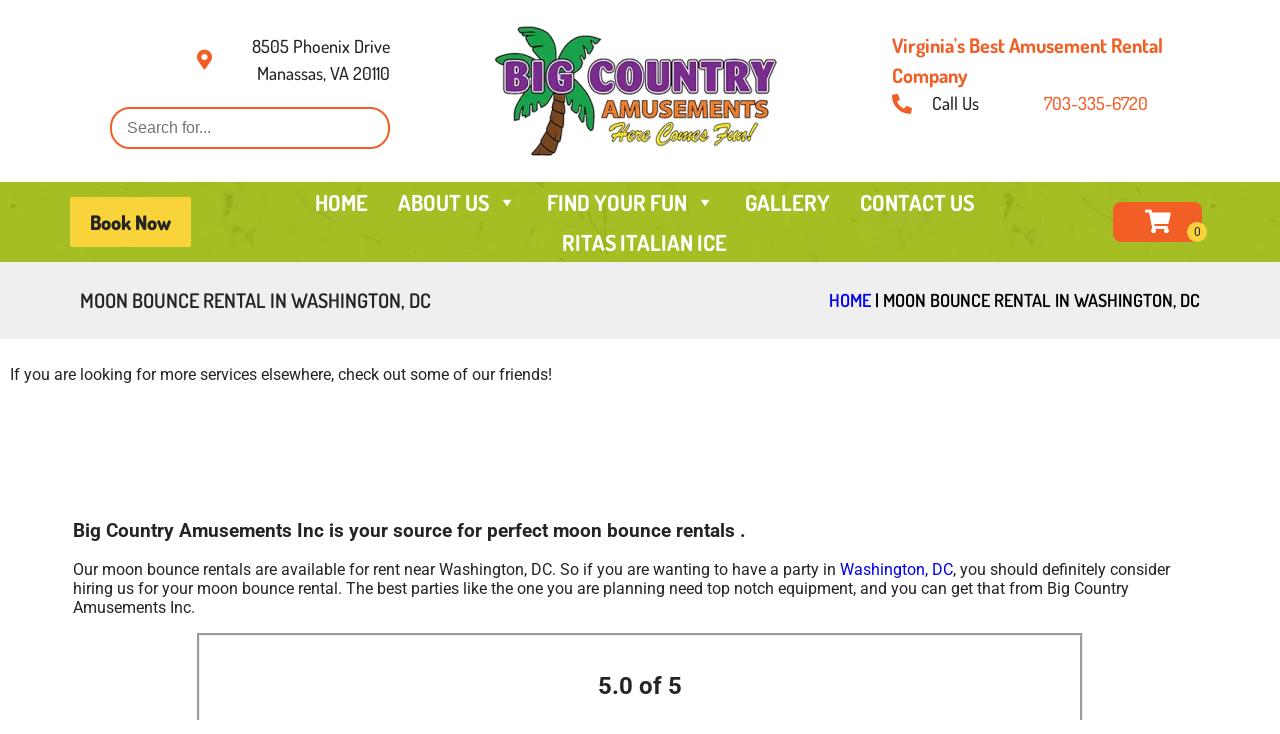

--- FILE ---
content_type: text/html; charset=UTF-8
request_url: https://bigcountryamusements.com/moon-bounce-rental-in-washington-dc/
body_size: 41185
content:
<!doctype html><html lang="en-US" prefix="og: https://ogp.me/ns#"><head><meta charset="UTF-8"><meta name="viewport" content="width=device-width, initial-scale=1"><link rel="profile" href="http://gmpg.org/xfn/11"><style>img:is([sizes="auto" i], [sizes^="auto," i]) { contain-intrinsic-size: 3000px 1500px }</style><link media="all" href="https://bigcountryamusements.com/wp-content/cache/autoptimize/css/autoptimize_15872d4da653e23828f1b4ab4f3a30d4.css" rel="stylesheet"><title>Moon Bounce Rental In Washington, DC - Big Country Amusements Inc Manassas VA</title><meta name="description" content="Big Country Amusements Inc has moon bounce rental near Washington, DC. Get clean items from a high-class, hard-working business in Washington, DC."/><meta name="robots" content="follow, index, max-snippet:-1, max-video-preview:-1, max-image-preview:large"/><link rel="canonical" href="https://bigcountryamusements.com/moon-bounce-rental-in-washington-dc/" /><meta property="og:locale" content="en_US" /><meta property="og:type" content="article" /><meta property="og:title" content="Moon Bounce Rental In Washington, DC - Big Country Amusements Inc Manassas VA" /><meta property="og:description" content="Big Country Amusements Inc has moon bounce rental near Washington, DC. Get clean items from a high-class, hard-working business in Washington, DC." /><meta property="og:url" content="https://bigcountryamusements.com/moon-bounce-rental-in-washington-dc/" /><meta property="og:site_name" content="Big Country Amusements Inc Manassas VA" /><meta property="og:updated_time" content="2024-03-05T18:24:22+00:00" /><meta name="twitter:card" content="summary_large_image" /><meta name="twitter:title" content="Moon Bounce Rental In Washington, DC - Big Country Amusements Inc Manassas VA" /><meta name="twitter:description" content="Big Country Amusements Inc has moon bounce rental near Washington, DC. Get clean items from a high-class, hard-working business in Washington, DC." /><meta name="twitter:label1" content="Time to read" /><meta name="twitter:data1" content="2 minutes" /> <script type="application/ld+json" class="rank-math-schema-pro">{"@context":"https://schema.org","@graph":[{"@type":"BreadcrumbList","@id":"https://bigcountryamusements.com/moon-bounce-rental-in-washington-dc/#breadcrumb","itemListElement":[{"@type":"ListItem","position":"1","item":{"@id":"https://bigcountryamusements.com","name":"Home"}},{"@type":"ListItem","position":"2","item":{"@id":"https://bigcountryamusements.com/moon-bounce-rental-in-washington-dc/","name":"Moon bounce rental in Washington, DC"}}]}]}</script> <link rel='dns-prefetch' href='//cdnjs.cloudflare.com' /><link rel="alternate" type="application/rss+xml" title="Big Country Amusements Inc Manassas VA &raquo; Feed" href="https://bigcountryamusements.com/feed/" /><link rel="alternate" type="application/rss+xml" title="Big Country Amusements Inc Manassas VA &raquo; Comments Feed" href="https://bigcountryamusements.com/comments/feed/" /><style id='classic-theme-styles-inline-css' type='text/css'>/*! This file is auto-generated */
.wp-block-button__link{color:#fff;background-color:#32373c;border-radius:9999px;box-shadow:none;text-decoration:none;padding:calc(.667em + 2px) calc(1.333em + 2px);font-size:1.125em}.wp-block-file__button{background:#32373c;color:#fff;text-decoration:none}</style><style id='global-styles-inline-css' type='text/css'>:root{--wp--preset--aspect-ratio--square: 1;--wp--preset--aspect-ratio--4-3: 4/3;--wp--preset--aspect-ratio--3-4: 3/4;--wp--preset--aspect-ratio--3-2: 3/2;--wp--preset--aspect-ratio--2-3: 2/3;--wp--preset--aspect-ratio--16-9: 16/9;--wp--preset--aspect-ratio--9-16: 9/16;--wp--preset--color--black: #000000;--wp--preset--color--cyan-bluish-gray: #abb8c3;--wp--preset--color--white: #ffffff;--wp--preset--color--pale-pink: #f78da7;--wp--preset--color--vivid-red: #cf2e2e;--wp--preset--color--luminous-vivid-orange: #ff6900;--wp--preset--color--luminous-vivid-amber: #fcb900;--wp--preset--color--light-green-cyan: #7bdcb5;--wp--preset--color--vivid-green-cyan: #00d084;--wp--preset--color--pale-cyan-blue: #8ed1fc;--wp--preset--color--vivid-cyan-blue: #0693e3;--wp--preset--color--vivid-purple: #9b51e0;--wp--preset--gradient--vivid-cyan-blue-to-vivid-purple: linear-gradient(135deg,rgba(6,147,227,1) 0%,rgb(155,81,224) 100%);--wp--preset--gradient--light-green-cyan-to-vivid-green-cyan: linear-gradient(135deg,rgb(122,220,180) 0%,rgb(0,208,130) 100%);--wp--preset--gradient--luminous-vivid-amber-to-luminous-vivid-orange: linear-gradient(135deg,rgba(252,185,0,1) 0%,rgba(255,105,0,1) 100%);--wp--preset--gradient--luminous-vivid-orange-to-vivid-red: linear-gradient(135deg,rgba(255,105,0,1) 0%,rgb(207,46,46) 100%);--wp--preset--gradient--very-light-gray-to-cyan-bluish-gray: linear-gradient(135deg,rgb(238,238,238) 0%,rgb(169,184,195) 100%);--wp--preset--gradient--cool-to-warm-spectrum: linear-gradient(135deg,rgb(74,234,220) 0%,rgb(151,120,209) 20%,rgb(207,42,186) 40%,rgb(238,44,130) 60%,rgb(251,105,98) 80%,rgb(254,248,76) 100%);--wp--preset--gradient--blush-light-purple: linear-gradient(135deg,rgb(255,206,236) 0%,rgb(152,150,240) 100%);--wp--preset--gradient--blush-bordeaux: linear-gradient(135deg,rgb(254,205,165) 0%,rgb(254,45,45) 50%,rgb(107,0,62) 100%);--wp--preset--gradient--luminous-dusk: linear-gradient(135deg,rgb(255,203,112) 0%,rgb(199,81,192) 50%,rgb(65,88,208) 100%);--wp--preset--gradient--pale-ocean: linear-gradient(135deg,rgb(255,245,203) 0%,rgb(182,227,212) 50%,rgb(51,167,181) 100%);--wp--preset--gradient--electric-grass: linear-gradient(135deg,rgb(202,248,128) 0%,rgb(113,206,126) 100%);--wp--preset--gradient--midnight: linear-gradient(135deg,rgb(2,3,129) 0%,rgb(40,116,252) 100%);--wp--preset--font-size--small: 13px;--wp--preset--font-size--medium: 20px;--wp--preset--font-size--large: 36px;--wp--preset--font-size--x-large: 42px;--wp--preset--spacing--20: 0.44rem;--wp--preset--spacing--30: 0.67rem;--wp--preset--spacing--40: 1rem;--wp--preset--spacing--50: 1.5rem;--wp--preset--spacing--60: 2.25rem;--wp--preset--spacing--70: 3.38rem;--wp--preset--spacing--80: 5.06rem;--wp--preset--shadow--natural: 6px 6px 9px rgba(0, 0, 0, 0.2);--wp--preset--shadow--deep: 12px 12px 50px rgba(0, 0, 0, 0.4);--wp--preset--shadow--sharp: 6px 6px 0px rgba(0, 0, 0, 0.2);--wp--preset--shadow--outlined: 6px 6px 0px -3px rgba(255, 255, 255, 1), 6px 6px rgba(0, 0, 0, 1);--wp--preset--shadow--crisp: 6px 6px 0px rgba(0, 0, 0, 1);}:where(.is-layout-flex){gap: 0.5em;}:where(.is-layout-grid){gap: 0.5em;}body .is-layout-flex{display: flex;}.is-layout-flex{flex-wrap: wrap;align-items: center;}.is-layout-flex > :is(*, div){margin: 0;}body .is-layout-grid{display: grid;}.is-layout-grid > :is(*, div){margin: 0;}:where(.wp-block-columns.is-layout-flex){gap: 2em;}:where(.wp-block-columns.is-layout-grid){gap: 2em;}:where(.wp-block-post-template.is-layout-flex){gap: 1.25em;}:where(.wp-block-post-template.is-layout-grid){gap: 1.25em;}.has-black-color{color: var(--wp--preset--color--black) !important;}.has-cyan-bluish-gray-color{color: var(--wp--preset--color--cyan-bluish-gray) !important;}.has-white-color{color: var(--wp--preset--color--white) !important;}.has-pale-pink-color{color: var(--wp--preset--color--pale-pink) !important;}.has-vivid-red-color{color: var(--wp--preset--color--vivid-red) !important;}.has-luminous-vivid-orange-color{color: var(--wp--preset--color--luminous-vivid-orange) !important;}.has-luminous-vivid-amber-color{color: var(--wp--preset--color--luminous-vivid-amber) !important;}.has-light-green-cyan-color{color: var(--wp--preset--color--light-green-cyan) !important;}.has-vivid-green-cyan-color{color: var(--wp--preset--color--vivid-green-cyan) !important;}.has-pale-cyan-blue-color{color: var(--wp--preset--color--pale-cyan-blue) !important;}.has-vivid-cyan-blue-color{color: var(--wp--preset--color--vivid-cyan-blue) !important;}.has-vivid-purple-color{color: var(--wp--preset--color--vivid-purple) !important;}.has-black-background-color{background-color: var(--wp--preset--color--black) !important;}.has-cyan-bluish-gray-background-color{background-color: var(--wp--preset--color--cyan-bluish-gray) !important;}.has-white-background-color{background-color: var(--wp--preset--color--white) !important;}.has-pale-pink-background-color{background-color: var(--wp--preset--color--pale-pink) !important;}.has-vivid-red-background-color{background-color: var(--wp--preset--color--vivid-red) !important;}.has-luminous-vivid-orange-background-color{background-color: var(--wp--preset--color--luminous-vivid-orange) !important;}.has-luminous-vivid-amber-background-color{background-color: var(--wp--preset--color--luminous-vivid-amber) !important;}.has-light-green-cyan-background-color{background-color: var(--wp--preset--color--light-green-cyan) !important;}.has-vivid-green-cyan-background-color{background-color: var(--wp--preset--color--vivid-green-cyan) !important;}.has-pale-cyan-blue-background-color{background-color: var(--wp--preset--color--pale-cyan-blue) !important;}.has-vivid-cyan-blue-background-color{background-color: var(--wp--preset--color--vivid-cyan-blue) !important;}.has-vivid-purple-background-color{background-color: var(--wp--preset--color--vivid-purple) !important;}.has-black-border-color{border-color: var(--wp--preset--color--black) !important;}.has-cyan-bluish-gray-border-color{border-color: var(--wp--preset--color--cyan-bluish-gray) !important;}.has-white-border-color{border-color: var(--wp--preset--color--white) !important;}.has-pale-pink-border-color{border-color: var(--wp--preset--color--pale-pink) !important;}.has-vivid-red-border-color{border-color: var(--wp--preset--color--vivid-red) !important;}.has-luminous-vivid-orange-border-color{border-color: var(--wp--preset--color--luminous-vivid-orange) !important;}.has-luminous-vivid-amber-border-color{border-color: var(--wp--preset--color--luminous-vivid-amber) !important;}.has-light-green-cyan-border-color{border-color: var(--wp--preset--color--light-green-cyan) !important;}.has-vivid-green-cyan-border-color{border-color: var(--wp--preset--color--vivid-green-cyan) !important;}.has-pale-cyan-blue-border-color{border-color: var(--wp--preset--color--pale-cyan-blue) !important;}.has-vivid-cyan-blue-border-color{border-color: var(--wp--preset--color--vivid-cyan-blue) !important;}.has-vivid-purple-border-color{border-color: var(--wp--preset--color--vivid-purple) !important;}.has-vivid-cyan-blue-to-vivid-purple-gradient-background{background: var(--wp--preset--gradient--vivid-cyan-blue-to-vivid-purple) !important;}.has-light-green-cyan-to-vivid-green-cyan-gradient-background{background: var(--wp--preset--gradient--light-green-cyan-to-vivid-green-cyan) !important;}.has-luminous-vivid-amber-to-luminous-vivid-orange-gradient-background{background: var(--wp--preset--gradient--luminous-vivid-amber-to-luminous-vivid-orange) !important;}.has-luminous-vivid-orange-to-vivid-red-gradient-background{background: var(--wp--preset--gradient--luminous-vivid-orange-to-vivid-red) !important;}.has-very-light-gray-to-cyan-bluish-gray-gradient-background{background: var(--wp--preset--gradient--very-light-gray-to-cyan-bluish-gray) !important;}.has-cool-to-warm-spectrum-gradient-background{background: var(--wp--preset--gradient--cool-to-warm-spectrum) !important;}.has-blush-light-purple-gradient-background{background: var(--wp--preset--gradient--blush-light-purple) !important;}.has-blush-bordeaux-gradient-background{background: var(--wp--preset--gradient--blush-bordeaux) !important;}.has-luminous-dusk-gradient-background{background: var(--wp--preset--gradient--luminous-dusk) !important;}.has-pale-ocean-gradient-background{background: var(--wp--preset--gradient--pale-ocean) !important;}.has-electric-grass-gradient-background{background: var(--wp--preset--gradient--electric-grass) !important;}.has-midnight-gradient-background{background: var(--wp--preset--gradient--midnight) !important;}.has-small-font-size{font-size: var(--wp--preset--font-size--small) !important;}.has-medium-font-size{font-size: var(--wp--preset--font-size--medium) !important;}.has-large-font-size{font-size: var(--wp--preset--font-size--large) !important;}.has-x-large-font-size{font-size: var(--wp--preset--font-size--x-large) !important;}
:where(.wp-block-post-template.is-layout-flex){gap: 1.25em;}:where(.wp-block-post-template.is-layout-grid){gap: 1.25em;}
:where(.wp-block-columns.is-layout-flex){gap: 2em;}:where(.wp-block-columns.is-layout-grid){gap: 2em;}
:root :where(.wp-block-pullquote){font-size: 1.5em;line-height: 1.6;}</style><link rel='stylesheet' id='slick-carousel-css-css' href='https://cdnjs.cloudflare.com/ajax/libs/slick-carousel/1.8.1/slick.min.css?ver=6.8.3' type='text/css' media='all' /><link rel='stylesheet' id='slick-carousel-theme-css-css' href='https://cdnjs.cloudflare.com/ajax/libs/slick-carousel/1.8.1/slick-theme.min.css?ver=6.8.3' type='text/css' media='all' /> <script type="text/javascript" src="https://bigcountryamusements.com/wp-includes/js/jquery/jquery.min.js?ver=3.7.1" id="jquery-core-js"></script> <script type="text/javascript" src="https://bigcountryamusements.com/wp-includes/js/jquery/jquery-migrate.min.js?ver=3.4.1" id="jquery-migrate-js"></script> <script type="text/javascript" src="https://bigcountryamusements.com/wp-content/plugins/inflatableoffice/simpleCart_v9.js?ver=6.8.3" id="simpleCart-js"></script> <script type="text/javascript" src="https://bigcountryamusements.com/wp-content/plugins/inflatableoffice/jquery.timepicker.1_8_1.js?ver=6.8.3" id="timePicker-js"></script> <script type="text/javascript" src="https://bigcountryamusements.com/wp-content/plugins/inflatableoffice/jquery.fancybox.js?ver=6.8.3" id="fancyBox-js"></script> <script type="text/javascript" src="https://bigcountryamusements.com/wp-content/plugins/inflatableoffice/flickity.js?ver=6.8.3" id="flickity-js"></script> <script type="text/javascript" src="https://bigcountryamusements.com/wp-content/plugins/inflatableoffice/widget-TentCalculator.js?ver=6.8.3" id="widget-TentCalcJS-js"></script> <script type="text/javascript" id="io-scripts-js-extra">var io_scripts_vars = {"io_username":"BCA4Fun","io_locationid":"6773","io_phonenumber":"(703) 335-6720","io_emailaddress":"info@bigcountryamusements.com","io_businesshours":"","io_facebooklink":"https:\/\/www.facebook.com\/","io_twitterlink":"https:\/\/twitter.com\/","io_instagramlink":"https:\/\/www.instagram.com\/","io_youtubelink":"","io_fpnumber":"","io_companyname":"Big Country Amusements Inc Manassas VA"};</script> <script type="text/javascript" src="https://bigcountryamusements.com/wp-content/themes/io-kenos/js/io-scripts.js?ver=6.8.3" id="io-scripts-js"></script> <link rel="https://api.w.org/" href="https://bigcountryamusements.com/wp-json/" /><link rel="alternate" title="JSON" type="application/json" href="https://bigcountryamusements.com/wp-json/wp/v2/pages/5786" /><link rel="EditURI" type="application/rsd+xml" title="RSD" href="https://bigcountryamusements.com/xmlrpc.php?rsd" /><meta name="generator" content="WordPress 6.8.3" /><link rel='shortlink' href='https://bigcountryamusements.com/?p=5786' /><link rel="alternate" title="oEmbed (JSON)" type="application/json+oembed" href="https://bigcountryamusements.com/wp-json/oembed/1.0/embed?url=https%3A%2F%2Fbigcountryamusements.com%2Fmoon-bounce-rental-in-washington-dc%2F" /><link rel="alternate" title="oEmbed (XML)" type="text/xml+oembed" href="https://bigcountryamusements.com/wp-json/oembed/1.0/embed?url=https%3A%2F%2Fbigcountryamusements.com%2Fmoon-bounce-rental-in-washington-dc%2F&#038;format=xml" /><meta name="generator" content="Elementor 3.32.5; features: additional_custom_breakpoints; settings: css_print_method-external, google_font-enabled, font_display-auto"><style>.e-con.e-parent:nth-of-type(n+4):not(.e-lazyloaded):not(.e-no-lazyload),
				.e-con.e-parent:nth-of-type(n+4):not(.e-lazyloaded):not(.e-no-lazyload) * {
					background-image: none !important;
				}
				@media screen and (max-height: 1024px) {
					.e-con.e-parent:nth-of-type(n+3):not(.e-lazyloaded):not(.e-no-lazyload),
					.e-con.e-parent:nth-of-type(n+3):not(.e-lazyloaded):not(.e-no-lazyload) * {
						background-image: none !important;
					}
				}
				@media screen and (max-height: 640px) {
					.e-con.e-parent:nth-of-type(n+2):not(.e-lazyloaded):not(.e-no-lazyload),
					.e-con.e-parent:nth-of-type(n+2):not(.e-lazyloaded):not(.e-no-lazyload) * {
						background-image: none !important;
					}
				}</style><link rel="icon" href="https://bigcountryamusements.com/wp-content/uploads/2020/02/BCA_White_Logo_1-1-150x150.png" sizes="32x32" /><link rel="icon" href="https://bigcountryamusements.com/wp-content/uploads/2020/02/BCA_White_Logo_1-1.png" sizes="192x192" /><link rel="apple-touch-icon" href="https://bigcountryamusements.com/wp-content/uploads/2020/02/BCA_White_Logo_1-1.png" /><meta name="msapplication-TileImage" content="https://bigcountryamusements.com/wp-content/uploads/2020/02/BCA_White_Logo_1-1.png" /><style type="text/css" id="wp-custom-css">.grecaptcha-badge { visibility: hidden; }

.search-submit{display:none;}

.cartInfo{
	display:none !important;
}
.io-footer-link a {
color: var(--e-global-color-accent, orange);
}

.catDescriptionIO.catDescriptionIO_small.elementor-widget-text-editor {
    padding: 10px;
    font-size: small;
    text-align: left;
}



.io_mm_item{
	box-shadow:none;
	background:none;
	HEIGHT:150PX;
	MARGIN-BOTTOM:0;
	padding:0;
}

.elementor-widget-heading .io_mm_title{
	display:none;
}

.elementor-widget-heading .io_mm_item:hover{
	box-shadow:none;
}

.io_item2_list, .io_item2_listcat, .io_item2_listrent{
	box-shadow:none;
	background:none;
}

.cat_div_inner .rentNameIO {
	display:none;
}
.catDescriptionIO.catDescriptionIO_small.elementor-widget-text-editor{
	display:none;
}
.io_item2_list:hover, .io_item2_listcat:hover, .io_item2_listrent:hover{
	box-shadow:none;
}</style><style type="text/css">/** Mega Menu CSS: fs **/</style></head><body class="wp-singular page-template-default page page-id-5786 wp-custom-logo wp-theme-io-kenos mega-menu-max-mega-menu-4 mega-menu-max-mega-menu-5 elementor-default elementor-kit-812 elementor-page-4275"><header data-elementor-type="header" data-elementor-id="791" class="elementor elementor-791 elementor-location-header" data-elementor-post-type="elementor_library"><section class="elementor-section elementor-top-section elementor-element elementor-element-6c678ad0 elementor-section-full_width io_header elementor-section-height-default elementor-section-height-default" data-id="6c678ad0" data-element_type="section" id="top" data-settings="{&quot;background_background&quot;:&quot;classic&quot;}"><div class="elementor-container elementor-column-gap-default"><div class="elementor-column elementor-col-100 elementor-top-column elementor-element elementor-element-44090f1d" data-id="44090f1d" data-element_type="column"><div class="elementor-widget-wrap elementor-element-populated"><section class="elementor-section elementor-inner-section elementor-element elementor-element-41f0eba5 elementor-section-height-min-height elementor-section-boxed elementor-section-height-default" data-id="41f0eba5" data-element_type="section" data-settings="{&quot;background_background&quot;:&quot;classic&quot;}"><div class="elementor-container elementor-column-gap-default"><div class="elementor-column elementor-col-33 elementor-inner-column elementor-element elementor-element-12568417" data-id="12568417" data-element_type="column"><div class="elementor-widget-wrap elementor-element-populated"><div class="elementor-element elementor-element-0ee1b02 elementor-icon-list--layout-inline elementor-mobile-align-left elementor-tablet-align-center elementor-align-right elementor-hidden-mobile elementor-list-item-link-full_width elementor-widget elementor-widget-icon-list" data-id="0ee1b02" data-element_type="widget" data-widget_type="icon-list.default"><div class="elementor-widget-container"><ul class="elementor-icon-list-items elementor-inline-items"><li class="elementor-icon-list-item elementor-inline-item"> <span class="elementor-icon-list-icon"> <i aria-hidden="true" class="fas fa-map-marker-alt"></i> </span> <span class="elementor-icon-list-text">8505 Phoenix Drive <br>Manassas, VA 20110</span></li></ul></div></div><div class="elementor-element elementor-element-a4e42ed elementor-icon-list--layout-inline elementor-mobile-align-center elementor-tablet-align-center elementor-align-left elementor-hidden-desktop elementor-hidden-tablet elementor-list-item-link-full_width elementor-widget elementor-widget-icon-list" data-id="a4e42ed" data-element_type="widget" data-widget_type="icon-list.default"><div class="elementor-widget-container"><ul class="elementor-icon-list-items elementor-inline-items"><li class="elementor-icon-list-item elementor-inline-item"> <span class="elementor-icon-list-icon"> <i aria-hidden="true" class="fas fa-map-marker-alt"></i> </span> <span class="elementor-icon-list-text">8505 Phoenix Drive <br> Manassas, VA 20110</span></li></ul></div></div><div class="elementor-element elementor-element-6d95c604 elementor-widget elementor-widget-wp-widget-searchio_live_search" data-id="6d95c604" data-element_type="widget" data-widget_type="wp-widget-searchio_live_search.default"><div class="elementor-widget-container"><form role="search" method="get" class="searchio-live-search-widget-search-form" action="https://bigcountryamusements.com"> <label> <span class="screen-reader-text">Search for:</span> <input type="search" class="search-field" style="width: 280px" placeholder="Search for..." value="" name="s" data-swplive="true" data-swpengine="default" data-swpconfig="default" autocomplete="off"> </label> <input type="submit" class="search-submit" style="display:none;" value="Search"></form></div></div></div></div><div class="elementor-column elementor-col-33 elementor-inner-column elementor-element elementor-element-3402dc81" data-id="3402dc81" data-element_type="column"><div class="elementor-widget-wrap elementor-element-populated"><div class="elementor-element elementor-element-70115546 elementor-widget elementor-widget-theme-site-logo elementor-widget-image" data-id="70115546" data-element_type="widget" data-widget_type="theme-site-logo.default"><div class="elementor-widget-container"> <a href="https://bigcountryamusements.com"> <img width="300" height="143" src="https://bigcountryamusements.com/wp-content/uploads/2020/02/BCA_White_Logo_1-300x143.png" class="elementor-animation-grow attachment-medium size-medium wp-image-4040" alt="" srcset="https://bigcountryamusements.com/wp-content/uploads/2020/02/BCA_White_Logo_1-300x143.png 300w, https://bigcountryamusements.com/wp-content/uploads/2020/02/BCA_White_Logo_1.png 400w" sizes="(max-width: 300px) 100vw, 300px" /> </a></div></div></div></div><div class="elementor-column elementor-col-33 elementor-inner-column elementor-element elementor-element-914ad08" data-id="914ad08" data-element_type="column"><div class="elementor-widget-wrap elementor-element-populated"><div class="elementor-element elementor-element-3db3950 elementor-widget elementor-widget-heading" data-id="3db3950" data-element_type="widget" data-widget_type="heading.default"><div class="elementor-widget-container"><h2 class="elementor-heading-title elementor-size-default">Virginia's Best Amusement Rental Company</h2></div></div><div class="elementor-element elementor-element-4fc655a elementor-mobile-align-center elementor-tablet-align-center elementor-align-left elementor-icon-list--layout-traditional elementor-list-item-link-full_width elementor-widget elementor-widget-icon-list" data-id="4fc655a" data-element_type="widget" data-widget_type="icon-list.default"><div class="elementor-widget-container"><ul class="elementor-icon-list-items"><li class="elementor-icon-list-item"> <a href="tel:(703)335-6720"> <span class="elementor-icon-list-icon"> <i aria-hidden="true" class="fas fa-phone-alt"></i> </span> <span class="elementor-icon-list-text">Call Us <a>703-335-6720</a></span> </a></li></ul></div></div><div class="elementor-element elementor-element-1a7b400 elementor-widget elementor-widget-facebook-button" data-id="1a7b400" data-element_type="widget" data-widget_type="facebook-button.default"><div class="elementor-widget-container"><div data-layout="button_count" data-colorscheme="light" data-size="small" data-show-faces="false" class="elementor-facebook-widget fb-like" data-href="https://www.facebook.com/BigCountryAmusementsDMV/" data-share="false" data-action="like"></div></div></div></div></div></div></section><section class="elementor-section elementor-inner-section elementor-element elementor-element-128dffe5 elementor-section-content-middle elementor-section-boxed elementor-section-height-default elementor-section-height-default" data-id="128dffe5" data-element_type="section" data-settings="{&quot;background_background&quot;:&quot;classic&quot;,&quot;sticky&quot;:&quot;top&quot;,&quot;sticky_on&quot;:[&quot;desktop&quot;,&quot;tablet&quot;,&quot;mobile&quot;],&quot;sticky_offset&quot;:0,&quot;sticky_effects_offset&quot;:0,&quot;sticky_anchor_link_offset&quot;:0}"><div class="elementor-container elementor-column-gap-no"><div class="elementor-column elementor-col-33 elementor-inner-column elementor-element elementor-element-54df26fb elementor-hidden-mobile" data-id="54df26fb" data-element_type="column"><div class="elementor-widget-wrap elementor-element-populated"><div class="elementor-element elementor-element-71068e6e elementor-align-left elementor-mobile-align-center elementor-tablet-align-center elementor-widget elementor-widget-button" data-id="71068e6e" data-element_type="widget" data-widget_type="button.default"><div class="elementor-widget-container"><div class="elementor-button-wrapper"> <a class="elementor-button elementor-button-link elementor-size-xs elementor-animation-grow" href="https://bigcountryamusements.com/io_quoteform/"> <span class="elementor-button-content-wrapper"> <span class="elementor-button-text">Book Now</span> </span> </a></div></div></div></div></div><div class="elementor-column elementor-col-33 elementor-inner-column elementor-element elementor-element-3ea4a2f0" data-id="3ea4a2f0" data-element_type="column"><div class="elementor-widget-wrap elementor-element-populated"><div class="elementor-element elementor-element-13c29f30 elementor-widget elementor-widget-wp-widget-maxmegamenu" data-id="13c29f30" data-element_type="widget" data-widget_type="wp-widget-maxmegamenu.default"><div class="elementor-widget-container"><div id="mega-menu-wrap-max_mega_menu_4" class="mega-menu-wrap"><div class="mega-menu-toggle"><div class="mega-toggle-blocks-left"></div><div class="mega-toggle-blocks-center"><div class='mega-toggle-block mega-menu-toggle-block mega-toggle-block-1' id='mega-toggle-block-1' tabindex='0'><span class='mega-toggle-label' role='button' aria-expanded='false'><span class='mega-toggle-label-closed'></span><span class='mega-toggle-label-open'></span></span></div></div><div class="mega-toggle-blocks-right"></div></div><ul id="mega-menu-max_mega_menu_4" class="mega-menu max-mega-menu mega-menu-horizontal mega-no-js" data-event="hover_intent" data-effect="fade_up" data-effect-speed="200" data-effect-mobile="disabled" data-effect-speed-mobile="0" data-mobile-force-width="body" data-second-click="go" data-document-click="collapse" data-vertical-behaviour="standard" data-breakpoint="600" data-unbind="true" data-mobile-state="collapse_all" data-mobile-direction="vertical" data-hover-intent-timeout="300" data-hover-intent-interval="100"><li class="mega-menu-item mega-menu-item-type-post_type mega-menu-item-object-page mega-menu-item-home mega-align-bottom-left mega-menu-flyout mega-menu-item-4056" id="mega-menu-item-4056"><a class="mega-menu-link" href="https://bigcountryamusements.com/" tabindex="0">HOME</a></li><li class="mega-menu-item mega-menu-item-type-custom mega-menu-item-object-custom mega-menu-item-has-children mega-align-bottom-left mega-menu-flyout mega-menu-item-4246" id="mega-menu-item-4246"><a class="mega-menu-link" href="https://bigcountryamusements.com/about-us/" aria-expanded="false" tabindex="0">ABOUT US<span class="mega-indicator" aria-hidden="true"></span></a><ul class="mega-sub-menu"><li class="mega-menu-item mega-menu-item-type-post_type mega-menu-item-object-page mega-menu-item-4245" id="mega-menu-item-4245"><a class="mega-menu-link" href="https://bigcountryamusements.com/our-story/">Our Story</a></li><li class="mega-menu-item mega-menu-item-type-post_type mega-menu-item-object-page mega-menu-item-493" id="mega-menu-item-493"><a class="mega-menu-link" href="https://bigcountryamusements.com/faqs/">FAQs</a></li><li class="mega-menu-item mega-menu-item-type-post_type mega-menu-item-object-page mega-menu-item-4247" id="mega-menu-item-4247"><a class="mega-menu-link" href="https://bigcountryamusements.com/employment/">Employment</a></li></ul></li><li class="mega-menu-item mega-menu-item-type-custom mega-menu-item-object-custom mega-menu-megamenu mega-menu-item-has-children mega-align-bottom-left mega-menu-megamenu mega-menu-item-806" id="mega-menu-item-806"><a class="mega-menu-link" href="https://bigcountryamusements.com/rentals/" aria-expanded="false" tabindex="0">FIND YOUR FUN<span class="mega-indicator" aria-hidden="true"></span></a><ul class="mega-sub-menu"><li class="mega-menu-item mega-menu-item-type-widget widget_widget_featured mega-menu-column-standard mega-menu-columns-6-of-6 mega-menu-item-widget_featured-2" style="--columns:6; --span:6" id="mega-menu-item-widget_featured-2"><div class="widget-text wp_widget_plugin_box panel-grid panel-has-style" style="margin-top:0px;"><script>jQuery(document).ready(function(){
                  jQuery('.io_mm_item .io_item2_list').css('box-shadow', 'none')
                  jQuery('.io_mm_item .io_item2_list').addClass('nohover')

                  jQuery('.io_mm_item .io_item2_listcat').css('box-shadow', 'none')
                  jQuery('.io_mm_item .io_item2_listcat').addClass('nohover')
              })</script><div class="io_mm_outer io_widget_ " style="grid-template-columns:repeat(4, calc((100% - 45px)/4)); display:grid;"><style>.io_widget_ .io_item2_list_inner .rentNameIO_button {display:none !important;} .io_widget_ .io_item2_list_inner .rentNameIO_price {display:none !important;} .io_widget_ .io_item2_list .view-product-button {display:none !important;} .io_widget_ .io_item2_listcat .view-product-button {display:none !important;} .io_widget_ .io_item2_listcat .catDescriptionIO {display:none;}</style><div class="io_mm_item elementor-widget-heading simpleCart_ioShelfItem" name="maindiv_bigcoun" style="text-align:center"><div class="io_item2_listcat elementor-widget-heading"> <a href="https://bigcountryamusements.com/rentals/mechanicals/"><div class="cat_div"><div class="btn btn-primary view-product-button">View Products</div> <img class="cat_img" src="https://bigcountryamusements.com/wp-content/uploads/2025/06/mechanicals_457403_big.png" alt="Mechanicals" title="Mechanicals" /></div> </a><div class="cat_div_inner"> <a href="https://bigcountryamusements.com/rentals/mechanicals/"><p class="rentNameIO elementor-heading-title">Mechanicals</p><div class="catDescriptionIO catDescriptionIO_small elementor-widget-text-editor">Your event can stand out with mechanical rides. They can also be fun to watch. These rides are essential for large events. Many of them are ones that you'll see at carnivals and fairs. They are available for hire for events of any length, whether short or long.</div> </a></div></div></div><div class="io_mm_item elementor-widget-heading simpleCart_ioShelfItem" name="maindiv_bigcoun" style="text-align:center"><div class="io_item2_listcat elementor-widget-heading"> <a href="https://bigcountryamusements.com/rentals/obstacle-courses/"><div class="cat_div"><div class="btn btn-primary view-product-button">View Products</div> <img class="cat_img" src="https://bigcountryamusements.com/wp-content/uploads/2025/06/obstacle_1750703249_big.png" alt="Obstacle Courses" title="Obstacle Courses" /></div> </a><div class="cat_div_inner"> <a href="https://bigcountryamusements.com/rentals/obstacle-courses/"><p class="rentNameIO elementor-heading-title">Obstacle Courses</p><div class="catDescriptionIO catDescriptionIO_small elementor-widget-text-editor">We can rent giant inflatable slides and inflatable play areas. An inflatable obstacle course offers more fun and interaction. They provide a fantastic opportunity for kids to race one another and get lots of energy out.</div> </a></div></div></div><div class="io_mm_item elementor-widget-heading simpleCart_ioShelfItem" name="maindiv_bigcoun" style="text-align:center"><div class="io_item2_listcat elementor-widget-heading"> <a href="https://bigcountryamusements.com/rentals/dry-slides/"><div class="cat_div"><div class="btn btn-primary view-product-button">View Products</div> <img class="cat_img" src="https://bigcountryamusements.com/wp-content/uploads/2025/06/dry_1750703368_big.png" alt="Dry Slides" title="Dry Slides" /></div> </a><div class="cat_div_inner"> <a href="https://bigcountryamusements.com/rentals/dry-slides/"><p class="rentNameIO elementor-heading-title">Dry Slides</p><div class="catDescriptionIO catDescriptionIO_small elementor-widget-text-editor">Large inflatable slides are enjoyable as you can go race and go down many times. These slides can only be rented dry.</div> </a></div></div></div><div class="io_mm_item elementor-widget-heading simpleCart_ioShelfItem" name="maindiv_bigcoun" style="text-align:center"><div class="io_item2_listcat elementor-widget-heading"> <a href="https://bigcountryamusements.com/rentals/wet-slides/"><div class="cat_div"><div class="btn btn-primary view-product-button">View Products</div> <img class="cat_img" src="https://bigcountryamusements.com/wp-content/uploads/2025/06/wet_1750703399_big.png" alt="Wet Slides" title="Wet Slides" /></div> </a><div class="cat_div_inner"> <a href="https://bigcountryamusements.com/rentals/wet-slides/"><p class="rentNameIO elementor-heading-title">Wet Slides</p><div class="catDescriptionIO catDescriptionIO_small elementor-widget-text-editor">Water rides and water slides can be a fantastic way to cool down on a hot summer day! Get wet and have fun with these water slide rentals and water bounce houses.</div> </a></div></div></div><div class="io_mm_item elementor-widget-heading simpleCart_ioShelfItem" name="maindiv_bigcoun" style="text-align:center"><div class="io_item2_listcat elementor-widget-heading"> <a href="https://bigcountryamusements.com/rentals/interactives/"><div class="cat_div"><div class="btn btn-primary view-product-button">View Products</div> <img class="cat_img" src="https://bigcountryamusements.com/wp-content/uploads/2025/06/Interactives_1750703421_big.png" alt="Interactives" title="Interactives" /></div> </a><div class="cat_div_inner"> <a href="https://bigcountryamusements.com/rentals/interactives/"><p class="rentNameIO elementor-heading-title">Interactives</p><div class="catDescriptionIO catDescriptionIO_small elementor-widget-text-editor">These inflatables are also known as carnival games. They are a great way to add some variety to any party or celebration. They are ideal for parties such as birthday celebrations and school celebrations, as well as casino nights.</div> </a></div></div></div><div class="io_mm_item elementor-widget-heading simpleCart_ioShelfItem" name="maindiv_bigcoun" style="text-align:center"><div class="io_item2_listcat elementor-widget-heading"> <a href="https://bigcountryamusements.com/rentals/bouncers/"><div class="cat_div"><div class="btn btn-primary view-product-button">View Products</div> <img class="cat_img" src="https://bigcountryamusements.com/wp-content/uploads/2025/06/Bouncers_1750703446_big.png" alt="Bouncers" title="Bouncers" /></div> </a><div class="cat_div_inner"> <a href="https://bigcountryamusements.com/rentals/bouncers/"><p class="rentNameIO elementor-heading-title">Bouncers</p><div class="catDescriptionIO catDescriptionIO_small elementor-widget-text-editor">Inflatable bounce houses are a great way to get some exercise. We also have combo bouncers with things like a basketball hoop or slide built right inside with a bounce space! We specialize in bounce house rentals and will be glad to cater to the needs of your event.</div> </a></div></div></div><div class="io_mm_item elementor-widget-heading simpleCart_ioShelfItem" name="maindiv_bigcoun" style="text-align:center"><div class="io_item2_listcat elementor-widget-heading"> <a href="https://bigcountryamusements.com/rentals/combos/"><div class="cat_div"><div class="btn btn-primary view-product-button">View Products</div> <img class="cat_img" src="https://bigcountryamusements.com/wp-content/uploads/2025/06/Combos_1750703469_big.png" alt="Combos" title="Combos" /></div> </a><div class="cat_div_inner"> <a href="https://bigcountryamusements.com/rentals/combos/"><p class="rentNameIO elementor-heading-title">Combos</p><div class="catDescriptionIO catDescriptionIO_small elementor-widget-text-editor">Inflatable bounce house combos are great for getting energy out. A few combo bouncers include things like basketball hoops or slides constructed right in with a bouncer! We specialize in bounce house rentals and will be happy to meet your needs for an event.</div> </a></div></div></div><div class="io_mm_item elementor-widget-heading simpleCart_ioShelfItem" name="maindiv_bigcoun" style="text-align:center"><div class="io_item2_listcat elementor-widget-heading"> <a href="https://bigcountryamusements.com/rentals/novelty-items/"><div class="cat_div"><div class="btn btn-primary view-product-button">View Products</div> <img class="cat_img" src="https://bigcountryamusements.com/wp-content/uploads/2025/06/novelty_985794_big.png" alt="Novelty Items" title="Novelty Items" /></div> </a><div class="cat_div_inner"> <a href="https://bigcountryamusements.com/rentals/novelty-items/"><p class="rentNameIO elementor-heading-title">Novelty Items</p><div class="catDescriptionIO catDescriptionIO_small elementor-widget-text-editor"><p>Our novelty items collection, featuring interactive booths, vibrant displays, creative art stations, and immersive movie packages, adds unique and memorable entertainment to any event.</p></div> </a></div></div></div><div class="io_mm_item elementor-widget-heading simpleCart_ioShelfItem" name="maindiv_bigcoun" style="text-align:center"><div class="io_item2_listcat elementor-widget-heading"> <a href="https://bigcountryamusements.com/rentals/carnival-games/"><div class="cat_div"><div class="btn btn-primary view-product-button">View Products</div> <img class="cat_img" src="https://bigcountryamusements.com/wp-content/uploads/2025/06/carnival_402508_big.png" alt="Carnival Games" title="Carnival Games" /></div> </a><div class="cat_div_inner"> <a href="https://bigcountryamusements.com/rentals/carnival-games/"><p class="rentNameIO elementor-heading-title">Carnival Games</p><div class="catDescriptionIO catDescriptionIO_small elementor-widget-text-editor">Carnival games make a fantastic addition to school fun days and field days, as well as after proms, fairs, picnics, or proms. They bring a sense that is fun for all the family members and will get everyone in a great mood.</div> </a></div></div></div><div class="io_mm_item elementor-widget-heading simpleCart_ioShelfItem" name="maindiv_bigcoun" style="text-align:center"><div class="io_item2_listcat elementor-widget-heading"> <a href="https://bigcountryamusements.com/rentals/concessions/"><div class="cat_div"><div class="btn btn-primary view-product-button">View Products</div> <img class="cat_img" src="https://bigcountryamusements.com/wp-content/uploads/2025/06/concessions_875235_big.png" alt="Concessions" title="Concessions" /></div> </a><div class="cat_div_inner"> <a href="https://bigcountryamusements.com/rentals/concessions/"><p class="rentNameIO elementor-heading-title">Concessions</p><div class="catDescriptionIO catDescriptionIO_small elementor-widget-text-editor">Concessions machines are essential at parties, providing snacks for guests or an option to cool down by having a snow cone following all the excitement. The machines can be operated by employees or even volunteers.</div> </a></div></div></div><div class="io_mm_item elementor-widget-heading simpleCart_ioShelfItem" name="maindiv_bigcoun" style="text-align:center"><div class="io_item2_listcat elementor-widget-heading"> <a href="https://bigcountryamusements.com/rentals/add-ons/"><div class="cat_div"><div class="btn btn-primary view-product-button">View Products</div> <img class="cat_img" src="https://bigcountryamusements.com/wp-content/uploads/2025/06/Add-ons_349479_big.png" alt="Add-ons" title="Add-ons" /></div> </a><div class="cat_div_inner"> <a href="https://bigcountryamusements.com/rentals/add-ons/"><p class="rentNameIO elementor-heading-title">Add-ons</p><div class="catDescriptionIO catDescriptionIO_small elementor-widget-text-editor"><p>Enhance your event with our add-ons, including power solutions, tents, seating, staff services, and essential equipment for a seamless and enjoyable experience.</p></div> </a></div></div></div></div></div><style>.io_mm_item .io_item2_list, .io_mm_item .io_item2_listcat, .io_mm_item .io_item2_listrent { margin-bottom: 0px !important; }</style></li></ul></li><li class="mega-menu-item mega-menu-item-type-post_type mega-menu-item-object-page mega-align-bottom-left mega-menu-flyout mega-menu-item-4070" id="mega-menu-item-4070"><a class="mega-menu-link" href="https://bigcountryamusements.com/gallery/" tabindex="0">GALLERY</a></li><li class="mega-menu-item mega-menu-item-type-post_type mega-menu-item-object-page mega-align-bottom-left mega-menu-flyout mega-menu-item-3296" id="mega-menu-item-3296"><a class="mega-menu-link" href="https://bigcountryamusements.com/contact-us/" tabindex="0">CONTACT US</a></li><li class="mega-menu-item mega-menu-item-type-post_type mega-menu-item-object-page mega-align-bottom-left mega-menu-flyout mega-menu-item-15257" id="mega-menu-item-15257"><a class="mega-menu-link" href="https://bigcountryamusements.com/ritas-italian-ice/" tabindex="0">RITAS ITALIAN ICE</a></li></ul></div></div></div></div></div><div class="elementor-column elementor-col-33 elementor-inner-column elementor-element elementor-element-61c87a9f" data-id="61c87a9f" data-element_type="column" data-settings="{&quot;background_background&quot;:&quot;classic&quot;}"><div class="elementor-widget-wrap elementor-element-populated"><div class="elementor-element elementor-element-6f06a2dd ioCart elementor-view-default elementor-widget elementor-widget-icon" data-id="6f06a2dd" data-element_type="widget" data-widget_type="icon.default"><div class="elementor-widget-container"><div class="elementor-icon-wrapper"><div class="elementor-icon"> <i aria-hidden="true" class="fas fa-shopping-cart"></i></div></div></div></div></div></div></div></section></div></div></div></section></header><div data-elementor-type="single-page" data-elementor-id="4275" class="elementor elementor-4275 elementor-location-single post-5786 page type-page status-publish hentry" data-elementor-post-type="elementor_library"><section class="elementor-section elementor-top-section elementor-element elementor-element-dcfaaec elementor-section-boxed elementor-section-height-default elementor-section-height-default" data-id="dcfaaec" data-element_type="section" data-settings="{&quot;background_background&quot;:&quot;classic&quot;}"><div class="elementor-container elementor-column-gap-default"><div class="elementor-column elementor-col-50 elementor-top-column elementor-element elementor-element-d0e0798" data-id="d0e0798" data-element_type="column"><div class="elementor-widget-wrap elementor-element-populated"><div class="elementor-element elementor-element-6d13012 elementor-widget elementor-widget-theme-post-title elementor-page-title elementor-widget-heading" data-id="6d13012" data-element_type="widget" data-widget_type="theme-post-title.default"><div class="elementor-widget-container"><h1 class="elementor-heading-title elementor-size-default">Moon bounce rental in Washington, DC</h1></div></div></div></div><div class="elementor-column elementor-col-50 elementor-top-column elementor-element elementor-element-0a3f625" data-id="0a3f625" data-element_type="column"><div class="elementor-widget-wrap elementor-element-populated"><div class="elementor-element elementor-element-a4077a8 elementor-widget elementor-widget-shortcode" data-id="a4077a8" data-element_type="widget" data-widget_type="shortcode.default"><div class="elementor-widget-container"><div class="elementor-shortcode"><nav aria-label="breadcrumbs" class="rank-math-breadcrumb"><p><a href="https://bigcountryamusements.com">Home</a><span class="separator"> | </span><span class="last">Moon bounce rental in Washington, DC</span></p></nav></div></div></div></div></div></div></section><section class="elementor-section elementor-top-section elementor-element elementor-element-9dc6dc0 elementor-section-boxed elementor-section-height-default elementor-section-height-default" data-id="9dc6dc0" data-element_type="section"><div class="elementor-container elementor-column-gap-default"><div class="elementor-column elementor-col-100 elementor-top-column elementor-element elementor-element-1204dd3" data-id="1204dd3" data-element_type="column"><div class="elementor-widget-wrap elementor-element-populated"><div class="elementor-element elementor-element-381a556 elementor-widget elementor-widget-theme-post-content" data-id="381a556" data-element_type="widget" data-widget_type="theme-post-content.default"><div class="elementor-widget-container"><div class="io_fr_lnk"><p>If you are looking for more services elsewhere, check out some of our friends!<br></p><br><br><br></div><div class="elementor-widget-text-editor" style="margin:5%;"><h3>Big Country Amusements Inc is your source for perfect moon bounce rentals .</h3><p>Our moon bounce rentals  are available for rent near Washington, DC. So if you are wanting to have a party in <a href="https://en.wikipedia.org/wiki/Washington,_DC" target="_blank" rel="noopener">Washington, DC</a>, you should definitely consider hiring us for your moon bounce rental. The best parties like the one you are planning need top notch equipment, and you can get that from Big Country Amusements Inc.</p><div style='display: flex; align-items: center; justify-content: center'><div style='padding: 1rem ;max-width: 60rem; border-style: groove;text-align: center;'><h2>5.0 of 5</h2><br><span>&#8220;From first contact to the last, the entire crew was friendly and professional beyond expectation. Keep up the great work!&#8221;</span><br><h5>&#8211; Bob</h5></div></div><br><h2 class="elementor-heading-title">Moon bounce rentals  in Washington, DC</h2><p>We rent all kinds of stuff, including: <a href="https://bigcountryamusements.com/moonbounce-rental-in-washington-dc/">MoonBounce Rental</a>. While we specialize in moon bounce rentals , you can also rent other inventory. If you just want a moon bounce rental for your own yard, at a park, gym or indoor – we can do that. We also do larger event rentals for businesses, schools, and cities. Call us if you have questions.</p><div id="images" style="text-align:center;"><img decoding="async" class="io_landimg" src="https://rental.software/users/BCA4Fun/images/mickeysfunfactory_810422799_big.jpg" alt="moon bounce rental Washington, DC"><img decoding="async" class="io_landimg" src="https://rental.software/users/BCA4Fun/images/militarytruck_523222481_big.jpg" alt="moon bounce rental"><img decoding="async" class="io_landimg" src="https://rental.software/users/BCA4Fun/images/monsterWheelsBouncer_833436006_big.jpg" alt="perfect moon bounce rental"></div><p>Big Country Amusements Inc has everything needed to throw incredible, once in a lifetime events. Whether it&#8217;s in your yard or a big corporate event, we specialize in making sure your event is a fun, relaxing experience from beginning to end.</p><p>In addition to offering perfect moon bounce rentals  in Washington, DC, we also offer: <a href="https://bigcountryamusements.com/water-slide-rental-in-washington-dc/">Water Slide Rental</a>. So if your children are tired of this year, then you should consider Big Country Amusements Inc for your next party so they can have a party with their friends outside. We have such a huge selection so, be sure to check out all of our inventory.</p><h3>Why rent in Washington, DC</h3><p>Big Country Amusements Inc have been providing top notch inventory to the Washington, DC area for a long time, so you can trust us with handling your <b>moon bounce rental</b> needs. We&#8217;ve completed a large amount of parties over the years from small to big, but all are handled with the most care. So don&#8217;t hesitate to think about us for your next event.</p><p>Big Country Amusements Inc is your #1 source for moon bounce rentals . We love providing the best quality for your money in the area. With every rental and every event, we focus in on providing world-class service so you can focus on having FUN. We also pride ourselves in providing safe, clean rentals at the most competitive pricing around. Each item is cleaned and sanitized after every usage to ensure satisfaction.  We always follow the rigid safety standards and we absolutely will not ignore your safety for more business.</p><div></div><p>You might want to consider these other items in Washington, DC:<div><a href="https://bigcountryamusements.com/bounce-house-rental-in-washington-dc/">Bounce House Rental</a>, <a href="https://bigcountryamusements.com/moonbounce-rental-in-washington-dc/">MoonBounce Rental</a>, <a href="https://bigcountryamusements.com/ballistic-ride-in-washington-dc/">Ballistic Ride</a>, <a href="https://bigcountryamusements.com/party-rentals-in-washington-dc/">Party Rentals</a>, <a href="https://bigcountryamusements.com/water-slide-rental-in-washington-dc/">Water Slide Rental</a></div></p><div><div class="widget-text wp_widget_plugin_box panel-grid panel-has-style" style="margin-top:0px;"><script>jQuery(document).ready(function(){
                  jQuery('.io_mm_item .io_item2_list').css('box-shadow', 'none')
                  jQuery('.io_mm_item .io_item2_list').addClass('nohover')

                  jQuery('.io_mm_item .io_item2_listcat').css('box-shadow', 'none')
                  jQuery('.io_mm_item .io_item2_listcat').addClass('nohover')
              })</script><div class="io_mm_outer io_widget_0 " style="grid-template-columns:repeat(4, calc((100% - 45px)/4)); display:grid;"><style>.io_widget_0 .io_item2_list_inner .rentNameIO_button {display:none !important;} .io_widget_0 .io_item2_list_inner .rentNameIO_price {display:none !important;} .io_widget_0 .io_item2_list .view-product-button {display:none !important;} .io_widget_0 .io_item2_listcat .view-product-button {display:none !important;} .io_widget_0 .io_item2_listcat .catDescriptionIO {display:none;}</style><div class="io_mm_item elementor-widget-heading simpleCart_ioShelfItem" name="maindiv_bigcoun" style="text-align:center"><div class="io_item2_listcat elementor-widget-heading"> <a href="https://bigcountryamusements.com/rentals/mechanicals/"><div class="cat_div"><div class="btn btn-primary view-product-button">View Products</div> <img decoding="async" class="cat_img" src="https://bigcountryamusements.com/wp-content/uploads/2025/06/mechanicals_457403_big.png" alt="Mechanicals" title="Mechanicals" /></div> </a><div class="cat_div_inner"> <a href="https://bigcountryamusements.com/rentals/mechanicals/"><p class="rentNameIO elementor-heading-title">Mechanicals</p><div class="catDescriptionIO catDescriptionIO_small elementor-widget-text-editor">Your event can stand out with mechanical rides. They can also be fun to watch. These rides are essential for large events. Many of them are ones that you'll see at carnivals and fairs. They are available for hire for events of any length, whether short or long.</div> </a></div></div></div><div class="io_mm_item elementor-widget-heading simpleCart_ioShelfItem" name="maindiv_bigcoun" style="text-align:center"><div class="io_item2_listcat elementor-widget-heading"> <a href="https://bigcountryamusements.com/rentals/obstacle-courses/"><div class="cat_div"><div class="btn btn-primary view-product-button">View Products</div> <img decoding="async" class="cat_img" src="https://bigcountryamusements.com/wp-content/uploads/2025/06/obstacle_1750703249_big.png" alt="Obstacle Courses" title="Obstacle Courses" /></div> </a><div class="cat_div_inner"> <a href="https://bigcountryamusements.com/rentals/obstacle-courses/"><p class="rentNameIO elementor-heading-title">Obstacle Courses</p><div class="catDescriptionIO catDescriptionIO_small elementor-widget-text-editor">We can rent giant inflatable slides and inflatable play areas. An inflatable obstacle course offers more fun and interaction. They provide a fantastic opportunity for kids to race one another and get lots of energy out.</div> </a></div></div></div><div class="io_mm_item elementor-widget-heading simpleCart_ioShelfItem" name="maindiv_bigcoun" style="text-align:center"><div class="io_item2_listcat elementor-widget-heading"> <a href="https://bigcountryamusements.com/rentals/dry-slides/"><div class="cat_div"><div class="btn btn-primary view-product-button">View Products</div> <img decoding="async" class="cat_img" src="https://bigcountryamusements.com/wp-content/uploads/2025/06/dry_1750703368_big.png" alt="Dry Slides" title="Dry Slides" /></div> </a><div class="cat_div_inner"> <a href="https://bigcountryamusements.com/rentals/dry-slides/"><p class="rentNameIO elementor-heading-title">Dry Slides</p><div class="catDescriptionIO catDescriptionIO_small elementor-widget-text-editor">Large inflatable slides are enjoyable as you can go race and go down many times. These slides can only be rented dry.</div> </a></div></div></div><div class="io_mm_item elementor-widget-heading simpleCart_ioShelfItem" name="maindiv_bigcoun" style="text-align:center"><div class="io_item2_listcat elementor-widget-heading"> <a href="https://bigcountryamusements.com/rentals/wet-slides/"><div class="cat_div"><div class="btn btn-primary view-product-button">View Products</div> <img decoding="async" class="cat_img" src="https://bigcountryamusements.com/wp-content/uploads/2025/06/wet_1750703399_big.png" alt="Wet Slides" title="Wet Slides" /></div> </a><div class="cat_div_inner"> <a href="https://bigcountryamusements.com/rentals/wet-slides/"><p class="rentNameIO elementor-heading-title">Wet Slides</p><div class="catDescriptionIO catDescriptionIO_small elementor-widget-text-editor">Water rides and water slides can be a fantastic way to cool down on a hot summer day! Get wet and have fun with these water slide rentals and water bounce houses.</div> </a></div></div></div><div class="io_mm_item elementor-widget-heading simpleCart_ioShelfItem" name="maindiv_bigcoun" style="text-align:center"><div class="io_item2_listcat elementor-widget-heading"> <a href="https://bigcountryamusements.com/rentals/interactives/"><div class="cat_div"><div class="btn btn-primary view-product-button">View Products</div> <img decoding="async" class="cat_img" src="https://bigcountryamusements.com/wp-content/uploads/2025/06/Interactives_1750703421_big.png" alt="Interactives" title="Interactives" /></div> </a><div class="cat_div_inner"> <a href="https://bigcountryamusements.com/rentals/interactives/"><p class="rentNameIO elementor-heading-title">Interactives</p><div class="catDescriptionIO catDescriptionIO_small elementor-widget-text-editor">These inflatables are also known as carnival games. They are a great way to add some variety to any party or celebration. They are ideal for parties such as birthday celebrations and school celebrations, as well as casino nights.</div> </a></div></div></div><div class="io_mm_item elementor-widget-heading simpleCart_ioShelfItem" name="maindiv_bigcoun" style="text-align:center"><div class="io_item2_listcat elementor-widget-heading"> <a href="https://bigcountryamusements.com/rentals/bouncers/"><div class="cat_div"><div class="btn btn-primary view-product-button">View Products</div> <img decoding="async" class="cat_img" src="https://bigcountryamusements.com/wp-content/uploads/2025/06/Bouncers_1750703446_big.png" alt="Bouncers" title="Bouncers" /></div> </a><div class="cat_div_inner"> <a href="https://bigcountryamusements.com/rentals/bouncers/"><p class="rentNameIO elementor-heading-title">Bouncers</p><div class="catDescriptionIO catDescriptionIO_small elementor-widget-text-editor">Inflatable bounce houses are a great way to get some exercise. We also have combo bouncers with things like a basketball hoop or slide built right inside with a bounce space! We specialize in bounce house rentals and will be glad to cater to the needs of your event.</div> </a></div></div></div><div class="io_mm_item elementor-widget-heading simpleCart_ioShelfItem" name="maindiv_bigcoun" style="text-align:center"><div class="io_item2_listcat elementor-widget-heading"> <a href="https://bigcountryamusements.com/rentals/combos/"><div class="cat_div"><div class="btn btn-primary view-product-button">View Products</div> <img decoding="async" class="cat_img" src="https://bigcountryamusements.com/wp-content/uploads/2025/06/Combos_1750703469_big.png" alt="Combos" title="Combos" /></div> </a><div class="cat_div_inner"> <a href="https://bigcountryamusements.com/rentals/combos/"><p class="rentNameIO elementor-heading-title">Combos</p><div class="catDescriptionIO catDescriptionIO_small elementor-widget-text-editor">Inflatable bounce house combos are great for getting energy out. A few combo bouncers include things like basketball hoops or slides constructed right in with a bouncer! We specialize in bounce house rentals and will be happy to meet your needs for an event.</div> </a></div></div></div><div class="io_mm_item elementor-widget-heading simpleCart_ioShelfItem" name="maindiv_bigcoun" style="text-align:center"><div class="io_item2_listcat elementor-widget-heading"> <a href="https://bigcountryamusements.com/rentals/novelty-items/"><div class="cat_div"><div class="btn btn-primary view-product-button">View Products</div> <img decoding="async" class="cat_img" src="https://bigcountryamusements.com/wp-content/uploads/2025/06/novelty_985794_big.png" alt="Novelty Items" title="Novelty Items" /></div> </a><div class="cat_div_inner"> <a href="https://bigcountryamusements.com/rentals/novelty-items/"><p class="rentNameIO elementor-heading-title">Novelty Items</p><div class="catDescriptionIO catDescriptionIO_small elementor-widget-text-editor"><p>Our novelty items collection, featuring interactive booths, vibrant displays, creative art stations, and immersive movie packages, adds unique and memorable entertainment to any event.</p></div> </a></div></div></div><div class="io_mm_item elementor-widget-heading simpleCart_ioShelfItem" name="maindiv_bigcoun" style="text-align:center"><div class="io_item2_listcat elementor-widget-heading"> <a href="https://bigcountryamusements.com/rentals/carnival-games/"><div class="cat_div"><div class="btn btn-primary view-product-button">View Products</div> <img decoding="async" class="cat_img" src="https://bigcountryamusements.com/wp-content/uploads/2025/06/carnival_402508_big.png" alt="Carnival Games" title="Carnival Games" /></div> </a><div class="cat_div_inner"> <a href="https://bigcountryamusements.com/rentals/carnival-games/"><p class="rentNameIO elementor-heading-title">Carnival Games</p><div class="catDescriptionIO catDescriptionIO_small elementor-widget-text-editor">Carnival games make a fantastic addition to school fun days and field days, as well as after proms, fairs, picnics, or proms. They bring a sense that is fun for all the family members and will get everyone in a great mood.</div> </a></div></div></div><div class="io_mm_item elementor-widget-heading simpleCart_ioShelfItem" name="maindiv_bigcoun" style="text-align:center"><div class="io_item2_listcat elementor-widget-heading"> <a href="https://bigcountryamusements.com/rentals/concessions/"><div class="cat_div"><div class="btn btn-primary view-product-button">View Products</div> <img decoding="async" class="cat_img" src="https://bigcountryamusements.com/wp-content/uploads/2025/06/concessions_875235_big.png" alt="Concessions" title="Concessions" /></div> </a><div class="cat_div_inner"> <a href="https://bigcountryamusements.com/rentals/concessions/"><p class="rentNameIO elementor-heading-title">Concessions</p><div class="catDescriptionIO catDescriptionIO_small elementor-widget-text-editor">Concessions machines are essential at parties, providing snacks for guests or an option to cool down by having a snow cone following all the excitement. The machines can be operated by employees or even volunteers.</div> </a></div></div></div><div class="io_mm_item elementor-widget-heading simpleCart_ioShelfItem" name="maindiv_bigcoun" style="text-align:center"><div class="io_item2_listcat elementor-widget-heading"> <a href="https://bigcountryamusements.com/rentals/add-ons/"><div class="cat_div"><div class="btn btn-primary view-product-button">View Products</div> <img decoding="async" class="cat_img" src="https://bigcountryamusements.com/wp-content/uploads/2025/06/Add-ons_349479_big.png" alt="Add-ons" title="Add-ons" /></div> </a><div class="cat_div_inner"> <a href="https://bigcountryamusements.com/rentals/add-ons/"><p class="rentNameIO elementor-heading-title">Add-ons</p><div class="catDescriptionIO catDescriptionIO_small elementor-widget-text-editor"><p>Enhance your event with our add-ons, including power solutions, tents, seating, staff services, and essential equipment for a seamless and enjoyable experience.</p></div> </a></div></div></div></div></div><style>.io_mm_item .io_item2_list, .io_mm_item .io_item2_listcat, .io_mm_item .io_item2_listrent { margin-bottom: 0px !important; }</style></div></div><div style="text-align: center;"><iframe title="Washington, DC" src="https://maps.google.com/maps?q=Washington%2C+DC&amp;t=m&amp;z=10&amp;output=embed&amp;iwloc=near" width="100%" height="350" frameborder="0" marginwidth="0" marginheight="0" scrolling="no" aria-label="Washington, DC"></iframe></div></div></div></div></div></div></section></div><footer data-elementor-type="footer" data-elementor-id="795" class="elementor elementor-795 elementor-location-footer" data-elementor-post-type="elementor_library"><section class="elementor-section elementor-top-section elementor-element elementor-element-1eaf4ac elementor-section-boxed elementor-section-height-default elementor-section-height-default" data-id="1eaf4ac" data-element_type="section"><div class="elementor-container elementor-column-gap-default"><div class="elementor-column elementor-col-100 elementor-top-column elementor-element elementor-element-29380fc" data-id="29380fc" data-element_type="column"><div class="elementor-widget-wrap elementor-element-populated"><section class="elementor-section elementor-inner-section elementor-element elementor-element-02f5be7 elementor-section-height-min-height elementor-section-boxed elementor-section-height-default" data-id="02f5be7" data-element_type="section" data-settings="{&quot;background_background&quot;:&quot;classic&quot;}"><div class="elementor-container elementor-column-gap-default"><div class="elementor-column elementor-col-33 elementor-inner-column elementor-element elementor-element-c935ab5" data-id="c935ab5" data-element_type="column"><div class="elementor-widget-wrap elementor-element-populated"><div class="elementor-element elementor-element-1c7cb9a elementor-icon-list--layout-inline elementor-mobile-align-left elementor-tablet-align-center elementor-align-right elementor-list-item-link-full_width elementor-widget elementor-widget-icon-list" data-id="1c7cb9a" data-element_type="widget" data-widget_type="icon-list.default"><div class="elementor-widget-container"><ul class="elementor-icon-list-items elementor-inline-items"><li class="elementor-icon-list-item elementor-inline-item"> <span class="elementor-icon-list-icon"> <i aria-hidden="true" class="fas fa-map-marker-alt"></i> </span> <span class="elementor-icon-list-text">8505 Phoenix Drive <br>Manassas, VA 20110</span></li></ul></div></div></div></div><div class="elementor-column elementor-col-33 elementor-inner-column elementor-element elementor-element-9805e23" data-id="9805e23" data-element_type="column"><div class="elementor-widget-wrap elementor-element-populated"><div class="elementor-element elementor-element-181a8a3 elementor-widget elementor-widget-theme-site-logo elementor-widget-image" data-id="181a8a3" data-element_type="widget" data-widget_type="theme-site-logo.default"><div class="elementor-widget-container"> <a href="https://bigcountryamusements.com"> <img width="300" height="143" src="https://bigcountryamusements.com/wp-content/uploads/2020/02/BCA_White_Logo_1-300x143.png" class="elementor-animation-grow attachment-medium size-medium wp-image-4040" alt="" srcset="https://bigcountryamusements.com/wp-content/uploads/2020/02/BCA_White_Logo_1-300x143.png 300w, https://bigcountryamusements.com/wp-content/uploads/2020/02/BCA_White_Logo_1.png 400w" sizes="(max-width: 300px) 100vw, 300px" /> </a></div></div></div></div><div class="elementor-column elementor-col-33 elementor-inner-column elementor-element elementor-element-defac8b" data-id="defac8b" data-element_type="column"><div class="elementor-widget-wrap elementor-element-populated"><div class="elementor-element elementor-element-0caee86 elementor-mobile-align-left elementor-tablet-align-center elementor-align-left elementor-widget__width-inherit elementor-list-item-link-full_width elementor-widget elementor-widget-icon-list" data-id="0caee86" data-element_type="widget" data-widget_type="icon-list.default"><div class="elementor-widget-container"><ul class="elementor-icon-list-items"><li class="elementor-icon-list-item"> <a href="tel:(703)335-6720"> <span class="elementor-icon-list-icon"> <i aria-hidden="true" class="fas fa-phone-alt"></i> </span> <span class="elementor-icon-list-text">Call Us <a>703-335-6720</a></span> </a></li></ul></div></div></div></div></div></section></div></div></div></section><section class="elementor-section elementor-top-section elementor-element elementor-element-78936220 elementor-section-boxed elementor-section-height-default elementor-section-height-default" data-id="78936220" data-element_type="section" data-settings="{&quot;background_background&quot;:&quot;classic&quot;}"><div class="elementor-container elementor-column-gap-default"><div class="elementor-column elementor-col-100 elementor-top-column elementor-element elementor-element-30ef60df" data-id="30ef60df" data-element_type="column"><div class="elementor-widget-wrap elementor-element-populated"><div class="elementor-element elementor-element-962b74f elementor-shape-rounded elementor-grid-0 e-grid-align-center elementor-widget elementor-widget-social-icons" data-id="962b74f" data-element_type="widget" data-widget_type="social-icons.default"><div class="elementor-widget-container"><div class="elementor-social-icons-wrapper elementor-grid" role="list"> <span class="elementor-grid-item" role="listitem"> <a class="elementor-icon elementor-social-icon elementor-social-icon-facebook elementor-repeater-item-aa68c2a" href="https://www.facebook.com/BigCountryAmusementsDMV/" target="_blank"> <span class="elementor-screen-only">Facebook</span> <i aria-hidden="true" class="fab fa-facebook"></i> </a> </span> <span class="elementor-grid-item" role="listitem"> <a class="elementor-icon elementor-social-icon elementor-social-icon-youtube elementor-repeater-item-125d0a1" href="https://www.youtube.com/channel/UCsANA5JxO5_gpMSEfgIbDYw" target="_blank"> <span class="elementor-screen-only">Youtube</span> <i aria-hidden="true" class="fab fa-youtube"></i> </a> </span> <span class="elementor-grid-item" role="listitem"> <a class="elementor-icon elementor-social-icon elementor-social-icon-yelp elementor-repeater-item-46d7844" href="https://www.yelp.com/biz/big-country-amusements-manassas?utm_medium=biz_embedded_content&#038;utm_source=biz_badge" target="_blank"> <span class="elementor-screen-only">Yelp</span> <i aria-hidden="true" class="fab fa-yelp"></i> </a> </span></div></div></div><div class="elementor-element elementor-element-a0eae54 elementor-widget elementor-widget-global elementor-global-1920 elementor-widget-text-editor" data-id="a0eae54" data-element_type="widget" data-widget_type="text-editor.default"><div class="elementor-widget-container"><p>Copyright © <span id="ioyeario">2022</span><span id="io_fbs"> Big Country Amusements Inc Manassas VA</span> All Rights Reserved | <a href="https://bigcountryamusements.com/blog/">Blog</a> | Rental Software Powered By <a href="https://www.inflatableoffice.com/" target="_blank" rel="noopener">InflatableOffice</a></p></div></div></div></div></div></section></footer> <script type="speculationrules">{"prefetch":[{"source":"document","where":{"and":[{"href_matches":"\/*"},{"not":{"href_matches":["\/wp-*.php","\/wp-admin\/*","\/wp-content\/uploads\/*","\/wp-content\/*","\/wp-content\/plugins\/*","\/wp-content\/themes\/io-kenos\/*","\/*\\?(.+)"]}},{"not":{"selector_matches":"a[rel~=\"nofollow\"]"}},{"not":{"selector_matches":".no-prefetch, .no-prefetch a"}}]},"eagerness":"conservative"}]}</script> <img src="https://rental.software/include/iotracking.php" style="display:none;" importance="low" alt="dynamic io trk code" /><style>.io_product_price_4h,.io_product_price_8h,.io_product_price_24h,.io_product_price_additionalday{display:none}.io_product_price_3h{display: grid !important}
        .io_product_cust_price
        {
            display: none !important;
        }
        #item_live_price_time_set_message
        {
            display: none !important;
        }
        
    .io_all_item_cat{
        display:none;
        float:none;
        width:100%;
        margin-top:20px;
    }</style> <script>var io_wp_local_path = "";
    var io_checkavail = "warn";
    var io_hidetimes = "off";
    var io_user_country = "US";
    var io_user_currency = "USD";
    var io_default_start_time = "7:00 pm";
    var io_default_end_time = "10:00 pm";
    var io_default_duration = 3.00;
    var io_force_blank_timepickers = "";
    var io_hide_end_time = "";
    var io_cart_date_format = "m/d/yy";
    var io_cart_message = "";
    var io_cart_time_format = "g:i a";
    var io_multidayquote = "on";
    var io_cartdayselect = "dropdown_options";
    var io_cartAllowSameDay = "";
    var io_overnightPickupTime = "10:00 am";
    var io_incartupsell = "on";
    var io_distancecharge = "on";
    var io_deliverymethod = "";
    var io_brand = "IO";
    var io_restrict_times = "on";
    var io_restrict_time_start = "8:00 am";
    var io_restrict_time_end = "9:00 pm";
    var io_default_state = "VA";
    var io_hide_zero = "";
    var io_weekEndPrice = "";
    var io_weekDayText = "";
    var io_weekEndText = "";
    var io_weekendDefine = "";
    var io_accessory_price = "";
    var io_accessory_select = "";
    var io_upsell_price = "";
    var io_cart_party_planner_email = "";
    var io_cart_party_planner_destination = "";
    var io_hideQuantityAvail = "off";
    var io_company_timeslots = [];
    var io_info_required = "";
    var io_always_display_live_price = "";
    var io_default_delivery_method = "";
    var io_hide_live_prices = 1;
    var io_info_required_data = [];
    var io_prices = {"0":"isset","override_groups":[],"1":"io_product_price_3h"};
    var io_delivery_prices = {"default":[], "override":[]};
    var io_custom_prices = {"default":[], "override":[]};
    var io_delivery_methods = {"Partially Staffed":{"restricted":[],"id":"19489"},"Fully Staffed":{"restricted":[],"id":"19261"},"Drop-Off (Not Staffed)":{"restricted":[],"id":"19263"},"Client Pickup":{"restricted":"[]","id":"19265"},"Subcontract\/3rd Party":{"restricted":[],"id":"27801"}};
    var io_customer_geolocation = "";
    var io_customer_ip = "66.249.64.98";
    var io_delivery_methods_restrict = "";
    var io_pagename = "Big Country Amusements, Inc";
    var io_categoryVariantImages = ""
    //var io_seocitylinktext = "Professional delivery to <span class=\"io_city_list\">%%landing_pages%%</span> and surrounding areas. Please submit a quote or contact us to be sure we service your area.";
    jQuery( document ).ready(function() {

        //force all quote form links to use cart data
        //removing back to cart shortcode as this needs to only be done if cart is not empty IO-22561
        /*
        let headerBookButton = jQuery("a[href$='io_quoteform/']");
        headerBookButton.addClass("ioCart_link");
        headerBookButton.attr("href", "javascript:;");
        */


        let last_cat_name = "";
        let ioTrigger = false;
        jQuery(".io_all_item_cat").each(function() {
            current_cat_name = jQuery(this).html();
            if(last_cat_name !== current_cat_name) {
                jQuery(this).show();
                ioTrigger = true;
            }
            last_cat_name = current_cat_name;
        });

        // Setup gen page blocks
		let io_divs = document.querySelectorAll(".io_item2_list, .io_item2_listcat, .io_item2_listrent, .io_all_item_cat");
		let io_divscat = document.querySelectorAll(".io_item2_listcat");
		let io_divsrent = document.querySelectorAll(".io_item2_listrent");
		let io_divcat = document.querySelector(".io_catdiv2");
		let io_pcc = document.querySelector(".page-content");
		let io_html;

		if (io_divs.length > 0) {
	      for (let i of io_divs) {
	        if(i.parentNode.className.indexOf("io_mm_") === -1){
	          io_divcat.appendChild(i);
	        }
		  }
		  if(io_divcat!==null) io_divcat.style.display = "grid";
		}

		if (ioTrigger) {
            let pageBlock = document.querySelector(".io_catdiv2");
            pageBlock.classList.add("elementor-widget-heading");
            let scanRes = pageBlock.querySelectorAll(".io_item2_listrent");
            pageBlock.style.display = "block";
            pageBlock.style.margin = "auto";
            pageBlock.style.textAlign = "center";
            pageBlock.style.marginLeft = "5px";
            pageBlock.style.marginRight = "5px";
            for (let i of scanRes) {
                i.style.display = "inline-block";
                i.style.marginLeft = "5px";
                i.style.marginRight = "5px";
            }
        }

		/* fix font color on older sites */
		if(jQuery("#cartData").css("background-color")=="rgb(35, 36, 37)"){
		    jQuery("#cartData").css("color","white");
		}
    });</script><script>/* configurable globals */
    var start_default = "11:00 am";
    if(io_default_start_time != "") start_default = io_default_start_time;
    var end_default = "3:00 pm";
    if(io_default_end_time != "") end_default = io_default_end_time;

    var currency = "USD";
    var country = "US";

    var timeFormat = "g:i a";
    if(io_cart_time_format != "") timeFormat = io_cart_time_format;
    var dateFormat = "m/d/yy";
    if(io_cart_date_format != "") dateFormat = io_cart_date_format;

    var restrictTimes = false;
    if(io_restrict_times === "on") restrictTimes = true;
    var restrictTimeStart = start_default;
    if(io_restrict_time_start != "") restrictTimeStart = io_restrict_time_start;
    var restrictTimeEnd = end_default;
    if(io_restrict_time_end != "") restrictTimeEnd = io_restrict_time_end;


    var multi_day = true;
    if(io_multidayquote === "off") multi_day = false;
    var in_cart_upsell = false;
    if(io_incartupsell === "on") in_cart_upsell = true;
    var io_distance_charge = false;
    if(io_distancecharge === "on") io_distance_charge = true;

    /* other globals */
    var pallet_color1 = ""; /* set in onready */
    /* track the date start/end of calendar clicking */
    var click_count = 0;

    /* for configuring upsell carosel in cart */
    var cart_carousel_set = false;

    /* for checking when we remove an item from the cart */
    var last_remove = 0;
    var last_upsell_call = 0;

    /*var start_default = "11:00";
    var end_default = "15:00";
    var currency = "EUR";
    var timeFormat = "G:i";
    var dateFormat = "d/m/yy";*/</script> <div id="cartPopover"><div id="triangle"></div><div id="cartCalendar"></div><div id="cartTimePicker"><div id="div-overnight"> Days <select style="color:black;" name="whatday" id="whatday" onchange="endDisplay();"><option value="Same Day" selected="selected">Same Day</option><option value="Overnight">Overnight</option><option value="Multi-Day">Multi-Day</option> </select></div> <br><div id="ioCartTimeSelectContainer"><div> <span class="calTimeLabel">Start</span> <i class="fas fa-calendar-check"></i> <input type="text" name="dateStart" class="ioCartDateInput" readonly="readonly" /> <i class="fas fa-clock"></i> <input type="text" name="timeStart" class="timepicker" style="width:75px" /></div><div> <span class="calTimeLabel">End</span> <i class="fas fa-calendar-check"></i> <input type="text" name="dateEnd" class="ioCartDateInput" readonly="readonly" /> <i class="fas fa-clock"></i> <input type="text" name="timeEnd" class="timepicker" style="width:75px" /></div></div> <br><div class="elementor-widget-button" style="padding:10px;display:inline-block;"> <a onclick="calApply()" href="javascript:;"
 class="elementor-button-link elementor-button elementor-size-sm elementor-animation-grow"
 style="text-decoration: none;">Apply</a></div><div class="elementor-widget-button" style="padding:10px;display:inline-block;"> <a onclick="calCancel()" href="javascript:;"
 class="elementor-button-link elementor-button elementor-size-sm elementor-animation-grow simpleCart_cancel"
 style="text-decoration: none;">Cancel</a></div></div><div id="cartDateRange" class="ioDateRange" onclick="calSetDateRange(1)" style="display:none;"></div><div class="changeDateLinkWrapper elementor-widget-button"><div id="changeDateLink" onclick="calSetDateRange(1)" class="elementor-button elementor-animation-grow">Change Date</div></div><div id="cartCustomMessage" style="display:none;text-align:center"></div><div id="cartWarning" class="clearfix">Some items are not available on this date.</div><div id="cartData" class="clearfix"><div class="simpleCart_items"></div></div><div class="cartSubtotalBox"> Subtotal (estimate):<div id="cartSubtotal"></div></div><div class="checkDeliveryCartContainer"><div id="checkDeliveryMessage" class="cartSubtotalBox"><a class="cartLink" href="javascript:;" onClick="showAddressEntry(true)">Check Delivery</a></div><div id="deliverSubtotalContainer" class="cartSubtotalBox"> Delivery Fee (<span><a class="cartLink" href="javascript:;" onClick="showAddressEntry(true)">Change Address</a></span>):<div id="deliverySubtotal"></div></div></div><div id="cartCheckoutButton" class="clearfix"><div class="elementor-widget-button"> <a href="javascript:cartHide();" class="simpleCart_continue elementor-button elementor-size-sm elementor-animation-grow io_button">Continue Shopping</a> <a href="javascript:;" class="simpleCart_checkout elementor-button elementor-size-sm elementor-animation-grow io_button">Checkout</a></div><div id="cart-carousel-container" style="display:none"> <label> Some items you may be interested in: </label> <br><div class="cart-carousel"></div></div><div class="ioLink"><a href="https://www.inflatableoffice.com" target="_blank">powered by io</a></div></div></div><div class="address_entry elementor-widget-text-editor"><table><tr><td> <label for="address" id="io_cdl_address_label" style="display: table-cell"> Street Address </label></td><td> <input id="io_cd_address" style="display: table-cell" name="address" type="text"></input></td></tr><tr><td> <label for="city" id="io_cdl_city_label" style="display: table-cell"> City </label></td><td> <input id="io_cd_city" style="display: table-cell" name="city" type="text"></input></td></tr><tr id="us-state-select"><td> <label for="state" id="io_cdl_state_label" style="display: table-cell"> State </label></td><td> <select name="state" id="io_cd_state" style="display: table-cell" class="input-mini"><option value=""></option><option value="AK">AK</option><option value="AL">AL</option><option value="AR">AR</option><option value="AZ">AZ</option><option value="CA">CA</option><option value="CO">CO</option><option value="CT">CT</option><option value="DC">DC</option><option value="DE">DE</option><option value="FL">FL</option><option value="GA">GA</option><option value="HI">HI</option><option value="IA">IA</option><option value="ID">ID</option><option value="IL">IL</option><option value="IN">IN</option><option value="KS">KS</option><option value="KY">KY</option><option value="LA">LA</option><option value="MA">MA</option><option value="MD">MD</option><option value="ME">ME</option><option value="MI">MI</option><option value="MN">MN</option><option value="MO">MO</option><option value="MS">MS</option><option value="MT">MT</option><option value="NC">NC</option><option value="ND">ND</option><option value="NE">NE</option><option value="NH">NH</option><option value="NJ">NJ</option><option value="NM">NM</option><option value="NV">NV</option><option value="NY">NY</option><option value="OH">OH</option><option value="OK">OK</option><option value="OR">OR</option><option value="PA">PA</option><option value="RI">RI</option><option value="SC">SC</option><option value="SD">SD</option><option value="TN">TN</option><option value="TX">TX</option><option value="UT">UT</option><option value="VA">VA</option><option value="VT">VT</option><option value="WA">WA</option><option value="WI">WI</option><option value="WV">WV</option><option value="WY">WY</option> </select></td></tr><tr><td> <label for="zip" id="io_cdl_zip_label" style="display: table-cell"> Zip Code </label></td><td> <input id="io_cd_zip" style="display: table-cell" name="zip" type="text"></input></td></tr></table> <a class="elementor-button elementor-size-sm io_button"
 id="address_entry_submit"
 href="javascript:;"> Save Address </a><div id="delivery_charge_info_box"><hr><h3 id="info_box_header"></h3><p id="info_box_information"></p> <a href="javascript:;" onClick="closeAddressEntry()" class="delivery_info_continue elementor-button elementor-size-sm io_button">Continue Shopping</a></div></div>  <script>jQuery(document).ready(function () {
        pallet_color1 = "var( --e-global-color-accent,green )";
        if(pallet_color1=="rgba(0, 0, 0, 0)" || pallet_color1=="rgb(255, 255, 255)") pallet_color1="rgb(25, 147, 35)";
        simpleCart({
            currency: currency,
            cartColumns: [{
                view: "image",
                attr: "image",
                label: "Image"
            },
                {
                    attr: "name",
                    label: "Name"
                },
                {
                    attr: "encoded",
                    label: false
                },
                {
                    attr: "rentalid",
                    label: false
                },
                {
                    attr: "availability",
                    label: false
                },
                {
                    view: "decrement",
                    label: false,
                    text: "<i class='fas far fa-minus-square' style='color:" + pallet_color1 + "'></i>"
                },
                {
                    view:"input",
                    attr:"quantity"

                },
                {
                    attr: "qtyincrement",
                    label: false
                },
                {
                    view: "increment",
                    label: false,
                    text: "<i class='fas far fa-plus-square' style='color:" + pallet_color1 + "'></i>"
                },
                {
                    attr: "price",
                    label: "Price",
                    view: 'currency'
                },
                {
                    view: "remove",
                    label: false,
                    text: "<i class='fas fa-trash' style='color:" + pallet_color1 + "'></i>"
                },
                {
                    attr: "total",
                    label: "SubTotal",
                    view: 'currency'
                },
                {
                    attr: "timeslots",
                    label: false
                },
                {
                    attr: "timeslots-orig",
                    label: false
                },
                {
                    attr: "href",
                    label: false
                }
            ],
            checkout: {
                type: "SendForm",
                method: "GET",
                url: io_wp_local_path+"/io_quoteform/",
                extra_data: {
                    /* name: decodeURIComponent("Big Country Amusements, Inc".replace(/[+]/gi, " ")), */
                    clear_rentals: "1",
                    selected_only: "1",
                    wp_checkout: "1",
                    startdate: "",
                    enddate: "",
                    starttime: "",
                    endtime: ""
                }
            }
        });

        simpleCart.bind('update', cart_onUpdate);
        simpleCart.bind('beforeRemove', cart_beforeRemove);
        simpleCart.bind('afterRemove', cart_afterRemove);
        simpleCart.bind('afterQtyChange', cart_afterQtyChange);
        simpleCart.bind('beforeCheckout', cart_beforeCheckout);
        simpleCart.bind('afterAdd', cart_afterAdd);
        simpleCart.bind('beforeAdd', cart_beforeAdd);
        /* showAvail(""); */
        let io_star_pic = document.querySelector("#io_star_pic");
        if (io_star_pic != null) {
            let io_star_src = io_star_pic.src;
            if (io_star_src.indexOf("0star") > -1 || io_star_src.indexOf("1star") > -1 || io_star_src.indexOf("2star") > -1 ||
                io_star_src.indexOf("3star") > -1) {
                io_star_pic.style.display = "none";
            }
        }

        /* build multiple thumb images */
        let img_container = document.querySelector(".io_image_thumbbox");
        let page_picbox = document.querySelector(".io_product_picbox");
        if (typeof images_arr !== "undefined"){
            /* Clear noopeners to rebuild */
            let no_openers = document.querySelectorAll("[id^='io_img_big']");
            for(let n of no_openers){
                n.parentElement.removeChild(n);
            }
            img_container.innerHTML = "";
            for (key in images_arr) {
                /* build and add the noopener */
                img_noopener_ele = document.createElement("a");
                img_noopener_ele.rel = "img_group noopener";
                img_noopener_ele.href = images_arr[key]["rentalimage_imagelocbig"];
                img_noopener_ele.id = "io_img_big"+(parseInt(key, 10)+1);
                page_picbox.appendChild(img_noopener_ele);

                /* build and add the thumb image */
                img_thumb_ele = document.createElement("img");
                img_thumb_ele.className = "io_image_thumb skip-lazy";
                img_thumb_ele.title = rental_name_template;
                img_thumb_ele.src = images_arr[key]["rentalimage_imageloc"];
                img_thumb_ele.alt = alt_text_template;
                img_thumb_ele.id = "io_img_thumb"+(parseInt(key, 10)+1);
                img_thumb_ele.onclick = function() { updateMainPic(this) };
                img_container.appendChild(img_thumb_ele);
            }
        }

        /* Test For Broken Images */
        let img_box = document.querySelectorAll(".io_image_thumb");
        for (let i of img_box) {
            let io_img_src = i.src;
            if(io_img_src!==null) io_img_src = io_img_src.toLowerCase();
            let io_img_datasrc = i.getAttribute("data-src");
            if(io_img_datasrc===null){
                io_img_datasrc = "";
            }else{
                io_img_datasrc = io_img_datasrc.toLowerCase();
            }
            if ((io_img_src.indexOf("io_noimage.png") >= 0 || io_img_datasrc.indexOf("io_noimage.png") >= 0) || (io_img_src.indexOf(".jpg") == -1 && io_img_src.indexOf(".jpe") == -1 && io_img_src.indexOf(".png") == -1 && io_img_src.indexOf(".gif") == -1 && io_img_src.indexOf(".tif") == -1)){
                i.style.display = "none";
            }
        }
        /* hide thumb if only 1 */
        let img2 = document.querySelector("#io_img_thumb2");
        let img1 = document.querySelector("#io_img_thumb1");
        if(img2 == null && img1 != null){
            document.querySelector("#io_img_thumb1").style.display = "none";
        }


        /* Add Add To Cart Buttons */
        let button_add = document.querySelector("#bookNowBtn");
        var main_id = 0;
        /* if main item is dd but not pkg (linen code) */
        if(jQuery(".io_acc_accessorydd").text()==1 && jQuery(".io_acc_ispackage").text()!=1){
            // if order is defined, then reorder here.
            var acc_cls = jQuery('.io_product_accessories')
            acc_cls.hide();

            let pkg = document.querySelector(".io_product_acc_pkg");
            if(pkg==undefined){
                pkg = document.createElement("div");
                pkg.classList.add("io_product_acc_pkg");
                pkg.style.textAlign = "center";
                acc_cls.after(pkg);
            }
            for (let [key, value] of acc_obj_relate) {
                if(jQuery(".io_product_container .item_rentalid")){
                    main_id = jQuery(".io_product_container .item_rentalid").first().text();
                }
                elem = getAccElem(key,main_id);
                btn = makeAccBtn(elem,main_id);
                pkg.append(btn);
            }
            let line = document.createElement("div");
            line.innerHTML = "<br>";
            pkg.append(line.cloneNode(true));
            
            for (let [key, value] of acc_obj_relate) {
                for (key2 in acc_obj_relate.get(key)) {
                    let id = acc_obj_relate.get(key)[key2];
                    if(typeof id == "object"){
                        /* 3rd level */
                        pkg.append(line.cloneNode(true));
                        for (key3 in acc_obj_relate.get(key)[key2]) {
                            let id = acc_obj_relate.get(key)[key2][key3];
                            if(typeof id != "object"){
                                elem = getAccElem(id,key2);
                                btn = makeAccBtn(elem,key2);
                                btn.style.display = "none";
                                pkg.append(btn);
                            }
                        }
                    }else{
                        elem = getAccElem(id,key);
                        btn = makeAccBtn(elem,key);
                        btn.style.display = "none";
                        pkg.append(btn);
                    }
                }
            }
        }else {
            let access_array = document.querySelectorAll(".io_acc_li");
            let count = 0;
            for (let i of access_array) {
                let path = i.id.replace("io_acc_","");
                count++;
                let newButton = button_add.cloneNode(true);
                newButton.id = button_add.id + count;
                newButton.classList.remove("elementor-animation-grow");
                newButton.classList.add("elementor-animation-shrink");

                let path_arr = path.split("_");
                let pid = parseInt(path_arr[0]);
                let this_id = parseInt(path_arr[1]);
                if(path_arr.length==1) pid=0;

                if(jQuery("#io_acc_accessorydd_"+path).first().text()==1){
                    /* display different to provide choices in dd */
                    main_id = pid;
                }else{

                    /* Fix broken images for accessories. */
                    let img_box = document.querySelectorAll(".io_acc_li_img_thumb");
                    let firstImg = true;
                    let lastAcc = "";
                    for (let i of img_box) {
                        if(lastAcc=="") lastAcc = i.id;
                        if(lastAcc!=i.id){
                            lastAcc = i.id;
                            firstImg = true;
                        }
                        let io_img_src = i.src;
                        if(io_img_src!==null) io_img_src = io_img_src.toLowerCase();
                        let io_img_datasrc = i.getAttribute("data-src");
                        if(io_img_datasrc===null){
                            io_img_datasrc = "";
                        }else{
                            io_img_datasrc = io_img_datasrc.toLowerCase();
                        }
                        if ((io_img_src.indexOf("io_noimage.png") >= 0 || io_img_datasrc.indexOf("io_noimage.png") >= 0) || (io_img_src.indexOf(".jpg") == -1 && io_img_src.indexOf(".jpe") == -1 && io_img_src.indexOf(".png") == -1 && io_img_src.indexOf(".gif") == -1 && io_img_src.indexOf(".tif") == -1)){
                            i.style.display = "none";
                        }else if(!firstImg && jQuery("#io_acc_accessorydd_"+main_id+"_"+pid).first().text()!=1){
                            i.style.display = "none";
                        }
                        firstImg = false;
                    }
                    if(jQuery("#io_acc_accessorydd_"+main_id+"_"+pid).first().text()==1){
                        /* Make the accessory category look more mike a label. */
                        jQuery("#iothumb_"+main_id+"_"+pid).hide();
                        jQuery("#io_acc_"+main_id+"_"+pid).css("border", "none");
                        jQuery("#io_acc_"+main_id+"_"+pid).css("width", "100%");
                        jQuery("#io_acc_"+main_id+"_"+pid).css("margin-bottom", "5vh");
                        jQuery("#io_acc_"+main_id+"_"+pid).css("box-shadow", "none");
                        jQuery("#io_acc_shortname_"+pid).css("font-weight", "bold");
                        jQuery("#io_acc_shortname_"+pid).css("position", "absolute");
                        /* Make this auto selected to fix an issue where we can not add to cart if this item is
                           a child of another hidden accessory on screen */
                        jQuery("#io_acc_"+main_id+"_"+pid).prop("selected", true);
                        accessory_cat_text = jQuery("#io_acc_shortname_"+pid).first().text();
                        /* This is necessary to make sure there are not multiple colons. */
                        if(!accessory_cat_text.includes(":")){
                            jQuery("#io_acc_shortname_"+pid).text(accessory_cat_text+":");
                        }
                        /* Remove Href so we do not open images on click for dd accessories. */
                        jQuery("[id^=io_acc_imgbig_"+pid+"_]").removeAttr("href");

                        /* Get the accessory limit for this set of acessories, then set up click events. */
                        /* Unbind is used to prevent cascading calls. */
                        accLmt = parseInt(jQuery("#io_acc_accessorylimit_"+main_id+"_"+pid).prop("textContent"));
                        jQuery("[id^=io_acc_"+pid+"_]").unbind("click").click({pid: pid, accLmt: accLmt}, accDDClicked);
                        jQuery("[id^=io_acc_"+pid+"_]").css("cursor", "pointer");
                        /* Set up the slected property of all children accessories. Default to false. */
                        jQuery("[id^=io_acc_"+pid+"_]").prop("selected", false);
                        /* We need to add a hidden button so we can simulate a click on add_item for the cart. */
                        let newButton = button_add.cloneNode(true);
                        newButton.id = button_add.id + count;
                        newButton.classList.remove("elementor-animation-grow");
                        newButton.setAttribute("style", "display: none !important");
                        i.appendChild(newButton);
                    }else{
                        let button_wrap = document.createElement("div");
                        button_wrap.classList.add("elementor-widget-button");
                        button_wrap.classList.add("io_access_button");
                        button_wrap.appendChild(newButton);
                        let req = false;
                        if(jQuery("#io_acc_required_"+path).first().text()>0) req = true;
                        if(jQuery(".io_acc_ispackage").first().text()!=1 && !req){
                            i.appendChild(button_wrap);
                        }else{
                            var textnode = document.createTextNode("Required");
                            i.appendChild(textnode);
                        }
                    }
                }
            }
        }

        let upsell_array = document.querySelectorAll(".io_upsell_li");
        count = 0;
        for (let i of upsell_array) {
            count++;
            let newButton = button_add.cloneNode(true);
            newButton.id = button_add.id + count;
            newButton.classList.remove("elementor-animation-grow");
            newButton.classList.add("elementor-animation-shrink");

            let button_wrap = document.createElement("div");
            button_wrap.classList.add("elementor-widget-button");
            button_wrap.classList.add("io_upsell_button");
            button_wrap.appendChild(newButton);
            i.appendChild(button_wrap);
        }
        
        //var fullmonth_array = jQuery.datepicker.regional["en"].monthNames;
        jQuery("#cartCalendar").datepicker({
            changeMonth: true,
            changeYear: true,
            //monthNamesShort : fullmonth_array,
            dateFormat: dateFormat,
            rangeSelect: true,
            numberOfMonths: 1,
            stepMonths: 1,
            prevText: "<< Previous Months",
            nextText: "Next Months >>",
            speed: "fast",
            showOn: "both",
            onChangeMonthYear: cal_onChangeMonthYear,
            onSelect: cal_onSelect,
            buttonText: "Calendar",
            minDate: 1,
            firstDay: 0
        });
        /*
        jQuery("[id^='form-field-'][id$='io_datepicker']").datepicker({
            changeMonth: true,
            changeYear: true,
            //monthNamesShort : fullmonth_array,
            dateFormat: dateFormat,
            rangeSelect: true,
            numberOfMonths: 1,
            stepMonths: 1,
            prevText: "<< Previous Months",
            nextText: "Next Months >>",
            speed: "fast",
            showOn: "both",
            onChangeMonthYear: cal_onChangeMonthYear,
            onSelect: set_date_cookie,
            buttonText: "Calendar",
            minDate: 1,
            firstDay: 0
        });
        */
        jQuery(".ui-datepicker-trigger").hide();
        if(restrictTimes){
            jQuery(".timepicker").timepicker({
                startTime: new Date(0, 0, 10, 0, 0, 0),
                endTime: new Date(0, 0, 0, 20, 0, 0, 0),
                minTime:restrictTimeStart,
                maxTime:restrictTimeEnd,
                /*show24Hours: $show24Hours,*/
                timeFormat: timeFormat,
                separator: ":",
                className: "elementor-widget-text-editor",
                step: 15,
                disableTouchKeyboard: true
            });
            /*
            jQuery("#form-field-io_timepicker").timepicker({
                startTime: new Date(0, 0, 10, 0, 0, 0),
                endTime: new Date(0, 0, 0, 20, 0, 0, 0),
                minTime:restrictTimeStart,
                maxTime:restrictTimeEnd,
                /*show24Hours: $show24Hours,
                timeFormat: timeFormat,
                separator: ":",
                className: "elementor-widget-text-editor",
                step: 15,
                disableTouchKeyboard: true
            });
            */
        } else{
            jQuery(".timepicker").timepicker({
                startTime: new Date(0, 0, 10, 0, 0, 0),
                endTime: new Date(0, 0, 0, 20, 0, 0, 0),
                /*show24Hours: $show24Hours,*/
                timeFormat: timeFormat,
                separator: ":",
                className: "elementor-widget-text-editor",
                step: 15,
                disableTouchKeyboard: true
            });
            /*
            jQuery("#form-field-io_timepicker").timepicker({
                startTime: new Date(0, 0, 10, 0, 0, 0),
                endTime: new Date(0, 0, 0, 20, 0, 0, 0),
                /*show24Hours: $show24Hours,
                timeFormat: timeFormat,
                separator: ":",
                className: "elementor-widget-text-editor",
                step: 15,
                disableTouchKeyboard: true
            });
            */
        }
        
        /* if we have company wide timeslots, alter time select in cart. Do this only if we are set to single day only */
        if(io_company_timeslots.length != 0 && io_cartdayselect == "single_day"){
            let time_select_container = jQuery("#ioCartTimeSelectContainer").first();
            time_select_container.empty();
            let selected_date_html = '<span style="margin-right: 5px !important" class="calTimeLabel">Date</span><i class="fas fa-calendar-check"></i><input style="margin-left: 5px !important" type="text" name="dateStart" class="ioCartDateInput" readonly="readonly" /><input style="display: none !important" type="text" name="dateEnd" class="ioCartDateInput" readonly="readonly" />'
            time_select_container.append(selected_date_html);
            time_select_container.append("<br>")                       
            time_select_container.append('<span class="calTimeLabel">Select Timeslot</span>');
            let timeslot_html = '<select class="ioCartCompanyTimeslots">';
            for(i=0; i<io_company_timeslots.length; ++i){
                timeslot_html += io_company_timeslots[i];
            }
            timeslot_html += "</select>"
            time_select_container.append(timeslot_html);
            
        }

        /* jQuery( ".datepicker" ).datepicker({dateFormat: "m/d/yy",minDate:0}); */
        /* jQuery( ".datepicker" ).val(getCookie("checkDate")); */
        jQuery("input[name=dateStart]").val(getCookie("dateStart"));
        jQuery("input[name=dateEnd]").val(getCookie("dateEnd"));
        if(io_company_timeslots.length != 0 && io_cartdayselect == "single_day" && getCookie("company_timeslot_selected")){
            jQuery(".ioCartCompanyTimeslots").val(getCookie("company_timeslot_selected"));
            // Set it on the quote page too.
            jQuery(".controls select[name=timeslot]").val(getCookie("company_timeslot_selected"));
        } else{
            jQuery("input[name=timeStart]").val(getCookie("timeStart"));
            jQuery("input[name=timeEnd]").val(getCookie("timeEnd"));
        }
        
        if (jQuery("input[name=dateEnd]").val() != "") {
            setCalBackground();
            jQuery("#cartSubtotal").html(simpleCart.toCurrency(simpleCart.total()));
            if(getCookie("dateApplied") === "true") calCancel();
            else {
                jQuery("input[name=dateStart]").val(getCookie("dateStart"));
                jQuery("input[name=dateEnd]").val(getCookie("dateEnd"));
                if(io_company_timeslots.length != 0 && io_cartdayselect == "single_day" && getCookie("company_timeslot_selected")){
                    jQuery(".ioCartCompanyTimeslots").val(getCookie("company_timeslot_selected"));
                } else{
                    jQuery("input[name=timeStart]").val(getCookie("timeStart"));
                    jQuery("input[name=timeEnd]").val(getCookie("timeEnd"));
                }

                jQuery(".changeDateLinkWrapper").hide();
            }
        }

        if (window.innerWidth > 500 | window.location.href.indexOf("io_") > -1) {
            jQuery('a[href*="http"][rel*=img_group]').not("#io_img_big1").fancybox({
                "transitionIn": "none",
                "transitionOut": "none",
                "titlePosition": "over",
                "cyclic": true,
                helpers: {
                    title: {
                        type: "over"
                    }
                },
                beforeShow: function () {
                    this.title = (this.title ? "" + this.title + "" : "") + "Image " + (this.index +
                        1) + " of " + this.group.length;
                }
            });
        } else {
            let imageClick = document.querySelector(".io_product_picbox a#single_image");
            if (imageClick != undefined || imageClick != null) {
                imageClick.addEventListener("click", (e) => {
                    e.preventDefault();
                });
            }
        }
        jQuery("#io-dialog").dialog({
            autoOpen: false,
            resizable: false,
            modal: true,
            dialogClass: "noTitleStuff",
            width: 350,
            open: function () {
                jQuery(".ui-widget-overlay").bind("click", function () {
                    jQuery("#io-dialog").dialog("close");
                })
            }
        });

        /* change jquery calendar next/prev buttons to fa arrows w/matching site color */
        jQuery("#cartCalendar .ui-datepicker-prev").addClass("fas fa-arrow-left").css("color", pallet_color1);
        jQuery("#cartCalendar .ui-datepicker-next").addClass("fas fa-arrow-right").css("color", pallet_color1);

        /* hide sections if not set */
        if(jQuery(".io_product_circuits_right").first().text()=="0"){jQuery(".io_product_circuits_right,.io_product_circuits_left").hide();}
        if(jQuery(".io_city_list").html()==""){jQuery(".io_landingpages").hide();}
        /* using this instead as it will handle custom ones added */
        let io_field_valbox = document.querySelector(".io_product_infobox");
        if (io_field_valbox != null || io_field_valbox != undefined) {
            let io_field_valarr = io_field_valbox.querySelectorAll(".io_product_detail_box");
            for (let i of io_field_valarr) {
                let check = i.querySelector("p:nth-child(2)");
                if (check != null && check.innerText == "") i.style.display = "none";
            }
        }

        /* Hide description if there is no description */
        desc_box = document.querySelector(".io_product_desc")
        if(desc_box != null && desc_box.innerText.length == 0){
            desc_detail_box = desc_box.parentElement;
            desc_detail_box.style.display = "none";
        }

        /*
        moved to plugin code so it will be on all pages
        let headerButton = jQuery("a[href$='io_quoteform/']");
        headerButton.addClass("simpleCart_checkout");
        */

        jQuery(".cartInfo").unbind("click").one("click", function(event){
            event.stopPropagation();
            event.stopImmediatePropagation();
            cartShow();
        });
        jQuery(".ioCart").unbind("click").one("click", function(event){
            event.stopPropagation();
            event.stopImmediatePropagation();
            cartShow();
        });

        if(document.querySelector(".io_product_reviewbox")!=null){
            if (document.querySelector(".io_product_reviewbox").innerText == "") {
                if(document.querySelector(".io_star_rating")!=null) document.querySelector(".io_star_rating a").style.display = "none";
            }
        }

        /* hide if click outside cart */
        jQuery(document).mouseup(function(e){
            var container = jQuery("#cartPopover");
            var cartButton = jQuery(".cartInfo, .ioCart");
            var addButton = jQuery(".item_add");
            var timePicker = jQuery(".ui-timepicker-wrapper");

            if(jQuery(".cartInfo, .ioCart").hasClass("open")){
                if(!container.is(e.target) && container.has(e.target).length === 0 && !cartButton.is(e.target) && cartButton.has(e.target).length === 0 && !addButton.is(e.target) &&  addButton.has(e.target).length === 0 && !timePicker.is(e.target) &&  timePicker.has(e.target).length === 0 && !jQuery(".address_entry").is(e.target) &&  jQuery(".address_entry").has(e.target).length === 0){
                   cartHide();
                }
            }
        });

        /* hide end date input. */
        if(!multi_day){
            /* TODO: Need to wait and see if this is necessary. If so needs to be more involved than this. */
            /* jQuery("input[name=dateEnd]").style("visibility", "hidden"); */
        }
        setTimeout(checkAvailAll,500);

        /* Adjust picbox for header heights */
        setTimeout(adjustPicBoxForHeader,500);

        if(io_distance_charge){
            jQuery(".delivery_charge_check_container").show();
            jQuery(".checkDeliveryCartContainer").show();
        } else {
            jQuery(".delivery_charge_check_container").hide();
            jQuery(".checkDeliveryCartContainer").hide();
        }

        if(getCookie("deliveryFee") && simpleCart.items().length > 0) {
            setDeliverySubtotal(getCookie("deliveryFee"));
            jQuery("#deliverSubtotalContainer").show();
            jQuery("#checkDeliveryMessage").hide();
        } else{
            jQuery("#deliverSubtotalContainer").hide();
        }

        if(!getCookie("state") && io_default_state){
            setCookie("state", io_default_state);
        }
        if(country != "US") {
            jQuery("#io_cd_state").replaceWith('<input id="io_cd_state" style="display: table-cell" name="state" type="text"></input>');
            jQuery("#io_cdl_zip_label").text("Postal code");
            if(country == "CA"){
                jQuery("#io_cdl_state_label").text("Province");
            } else if(country == "AU"){
                jQuery("#io_cdl_city_label").text("Suburb");
            }
        } else{
            jQuery("#io_cd_zip").attr("type", "number");
        }
        /* Set up on change events to stop end timepickers from allowing users to pick times before start time */
        setTimeout(restrictEndTimepickers, 500);

        /* If we have a custom message in cart, display it. */
        if(io_cart_message){
            show_cart_message();
        }
        
        /* code for day select in cart */
        if(io_cartdayselect == "dropdown_options"){
            saved_whatday = getCookie("io_whatday");
            if(saved_whatday) jQuery("#whatday").val(saved_whatday);
            endDisplay();
            setCalBackground();
        } else{
            jQuery("#div-overnight").hide();
            jQuery("#whatday").val("");
        }

    }); /*end of on-ready*/
    
    function show_cart_message(){
        message_container = jQuery("#cartCustomMessage");
        message_container.html(io_cart_message);
        message_container.show();
    }

    function adjustPicBoxForHeader(){
        /* For some reason its hard to get css with querySelector so we use jQuery to get the picbox. */
        pic_box = jQuery(".io_product_picbox");
        io_header = document.querySelector(".io_header");
        if(pic_box != null && pic_box.css("position") == "sticky"){
            if(io_header != null){
                header_height = io_header.offsetHeight;
                pic_box.css("top", (10+header_height).toString()+"px");
            }
            else{
                possible_headers = document.querySelectorAll("header,section")
                possible_headers.forEach((ele) =>{
                    if(ele.style.top == "0px" && (ele.style.position == "fixed" || ele.style.position == "sticky")){
                        header = ele;
                        header_height = header.offsetHeight;
                        pic_box.css("top", (10+header_height).toString()+"px");

                    }
                });
            }
        }
    }

    function accDDClicked(event){
        this_element = jQuery(this)
        if(!this_element.prop("selected")){
            pid = event.data.pid
            accLmt = event.data.accLmt
            all_elements = jQuery("[id^=io_acc_"+pid+"_]")
            let count = 0;
            /* Tried using .filter and .length to get the count of selected items but could not make it work. */
            for(i = 0; i < all_elements.length; ++i){
                if(all_elements[i].selected){
                    ++count;
                }
            }
            if(accLmt == 0){
                this_element.css("border", "5px solid #bbb");
                this_element.prop("selected", true);
            } else if(count >= accLmt){
                let selected_value = jQuery("[id^=io_acc_"+pid+"_]").filter(function() {
                    return this["selected"];
                });
                /* be sure to unselect other slected values if our acc limit has been reached. */
                selected_value.prop("selected", false);
                selected_value.css("border", "1px solid #bbb");
            }
            this_element.css("border", "5px solid #bbb");
            this_element.prop("selected", true);
        } else{
            this_element.prop("selected", false);
            this_element.css("border", "1px solid #bbb");
        }
    }

    /* when accessory choice is clicked */
    function accOnClick(){
        /* set name/img back to original main in case they are just clicking on a 1st level size option */
        jQuery(".io_product_title.item_name").html(main_name_orig);
        jQuery(".io_product_container .item_image").first().attr("src",main_img_src);
        jQuery(".io_product_container .item_image").first().attr("data-src",main_img_src);
        jQuery(".io_product_container .item_encoded").first().html(main_encoded);
        jQuery(".io_product_container .io_image_big").first().attr("src",main_img_src);
        jQuery(".io_product_container .io_image_big").first().attr("data-src",main_img_src);
        let main_id = jQuery(".io_product_container .item_rentalid").first().text();
        let main_id_arr = main_id.split(":")
        jQuery(".io_product_container .item_rentalid").html(main_id_arr[0]);


        let clk_id = this.id.replace("io_acc_shortname_","");
        clk_id = clk_id.replace("iothumb_","");
        let click_id_arr = clk_id.split("_");
        /* let pid = main_id; */
        /* if(main_id.split("_").length>1) pid = parseInt(click_id_arr[0]); */
        for (let [key, value] of acc_obj_relate) {
            let id = key;
            if(acc_obj_relate.get(key)[0]!=undefined){
                for (key2 in acc_obj_relate.get(key)) {
                    let id = acc_obj_relate.get(key)[key2];
                    if(typeof id == "object"){
                        /* 3rd level */
                        for (key3 in acc_obj_relate.get(key)[key2]) {
                            let id = acc_obj_relate.get(key)[key2][key3];
                            if(typeof id != "object"){
                                displayPackageChoices(clk_id,key2,id,acc_obj_relate.get(key)[key2]);
                            }
                        }
                    }else{
                        displayPackageChoices(clk_id,key,id,acc_obj_relate.get(key));
                    }
                }
            }else{
                displayPackageChoices(clk_id,0,id,acc_obj_relate);
            }
        }
    }

    /* show/hide accessory levels as needed */
    /* clk_id: one they clicked on, pid: parentid, id: iterator, arr: relationship array */
    function displayPackageChoices(clk_id,pid,id,arr){
        let main_id = jQuery(".io_product_container .item_rentalid").first().text();
        let main_arr = main_id.split("_");
        if(main_arr.length>1) main_id = parseInt(main_arr[0]);
        let click_id_arr = clk_id.split("_");
        elem = getAccElem(id,pid);
        if(click_id_arr[0]==pid || click_id_arr[1]==pid || pid==0){
            elem.style.display="inline-block";
        }else{
            elem.style.display="none";
        }
        if(click_id_arr[1]==id && (click_id_arr[0]==pid || (pid==0 && click_id_arr[0]==main_id) ) || (click_id_arr.length==1 && click_id_arr[0]==id)){
            updateMainItem(id,pid);
        }
    }

    /* check avail/price on an accessory on click
       todo - do I have the page call include accessories? or do I just call on click?
       also to update pricing... */
    function checkAvailAcc(rental_names){
        /*let rental_names = "";
        simpleCart.each(function (item, x) {
            if(typeof item.get('timeslots') != "undefined"){
                if(item.get('timeslots').length > 0){
                    return;
                }
            }
            var cart_name = item.get("encoded");
            if(cart_name==null){
                cart_name = encodeURIComponent(item.get("name"));
                cart_name = encodeURIComponent(decodeURIComponent(cart_name).replace(/[\u2032\u2019]+/ig,"'"));
            }
            rental_names += cart_name + "-" + item.get("quantity") + "|";
        });*/
        var times = getAvailTimes();
        return checkAvailCall(times[0],times[1],times[2],rental_names,updateCartAvail,1);
    }

    /* update it with accessory data for choices */
    var main_img_src = jQuery("#single_image").first().attr("href");
    var main_name_orig = jQuery(".io_product_title.item_name").html();
    var main_encoded = jQuery(".io_product_container .item_encoded").html();
    var main_desc = jQuery(".io_product_detailbox .io_product_desc").html();
    function updateMainItem(id,pid){
        /* update add to cart btn, name, img, desc */
        let name = "";
        let name_enc = "";
        let main_id = jQuery(".io_product_container .item_rentalid").first().text();
        let main_arr = main_id.split(":");
        if(main_arr.length>1) main_id = main_arr[0];
        if(pid!=0){
            name += jQuery("#io_acc_itemname_"+pid).html()+":";
            name_enc += jQuery("#io_acc_itemname_"+pid).html()+":";
            name += jQuery("#io_acc_shortname_"+id).html();
            name_enc += jQuery("#io_acc_itemname_"+id).html();
        }else{
            pid = main_id;
            name += jQuery("#io_acc_itemname_"+id).html();
            name_enc += jQuery("#io_acc_itemname_"+id).html();
        }
        jQuery(".io_product_container .item_encoded").html(encodeURIComponent(name_enc.replace(/[\u2032\u2019]+/ig,"'")));
        jQuery(".io_product_container .item_rentalid").html(main_id+":"+pid+"_"+id);
        jQuery(".io_product_title.item_name").html(name);
        jQuery(".io_product_container .io_product_desc").first().html(jQuery("#io_acc_desc_"+pid+"_"+id).first()[0].innerHTML);

        /* swap accessory image with main image pic for drop-down type items (linens) */
        let img = jQuery("#io_acc_imgbig_"+pid+"_"+id).first().attr("href");
        if(img==null) img = jQuery("#iothumb_"+pid+"_"+id).first().attr("src")
        if(img==null){
        }else{
            if(img.length==0 && pid==main_id){
                /* for 1 level dd items that have no img, use the main img */
                img = main_img_src;
            }
            jQuery(".io_product_container .io_image_big").first().attr("src",img);
            jQuery(".io_product_container .io_image_big").first().attr("data-src",img);
            jQuery(".io_product_container .item_image").first().attr("src",jQuery("#iothumb_"+pid+"_"+id).first().attr("src"));
            jQuery(".io_product_container .item_image").first().attr("data-src",jQuery("#iothumb_"+pid+"_"+id).first().attr("src"));
            
            jQuery("#single_image").first().attr("href",img).show();
        }
        checkAvailFilter();
    }

    /* get either img or text for accessory choices */
    function getAccElem(id,pid){
        let path =pid+"_"+id;
        if(pid==0){
            path=id;
        }
        let elem = null;
        try{
            elem = document.querySelector("#iothumb_"+path);
        }catch(e){}
        if(elem == null){
            try{
                elem = document.querySelector("#io_acc_shortname_"+path);
            }catch(e){}
        }else if(elem.src=="" | elem.getAttribute("data-src")==""){
            try{
                elem = document.querySelector("#io_acc_shortname_"+path);
            }catch(e){}
        }else if(elem.src.substr(-1)=="/"){
            try{
                elem = document.querySelector("#io_acc_shortname_"+path);
            }catch(e){}
        }
        if(elem==null){
            try{
                elem = document.querySelector("#io_acc_shortname_"+id);
            }catch(e){}
        }
        return elem;
    }

    /* create the accessory choice btn (img/text) */
    function makeAccBtn(button_add,pid){
        let newButton;
        if(button_add.nodeName=="IMG"){
            newButton = button_add;
        }else{
            newButton = button_add.cloneNode(true);
            let id = newButton.id.replace("io_acc_shortname_","");
            newButton.id = "io_acc_shortname_" + pid + "_" + id;
        }
        newButton.classList.add("elementor-animation-grow");
        newButton.classList.remove("item_image");
        newButton.style="cursor:pointer;border: solid 1px grey";
        newButton.classList.add("io_access_button");
        newButton.style.display = "inline-block";
        newButton.style.verticalAlign = "top";
        newButton.onclick=accOnClick;
        if(newButton.nodeName=="IMG"){
            newButton.style.width = "80px";
            newButton.style.margin = "2px";
        }else{
            newButton.style.margin = "0px 2px 0px 2px";
        }

        return newButton;
    }

    function calApply() {
        /* reset timeslots if filtering is on */
        filterTimeslotsByDay_itemTimeslots();
        simpleCart.update();
        
        setCookie("dateApplied", "true", 1)
        checkAvailAll();
        calCancel();
        /* if(!cartStayOpen) cartHide(); */
    }

    function calCancel() {
        click_count = 0;
        jQuery("input[name=dateStart]").val(getCookie("dateStart"));
        jQuery("input[name=dateEnd]").val(getCookie("dateEnd"));
        if(io_company_timeslots.length != 0 && io_cartdayselect == "single_day" && getCookie("company_timeslot_selected")){
            jQuery(".ioCartCompanyTimeslots").val(getCookie("company_timeslot_selected"));
        } else{
            jQuery("input[name=timeStart]").val(getCookie("timeStart"));
            jQuery("input[name=timeEnd]").val(getCookie("timeEnd"));
        }
        setCalBackground();

        jQuery(".ioDateRange").html(smartFormatDateRange())
        jQuery("#cartCalendar, #cartTimePicker").hide();
        jQuery(".ioDateRange").show();
        jQuery(".changeDateLinkWrapper").show();
    }

    /* var cartStayOpen = false; */
    function calSetDateRange(stayOpen) {
        /*
        if(stayOpen==1){
            cartStayOpen = true;
        }else{
            cartStayOpen = false;
        }
        */
        jQuery(".changeDateLinkWrapper").hide();
        jQuery("#cartCalendar, #cartTimePicker").show();
        jQuery("#cartDateRange").hide();
    }

    function smartFormatDateRange() {
        let start_date = jQuery("input[name=dateStart]").val();
        let end_date = jQuery("input[name=dateEnd]").val();
        if(io_company_timeslots.length != 0 && io_cartdayselect == "single_day"){
            let cart_company_timeslot_selected = jQuery(".ioCartCompanyTimeslots option:selected").first().val();
            if(cart_company_timeslot_selected){
                setCookie("company_timeslot_selected", cart_company_timeslot_selected, 14);
                cart_company_timeslot_selected = cart_company_timeslot_selected.split("-");
                var start_time = cart_company_timeslot_selected[0].trim();
                var end_time = cart_company_timeslot_selected[1].trim();
            }
        } else {
            var start_time = jQuery("input[name=timeStart]").val();
            var end_time = jQuery("input[name=timeEnd]").val();
        }

        let text = "";
        text = start_date;
        if(io_hidetimes!="on") text += " " + start_time;

        if (start_date == end_date) {
            if(io_hidetimes!="on"){
                text += "  <i class='fas fa-arrow-right' style='padding:5px;'></i> ";
                text += end_time;
            }
        } else {
            text += "  <i class='fas fa-arrow-right' style='padding:5px;'></i> ";
            text += end_date;
            if(io_hidetimes!="on") text += " " + end_time;
        }
        /* text += "  <i class='fas fa-pencil-alt' style='margin-left:9px;color:"+pallet_color1+";'></i> "; */

        return text;
    }


    function resetCalButtons() {
        jQuery("#cartCalendar .ui-datepicker-prev").addClass("fas fa-arrow-left").css("color", pallet_color1);
        jQuery("#cartCalendar .ui-datepicker-next").addClass("fas fa-arrow-right").css("color", pallet_color1);
    }

    function compareElementIDs(element1, element2){
        return element1["id"] === element2["id"];
    }

    function cart_beforeAdd(item) {
        var main_id = jQuery(".io_product_container .item_rentalid").first().text();
        var item_id = item.get("rentalid");

        timeslots = item.get("timeslots");
        if(timeslots){
            if(timeslots.indexOf("<select") !== -1){
                timeslot_name_id_start_pos = timeslots.lastIndexOf('name="timeslot_') + 'name="timeslot_'.length;
                timeslot_name_id_end_pos = timeslots.indexOf('"', timeslot_name_id_start_pos);
                new_timeslots = [timeslots.slice(0, timeslot_name_id_start_pos), item_id, timeslots.slice(timeslot_name_id_end_pos,timeslots.length)]
                new_timeslots = new_timeslots.join("")
                item.set("timeslots", new_timeslots);
            }else if(timeslots.indexOf("<div name=\"io_timepicker_") !== -1){
                timeslot_name_id_start_pos = timeslots.lastIndexOf('name="io_timepicker_') + 'name="io_timepicker_'.length;
                timeslot_name_id_end_pos = timeslots.indexOf('"', timeslot_name_id_start_pos);
                new_timeslots = [timeslots.slice(0, timeslot_name_id_start_pos), item_id, timeslots.slice(timeslot_name_id_end_pos,timeslots.length)]
                new_timeslots = new_timeslots.join("")

                timeslot_name_id_start_pos = new_timeslots.lastIndexOf('name="start_timeslot_') + 'name="start_timeslot_'.length;
                timeslot_name_id_end_pos = new_timeslots.indexOf('"', timeslot_name_id_start_pos);
                new_timeslots = [new_timeslots.slice(0, timeslot_name_id_start_pos), item_id, new_timeslots.slice(timeslot_name_id_end_pos,new_timeslots.length)]
                new_timeslots = new_timeslots.join("")

                timeslot_name_id_start_pos = new_timeslots.lastIndexOf('name="end_timeslot_') + 'name="end_timeslot_'.length;
                timeslot_name_id_end_pos = new_timeslots.indexOf('"', timeslot_name_id_start_pos);
                new_timeslots = [new_timeslots.slice(0, timeslot_name_id_start_pos), item_id, new_timeslots.slice(timeslot_name_id_end_pos,new_timeslots.length)]
                new_timeslots = new_timeslots.join("")

                item.set("timeslots", new_timeslots);
            }

        }
        /* Here we are checking if we are on an item page and if we are adding the main item.
           If this is not true, we do not want to continue. Bail here. */
        if((!main_id || !item_id)){
            return true;
        }else if (item_id != main_id){
            /* we are adding an accessory, We want to forcibly add the main item first. */
            jQuery(".io_product_infobox .item_add").click();
        }
        let required_dropdown_values = jQuery(".io_acc_li").filter(function() {
            let required_ele = jQuery(this).find(".item_required");
            let required = 0;
            if(required_ele[0]){
                required = required_ele[0].outerText;
            }
            let dropdown_ele = jQuery(this).find(".item_accessorydd");
            let dropdown = 0;
            if(dropdown_ele[0]){
                dropdown = dropdown_ele[0].outerText;
            }
            return (required > 0 && dropdown == 1)
        });
        var required_selected = true;
        required_dropdown_values.each(function() {
            required_value_id = jQuery(this).find(".item_rentalid")[0].outerText;
            required_value_id = required_value_id.split("_");
            required_value_id = required_value_id[required_value_id.length-1];
            
            let selected = jQuery("[id^='io_acc_"+required_value_id+"']").filter(function() {
                return this["selected"];
            });

            required_value_name = jQuery(this).find(".io_acc_li_name")[0].outerText;         
            if(selected.length < jQuery(this).find(".item_required")[0].outerText){
                if(item_id == main_id){
                    alert(required_value_name+" is a required field.");
                }
                required_selected = false;
            }

            if(!required_selected){
                return false;
            }
            return true;
        });
        if(!required_selected){
            return false;
        }
    }

    function cart_afterAdd() {
        /* Add required Accessories */
        let required_accs = jQuery("[id^=io_acc_required_]").filter(function() {
            return parseInt(this["outerText"]) > 0
        });
        required_accs.each(function(index) {
            let parent_element = this.parentElement;
            let info = {};
            info["name"] = jQuery(parent_element).find(".io_acc_li_name")[0].outerText
            info["qtyincrement"] = jQuery(parent_element).find(".item_qtyincrement")[0].outerText
            info["quantity"] = jQuery(parent_element).find(".item_required")[0].outerText
            info["rentalid"] = jQuery(parent_element).find(".item_rentalid")[0].outerText
            if(jQuery(parent_element).find(".io_acc_li_img_thumb")[0]){
                info["image"] = jQuery(parent_element).find(".io_acc_li_img_thumb")[0].src
            }
            if(jQuery(parent_element).find(".item_accessorydd")[0].outerText != 1){
                simpleCart.add(info, true);
            }
        });
        
        let selected_values = jQuery("[id^=io_acc_]").filter(function() {
            return this["selected"];
        });
        selected_values.each(function() {
            let info = {};
            info["name"]         = jQuery(this).find(".io_acc_li_name")[0].outerText
            info["qtyincrement"] = jQuery(this).find(".item_qtyincrement")[0].outerText
            info["quantity"]     = 1
            info["rentalid"]     = jQuery(this).find(".item_rentalid")[0].outerText
            if(jQuery(this).find(".io_acc_li_img_thumb")[0]){
                info["image"] = jQuery(this).find(".io_acc_li_img_thumb")[0].src
            }
            if(jQuery(this).find(".item_accessorydd")[0].outerText != 1){
                simpleCart.add(info, true);
            }
        });
        
        checkAvailAll();
        
        if(io_company_timeslots.length != 0 && io_cartdayselect == "single_day"){
            filterTimeslotsByDay_itemTimeslots();
            simpleCart.update();
        }
        
        if (jQuery(".cartInfo.open,.ioCart.open").length == 0) {
            setTimeout(function () {
                cartShow();
            }, 100);
        }
    }
    /* called from simplecart */
    function timeslotChange(){
        checkAvailCartTimeslots();
    }
    function filterTimeslotsByDay_companyTimeslots(){
        var weekday = new Array();
        weekday[0] = "Sunday";
        weekday[1] = "Monday";
        weekday[2] = "Tuesday";
        weekday[3] = "Wednesday";
        weekday[4] = "Thursday";
        weekday[5] = "Friday";
        weekday[6] = "Saturday";

        let times = getAvailTimes();
        let start_date = times[0];
        let day = weekday[new Date(start_date).getDay()];
        
        let selected_option_label = jQuery(".ioCartCompanyTimeslots option:selected").first().text().toLowerCase();
        if(optionHasDay(weekday, selected_option_label)){
            if(selected_option_label.indexOf(day.toLowerCase()) === -1){
                jQuery(".ioCartCompanyTimeslots").val("");
            }
        }
        if(io_company_timeslots.length != 0 && io_cartdayselect == "single_day"){
            jQuery(".ioCartCompanyTimeslots > option").each(function() {
                if(optionHasDay(weekday, this.text.toLowerCase())){
                    for(i=0; i<weekday.length; ++i){
                        if(day.toLowerCase() == weekday[i].toLowerCase() && this.text.toLowerCase().indexOf(day.toLowerCase()) !== -1){
                            jQuery(this).show();
                            day_missing = false;
                        } else if(day.toLowerCase() != weekday[i].toLowerCase() && this.text.toLowerCase().indexOf(day.toLowerCase()) === -1){
                            jQuery(this).hide();
                        }
                    }
                }
            });
        }
   }
   
   function filterTimeslotsByDay_itemTimeslots(){
        var weekday = new Array();
        weekday[0] = "Sunday";
        weekday[1] = "Monday";
        weekday[2] = "Tuesday";
        weekday[3] = "Wednesday";
        weekday[4] = "Thursday";
        weekday[5] = "Friday";
        weekday[6] = "Saturday";

        let times = getAvailTimes();
        let start_date = times[0];
        let day = weekday[new Date(start_date).getDay()];
        
        simpleCart.each(function (item, x) {
            var timeslots_html = item.get('timeslots');
            if(typeof timeslots_html != "undefined"){
                if(timeslots_html.length > 0){
                    var timeslot_name = getTimeslotName(timeslots_html);
                    if(typeof item.get("timeslots-orig") == "undefined"){
                        var timeslots_obj = jQuery.parseHTML(timeslots_html);
                    } else{
                        var timeslots_obj = jQuery.parseHTML(item.get('timeslots-orig'));
                    }
                    jQuery(timeslots_obj).find("option").each(function(){
                        if(optionHasDay(weekday, this.text.toLowerCase())){
                            for(i=0; i<weekday.length; ++i){
                                if(day.toLowerCase() == weekday[i].toLowerCase() && this.text.toLowerCase().indexOf(day.toLowerCase()) !== -1){
                                    /* jQuery(this).show(); */
                                } else if(day.toLowerCase() != weekday[i].toLowerCase() && this.text.toLowerCase().indexOf(day.toLowerCase()) === -1){
                                    jQuery(this).remove();
                                }
                            }
                        }
                    });
                    if(typeof item.get("timeslots-orig") == "undefined") item.set("timeslots-orig",item.get("timeslots"));
                    item.set("timeslots",'<select class="simpleCart_timeslots" name="'+timeslot_name+'">'+jQuery(timeslots_obj).html()+'</select>');
                }
            }
        });
   }
   
   function optionHasDay(weekdays, option_label){
        for(i=0; i<weekdays.length; ++i){
            if(option_label.indexOf(weekdays[i].toLowerCase()) !== -1){
                return true;
            }
        }
        return false;
   }
   
   function getTimeslotName(timeslots_html){
        if(typeof timeslots_html=="undefined") return "";
        var timeslot_name_s = timeslots_html.indexOf('name="');
        timeslot_name_s += 6;
        var timeslot_name_e = timeslots_html.indexOf('"',timeslot_name_s);
        var timeslot_name = timeslots_html.substr(timeslot_name_s,timeslot_name_e-timeslot_name_s);
        return timeslot_name;
   }
   function setTimeslotSelected(item, timeslot_name){
        jQuery(".item-timeslots [name=\""+timeslot_name+"\"] option").not(":selected").removeAttr("selected");
        jQuery(".item-timeslots [name=\""+timeslot_name+"\"] option:selected").attr("selected","selected");
        if(jQuery(".item-timeslots [name=\""+timeslot_name+"\"]").length>0){
            item.set("timeslots",jQuery(".item-timeslots [name=\""+timeslot_name+"\"]")[0].outerHTML);
        }

        /* set on quote page */
        jQuery(".controls [name=\""+timeslot_name+"\"] option").not(":selected").removeAttr("selected");
        jQuery(".controls [name=\""+timeslot_name+"\"] option[value='"+jQuery(".item-timeslots [name=\""+timeslot_name+"\"] option:selected").val()+"']").attr("selected","selected");
    }

    function setTimePicker(item, timeslot_name){
        let start_timepicker = document.getElementsByName(timeslot_name.replace("io_timepicker_", "start_timeslot_"));
        let end_timepicker = document.getElementsByName(timeslot_name.replace("io_timepicker_", "end_timeslot_"));
        start_timepicker = start_timepicker[start_timepicker.length-1];
        end_timepicker = end_timepicker[end_timepicker.length-1];
        let start_time = start_timepicker.value;
        let end_time = end_timepicker.value;

        if(!start_time){
            start_timepicker.style.borderColor = "red";
        } else{
            start_timepicker.style.borderColor = "";
        }
        if(!end_time){
            end_timepicker.style.borderColor = "red";
        } else{
            end_timepicker.style.borderColor = "";
        }

        let start_timepicker_html = start_timepicker.outerHTML;
        let end_timepicker_html = end_timepicker.outerHTML;
        if(document.querySelectorAll(".item-timeslots [name=\""+timeslot_name+"\"]").length>0){
            start_timepicker_html = addOrReplaceValueInTimepicker(start_timepicker_html, start_time);
            end_timepicker_html = addOrReplaceValueInTimepicker(end_timepicker_html, end_time);
            item.set("timeslots", '<div name="'+timeslot_name+'"> Start: '+start_timepicker_html+' End: '+end_timepicker_html+'</div>');
        }
        /* set on quote page */
        let quote_page_start_timepicker = document.querySelectorAll(".controls [name=\""+timeslot_name.replace("io_timepicker_", "starttime_")+"\"]")[0]
        let quote_page_end_timepicker = document.querySelectorAll(".controls [name=\""+timeslot_name.replace("io_timepicker_", "endtime_")+"\"]")[0]
        if(quote_page_start_timepicker != null && quote_page_end_timepicker != null){
            quote_page_start_timepicker.value = start_time;
            quote_page_end_timepicker.value = end_time;
        }

    }

    function addOrReplaceValueInTimepicker(timepicker_html, time_value){
        if(timepicker_html.includes("value=")){
                timepicker_html = [timepicker_html.slice(0, timepicker_html.indexOf("value=")), 'value="'+time_value+'"', timepicker_html.slice(timepicker_html.length-1)].join("");
        }else{
            /* No value defined. Add it at the end of the outer html. */
            let position = timepicker_html.lastIndexOf(">");
            timepicker_html = [timepicker_html.slice(0, position), ' value="'+time_value+'"', timepicker_html.slice(position)].join("");
        }
        return timepicker_html
    }

    function restrictEndTimepickers(){
        setUpTimeRestrictions_cartTimepickers()
        setUpTimeRestrictions_timeBasedItems()
    }

    function setUpTimeRestrictions_timeBasedItems(){
        jQuery("input[name^=start_timeslot_]").change(function()
		{
		    end_timepicker = jQuery("input[name='"+this.name.replace("start", "end")+"']");
		    end_timepicker = jQuery(end_timepicker[end_timepicker.length - 1]);
            end_timepicker.timepicker("option",{"minTime": jQuery(this).val()});
            if( EndTimeLessThanStartTime( jQuery(this).val(), end_timepicker.val(), "0/0/0", "0/0/0" ) ){
                end_timepicker.val("");
            }
		});
    }

    function setUpTimeRestrictions_cartTimepickers(){
        jQuery("input[name=timeStart]").change(function()
		{
		    end_timepicker = jQuery("[name='"+this.name.replace("Start", "End")+"']");
			if(jQuery("[name='dateStart']").val() === jQuery("input[name='dateEnd']").val()){
		        end_timepicker.timepicker("option",{"minTime": jQuery(this).val()});
                if(EndTimeLessThanStartTime(
                jQuery(this).val(),
                end_timepicker.val(),
                jQuery("[name='dateStart']").val(),
                jQuery("[name='dateEnd']").val() ) ) {
                    end_timepicker.val("");
                }
		    }
		});
    }

    /*
        helper function to see if the value from a start timepicker is less than the string value of an end timepicker.

        param start_time: string representation of the start time picker. 12hr or 24hr.
        param end_time: string representation of the end time picker. 12hr or 24hr.
        param start_date: string representation of the start date, seperated by "/". Can be wither d/m/y or m/d/y. Pass "0/0/0" if dates do not matter.
        param end_date: string representation of the end date, seperated by "/". Can be wither d/m/y or m/d/y. Pass "0/0/0" if dates do not matter.

    */
    function EndTimeLessThanStartTime(start_time, end_time, start_date, end_date){
        if(!start_time || !end_time) return false;
        start_time = convert12HourTo24Hour(start_time);
        end_time = convert12HourTo24Hour(end_time);
        var split_start_date = jQuery("[name='dateStart']").val().split("/");
        var split_end_date = jQuery("[name='dateEnd']").val().split("/");
        var startDate = buildDateObj(split_start_date, start_time);
        var endDate = buildDateObj(split_end_date, end_time);
        if(endDate < startDate){
            return true;
        } else {
            return false;
        }
    }

    function cart_onUpdate() {
        /* need slight delay so simplcart updates before this runs */
        setTimeout(cart_onUpdate2, 500);
        try{
            document.getElementsByClassName("ioCart")[0].setAttribute("cnt", simpleCart.items().length);
        }catch(e){}
    }

    function cart_onUpdate2() {
        jQuery("#cartSubtotal").html(simpleCart.toCurrency(simpleCart.total()));
        if(io_checkavail=="off") return;
        jQuery("#cartWarning").hide();
        let hasUnavail = false;
        simpleCart.each(function (item, x) {
            let item_id = item.get("id");
            let avail = 0;
            if (item.get("availability") != null) avail = item.get("availability").replace(" available", "");
            if (Number(item.get("quantity")) > Number(avail)) {
                /* item.set("availability","<span style="color:red">"+item.get("availability")+"</span>"); */
                setTimeout(function () {
                    jQuery("#cartItem_" + item_id + " .item-availability").css("color", "red")
                }, 10);
                jQuery("#cartWarning").show();
                hasUnavail = true;
            } else {
                jQuery("#cartItem_" + item_id + " .item-availability").css("color", "inherit");
            }
            var timeslots_html = item.get("timeslots");
            if(typeof timeslots_html != "undefined"){
                if(timeslots_html.length > 0){
                    var timeslot_name = getTimeslotName(timeslots_html);
                    setTimeslotSelected(item, timeslot_name);
                }
            }
        });

        if(hasUnavail && io_checkavail!="off"){
            jQuery(".simpleCart_checkout").removeClass("simpleCart_checkout").addClass("simpleCart_checkout_off").trigger("classChange").click(cartShow);
        }else if(io_checkavail!="off"){
            jQuery(".simpleCart_checkout_off").removeClass("simpleCart_checkout_off").addClass("simpleCart_checkout").trigger("classChange");
        }

        add_cart_buttons = document.querySelectorAll("[class*=add_cart_]");
        if(add_cart_buttons){
                for(let i = 0; i < add_cart_buttons.length; ++i){
                    add_cart_buttons[i].innerHTML = add_cart_buttons[i].innerHTML.replace("fa-cart-arrow-down", "fa-shopping-cart");
                    add_cart_buttons[i].innerHTML = add_cart_buttons[i].innerHTML.replace("Added to Cart", "Add to Cart");
                    add_cart_buttons[i].style.filter = "brightness(100%)";
                    simpleCart.each(function (item, x) {
                        if( add_cart_buttons[i].className.includes( item.get("rentalid") ) ){
                            add_cart_buttons[i].innerHTML = add_cart_buttons[i].innerHTML.replace("fa-shopping-cart", "fa-cart-arrow-down");
                            add_cart_buttons[i].innerHTML = add_cart_buttons[i].innerHTML.replace("Add to Cart", "Added to Cart");
                            add_cart_buttons[i].style.filter = "brightness(90%)";
                        }
                    });
                }
            }
        last_upsell_call_time = Date.now() - last_upsell_call;
        if(in_cart_upsell && last_upsell_call_time > 2000){
            let rental_ids = "";
            /* Check and see the last time we removed an item from the cart. */
            last_remove_time = Date.now() - last_remove;
            if(last_remove_time < 5000){
                rental_ids = getAllRentalIDsFromCart();
            }
            else{
                /* Get the last element in the cart. This is the last item added. */
                last_added = jQuery("[id^='cartItem_']").last();
                if(last_added.length){
                    last_added_children = last_added.children();
                    for(let i = 0; i < last_added_children.length; ++i){
                        if(last_added_children[i].className == "item-rentalid") {
                            rental_ids += last_added_children[i].innerText + "|";
                        }
                    }
                }
            }
            if(rental_ids.length>0 && jQuery("#cartPopover").attr("class") == "cartIn"){
                var times = getAvailTimes();
                last_upsell_call = Date.now();
                getUpsellsCall(times[0],times[1],times[2],rental_ids,updateCartUpsell);
            }
            else{
                jQuery("#cart-carousel-container").hide();
            }
        }

        /* init time-based items */
        if(document.location.href.indexOf("io_quoteform") == -1){
            let today = new Date();
            let io_dd = today.getDate();
            let io_mm = today.getMonth() + 1;
            let io_yyyy = today.getFullYear();
            if(restrictTimes){
                jQuery(".item-timeslots .timepicker").each( function() {
                    if(this.name.includes("end")){
                        start_timepicker = jQuery("input[name='"+this.name.replace("end", "start")+"']");
		                start_timepicker = jQuery(start_timepicker[start_timepicker.length - 1]);
		                if(start_timepicker.val() != ""){
		                    jQuery(this).timepicker({
                                startTime: new Date(io_mm+"/"+io_dd+"/"+io_yyyy + " " + start_default),
                                endTime: new Date(io_mm+"/"+io_dd+"/"+io_yyyy + " " + end_default),
                                minTime:start_timepicker.val(),
                                maxTime:restrictTimeEnd,
                                timeFormat: timeFormat,
                                separator: ":",
                                className: "elementor-widget-text-editor",
                                step: 15,
                                disableTouchKeyboard: true
                            });
		                } else {
		                    jQuery(this).timepicker({
                                startTime: new Date(io_mm+"/"+io_dd+"/"+io_yyyy + " " + start_default),
                                endTime: new Date(io_mm+"/"+io_dd+"/"+io_yyyy + " " + end_default),
                                minTime:restrictTimeStart,
                                maxTime:restrictTimeEnd,
                                timeFormat: timeFormat,
                                separator: ":",
                                className: "elementor-widget-text-editor",
                                step: 15,
                                disableTouchKeyboard: true
                            });
		                }
                    } else {
                        jQuery(this).timepicker({
		                    startTime: new Date(io_mm+"/"+io_dd+"/"+io_yyyy + " " + start_default),
                            endTime: new Date(io_mm+"/"+io_dd+"/"+io_yyyy + " " + end_default),
                            minTime:restrictTimeStart,
                            maxTime:restrictTimeEnd,
                            timeFormat: timeFormat,
                            separator: ":",
                            className: "elementor-widget-text-editor",
                            step: 15,
                            disableTouchKeyboard: true
		                });
                    }
                });
            } else{
                jQuery(".item-timeslots .timepicker").each( function() {
                    if(this.name.includes("end") != -1){
                        start_timepicker = jQuery("input[name='"+this.name.replace("end", "start")+"']");
		                start_timepicker = jQuery(start_timepicker[start_timepicker.length - 1]);
		                if(start_timepicker.val() != ""){
		                    jQuery(this).timepicker({
                                startTime: new Date(io_mm+"/"+io_dd+"/"+io_yyyy + " " + start_default),
                                endTime: new Date(io_mm+"/"+io_dd+"/"+io_yyyy + " " + end_default),
                                minTime:start_timepicker.val(),
                                timeFormat: timeFormat,
                                separator: ":",
                                className: "elementor-widget-text-editor",
                                step: 15,
                                disableTouchKeyboard: true
                            });
                        } else {
                            jQuery(this).timepicker({
                                startTime: new Date(io_mm+"/"+io_dd+"/"+io_yyyy + " " + start_default),
                                endTime: new Date(io_mm+"/"+io_dd+"/"+io_yyyy + " " + end_default),
                                timeFormat: timeFormat,
                                separator: ":",
                                className: "elementor-widget-text-editor",
                                step: 15,
                                disableTouchKeyboard: true
                            });
                        }
                    } else{
                        jQuery(this).timepicker({
                            startTime: new Date(io_mm+"/"+io_dd+"/"+io_yyyy + " " + start_default),
                            endTime: new Date(io_mm+"/"+io_dd+"/"+io_yyyy + " " + end_default),
                            timeFormat: timeFormat,
                            separator: ":",
                            className: "elementor-widget-text-editor",
                            step: 15,
                            disableTouchKeyboard: true
                        });
                    }
                });

            }
            setUpTimeRestrictions_timeBasedItems();
        }
    }

    function cart_beforeCheckout(data) {
        data.startdate = jQuery("input[name=dateStart]").val();
        data.enddate = jQuery("input[name=dateEnd]").val();
        if(io_company_timeslots.length != 0 && io_cartdayselect == "single_day"){
            let cart_company_timeslot_selected = jQuery(".ioCartCompanyTimeslots option:selected").first().val();
            if(cart_company_timeslot_selected){
                setCookie("company_timeslot_selected", cart_company_timeslot_selected, 14);
                cart_company_timeslot_selected = cart_company_timeslot_selected.split("-");
                data.starttime = cart_company_timeslot_selected[0];
                data.endtime = cart_company_timeslot_selected[1];
            }
        } else {
            data.starttime = jQuery("input[name=timeStart]").val();
            data.endtime = jQuery("input[name=timeEnd]").val();
        }
    }

    function cal_onChangeMonthYear(year, month, obj) {
        setTimeout(resetCalButtons, 10);
        setTimeout(setCalBackground, 10);
    }

    function cal_onSelect(dateText, obj) {
        setTimeout(resetCalButtons, 10);
        let whatday_choice = "";
        if(io_cartdayselect === "dropdown_options"){
            let choice_obj = jQuery("#whatday");
            if(choice_obj){
                whatday_choice = choice_obj.val();
            }
        }
        
        click_count++;
        end_timepicker = jQuery("input[name=timeEnd]");
        if (click_count == 1 || !multi_day || whatday_choice==="Same Day" || whatday_choice==="Overnight") {
            jQuery("input[name=dateStart]").val(dateText);
            jQuery("input[name=dateEnd]").val(dateText)
            end_timepicker.timepicker("option",{"minTime": jQuery("input[name=timeStart]").val()});
            if(EndTimeLessThanStartTime(
                jQuery("input[name=timeStart]").val(),
                end_timepicker.val(),
                jQuery("[name='dateStart']").val(),
                jQuery("[name='dateEnd']").val() ) ) {
                    end_timepicker.val("");
            }
        } else if (click_count == 2) {
            jQuery("input[name=dateEnd]").val(dateText);
            let start_date_str = jQuery("input[name=dateStart]").val();
            let start_date_obj = convertDateStringtoDateObject(start_date_str);
            let end_date_obj = convertDateStringtoDateObject(dateText);
            if(end_date_obj < start_date_obj){
                jQuery("input[name=dateStart]").val(dateText);
            } else{
                end_timepicker.timepicker("option",{"minTime": io_restrict_time_start});
            }
            click_count = 0;
        } else {
            click_count = 0;
        }

        let timeStart = jQuery("input[name=timeStart]").val();
        if (timeStart == "") {
            jQuery("input[name=timeStart]").val(start_default);
            jQuery("input[name=timeEnd]").val(end_default);
        }
        //custom code for suncoast_event
        if(io_cartdayselect === "dropdown_options"){
            endDisplay();
            //daysSelect();
        }
        filterTimeslotsByDay_companyTimeslots();

        setTimeout(setCalBackground, 10);
    }
    /*
    function daysSelect(){
        let choice_obj = jQuery("#whatday");
        let dateStart = jQuery("[name=dateStart]");
        let timeStart = jQuery("[name=timeStart]");
        let startdate = dateStart.val();
        let starttime = timeStart.val();
        let start_date_obj = new Date(buildDateobjectstring(startdate,dateFormat,starttime));
        let dateEnd = jQuery("[name=dateEnd]");
        let timeEnd = jQuery("[name=timeEnd]");
        let enddate = dateEnd.val();
        let endtime = timeEnd.val();
        let end_date_obj = new Date(buildDateobjectstring(enddate,dateFormat,endtime));
        let overnightdate = dateEnd.val();
        let overnighttime = '7:00am';
        let overnight_date_obj = new Date(buildDateobjectstring(overnightdate,dateFormat,overnighttime));
        if(dateStart.val()===dateEnd.val()){
            choice_obj.val('Same Day');
        }else{
            let days = (end_date_obj.getTime() - start_date_obj.getTime())/(24*60*60*1000);
            if(days < 2 && end_date_obj.getTime() <= overnight_date_obj.getTime()){
                choice_obj.val('Overnight');
            }else{
                choice_obj.val('Multi-Day');
            }
        }
    }
    */

    function endDisplay(){
        //todo: need to figure out if these work and set triggers
        // trigger enddisplay after date is selected or possibly when dateEnd changes?
        let choice = jQuery("#whatday").val();
        
        setCookie("io_whatday", choice, 14);
        let dateStart = jQuery("[name=dateStart]");
        let timeStart = jQuery("[name=timeStart]");
        let dateEnd = jQuery("[name=dateEnd]");
        let timeEnd = jQuery("[name=timeEnd]");
        if(choice==='Overnight'){
            let startdate = dateStart.val();
            let starttime = io_overnightPickupTime;
            let endcalc_date_obj = new Date(buildDateobjectstring(startdate,dateFormat,starttime));
            let duration_hrs = 24;
            let end_date_obj = new Date(endcalc_date_obj.getTime()+duration_hrs*60*60*1000);
            dateEnd.val(getFormatteddate(end_date_obj));
            timeEnd.val(getFormattedtime(end_date_obj));
            timeEnd.attr('readonly','readonly');
        }else if(choice==='Multi-Day'){
            timeEnd.removeAttr('readonly');
        }else{
            timeEnd.removeAttr('readonly');
        }
        setTimeout(setCalBackground, 10);
    }

    /* Funtion for setting times based on day of the week. Disabled for now but could probably be used for the future.
    function checkDays(){
        let dateStart = jQuery("[name=dateStart]");
        let timeStart = jQuery("[name=timeStart]");
        let startdate = dateStart.val();
        let starttime = timeStart.val();
        let start_date_obj = new Date(buildDateobjectstring(startdate,dateFormat,starttime));
        let dateEnd = jQuery("[name=dateEnd]");
        let timeEnd = jQuery("[name=timeEnd]");
        let enddate = dateEnd.val();
        let endtime = timeStart.val();
        let end_date_obj = new Date(buildDateobjectstring(enddate,dateFormat,endtime));
        if(start_date_obj.getDay() === 0){
            timeStart.timepicker('option',{'minTime': '11:00am'});
            if(timeStart.val()=='12:00 am'){
                timeStart.val('11:00 am');
            }
        }else{
            timeStart.timepicker('option',{'minTime': '10:00am'});
            if(timeStart.val()=='12:00 am'){
                timeStart.val('10:00 am');
            }
        }
        if(end_date_obj.getDay() === 0){
            timeEnd.timepicker('option',{'minTime': '11:00am'});
            if(timeEnd.val()=='12:00 am'){
                timeEnd.val('11:00 am');
            }
        }else{
            timeEnd.timepicker('option',{'minTime': '10:00am'});
            if(timeEnd.val()=='12:00 am'){
                timeEnd.val('10:00 am');
            }
        }
    }
    */

    function getFormatteddate(date_obj){
        if(dateFormat.substring(0,1)=='d'){
            let month = date_obj.getMonth() + 1;
            formatteddate = date_obj.getDate()+'/'+month+'/'+date_obj.getFullYear();
        }else{
            let month = date_obj.getMonth() + 1;
            formatteddate = month+'/'+date_obj.getDate()+'/'+date_obj.getFullYear();
        }
        return formatteddate;
    }

    function getFormattedtime(date_obj){
        var hour24 = false;
        var ampm = 'am';
        var starttime = jQuery('[name=timeStart]').val();
        if(starttime.length>0 && starttime.indexOf('m')==-1) hour24 = true;
        if(hour24){ //24 hour return
            return date_obj.getHours()+':'+pad(date_obj.getMinutes(),2);
        }else{ //12 hour return
            var hour = date_obj.getHours();
            if(hour==12) ampm='pm';
            if(hour==0) hour=12;
            if(hour>12){
                hour-=12;
                ampm='pm';
            }
            return hour+':'+pad(date_obj.getMinutes(),2)+' '+ampm;
        }
    }

    function buildDateobjectstring(date,dateformat,time){
        var ampm = 'am';
        if(typeof date == "undefined") return;
        if(typeof dateformat == "undefined") return;
        var start_arr = date.split('/');
        if(dateformat.substring(0,1)=='d'){
            date = start_arr[2]+'/'+pad(start_arr[1],2)+'/'+pad(start_arr[0],2);
        }else{
            date = start_arr[2]+'/'+pad(start_arr[0],2)+'/'+pad(start_arr[1],2);
        }
        try {
            time = time.replace('am', "").replace(' ', "");
            if (time.indexOf('pm') != -1) ampm = 'pm';
            time = time.replace('pm', "").replace(' ', "");
            var time_arr = time.split(':');
            var hour = parseInt(time_arr[0]);
            var min = pad(time_arr[1], 2);
            if (ampm == 'pm') {
                if (hour < 12) hour += 12;
            }else if(ampm=='am' && hour==12){
                hour -= 12;
            }
            hour = pad(hour, 2);
            time = hour + ':' + min + ':00';
        }catch(err){time = "";}
        return date+' '+time;
    }

    function pad(num, size) {
        var s = num+"";
        while (s.length < size) s = "0" + s;
        return s;
    }

    function setCalBackground() {
        let dateStart_string = jQuery("input[name=dateStart]").val();
        let dateEnd_string = jQuery("input[name=dateEnd]").val();

        if (dateFormat == "d/m/yy") {
            let dateStartArray = dateStart_string.split("/");
            let dateEndArray = dateEnd_string.split("/");
            var dateStart = new Date(dateStartArray[2], Number(dateStartArray[1])-1, dateStartArray[0]);
            var dateEnd = new Date(dateEndArray[2], Number(dateEndArray[1])-1, dateEndArray[0]);
        } else {
            var dateStart = new Date(dateStart_string);
            var dateEnd = new Date(dateEnd_string);
        }


        let sday = dateStart.getDate();
        let smonth = dateStart.getMonth();
        let syear = dateStart.getFullYear();

        let eday = dateEnd.getDate();
        let emonth = dateEnd.getMonth();
        let eyear = dateEnd.getFullYear();

        /* clear any (in case of cancel) */
        jQuery(".ui-datepicker-calendar [data-handler=selectDay]").css("background-color","initial");

        /* set the selected ones */
        jQuery("#cartCalendar [data-month=" + smonth + "][data-year=" + syear + "], #cartCalendar [data-month=" +
            emonth + "][data-year=" + eyear + "]").each(function (i) {
            let cday = jQuery(this).find("a").first().text();
            let cmonth = jQuery(this).attr("data-month");
            let cyear = jQuery(this).attr("data-year");
            /* let dateCurrent = new Date(Date.UTC(cyear,cmonth,cday,12)); */
            let dateCurrent = new Date(cyear, cmonth, cday);
            if (click_count == 1 && dateEnd_string.length == 0) dateEnd = dateStart;
            if (dateCurrent.getTime() == dateStart.getTime() && dateCurrent.getTime() == dateEnd.getTime()) {
                jQuery(this).css("border-radius", "6px 6px 6px 6px");
            } else if (dateCurrent.getTime() == dateStart.getTime()) {
                jQuery(this).css("border-radius", "6px 0 0 6px");
            } else if (dateCurrent.getTime() == dateEnd.getTime()) {
                jQuery(this).css("border-radius", "0 6px 6px 0");
            }

            if (dateCurrent >= dateStart && dateCurrent <= dateEnd) {
                jQuery(this).css("background-color", pallet_color1);
            }


        });
    }

    function cartShow() {
        jQuery("#cartPopover").show();
        jQuery("#cartPopover").removeClass("cartOut");
        jQuery("#cartPopover").addClass("cartIn");
        jQuery(".cartInfo,.ioCart").addClass("open");
        /* jQuery(this).one("click", cartHide); */
        jQuery(".cartInfo").unbind("click").one("click", function(event){
            event.stopPropagation();
            event.stopImmediatePropagation();
            cartHide();
        });
        jQuery(".ioCart").unbind("click").one("click", function(event){
            event.stopPropagation();
            event.stopImmediatePropagation();
            cartHide();
        });
        jQuery(".cartIcon").removeClass("fa-shopping-cart").addClass("fa-close");
        if(simpleCart.items().length==0){
            jQuery(".simpleCart_checkout").hide()
          }else{
            jQuery(".simpleCart_checkout").show();
          }
        if(in_cart_upsell){
            let rental_ids = getAllRentalIDsFromCart()
            if(rental_ids.length>0){
                var times = getAvailTimes();
                return getUpsellsCall(times[0],times[1],times[2],rental_ids,updateCartUpsell);
            }
            else{
                jQuery("#cart-carousel-container").hide();
            }
        }
    }

    function cartHide() {
        jQuery("#cartPopover").removeClass("cartIn");
        jQuery("#cartPopover").addClass("cartOut");
        /* jQuery("#cartPopover").hide(); */
        jQuery(".cartInfo,.ioCart").removeClass("open");
        /* jQuery(this).one("click", cartShow); */
        jQuery(".cartInfo").unbind("click").one("click", function(event){
            event.stopPropagation();
            event.stopImmediatePropagation();
            cartShow();
        });
        jQuery(".ioCart").unbind("click").one("click", function(event){
            event.stopPropagation();
            event.stopImmediatePropagation();
            cartShow();
        });
        jQuery(".cartIcon").removeClass("fa-close").addClass("fa-shopping-cart");
    }
    /*
    function set_date_cookie(){
        if(this.id.indexOf("start_") !== -1){
            setCookie("dateStart", this.value, 14);
        } else if(this.id.indexOf("end_") !== -1){
            setCookie("dateEnd", this.value, 14);
        }
    }
    */</script> <script>jQuery(document).ready(function () {setTimeout(simpleCart.init, 3);});</script> <script>function bookNow() {
        document.getElementById("bookNowBtn").click();
        var dialogBox = document.getElementsByClassName("ui-dialog");
        dialogBox[0].style.display = "none";
        document.getElementById("checkOutBtn").click();
    }

    function setCookie(cname, cvalue, exdays) {
        var d = new Date();
        d.setTime(d.getTime() + (exdays * 24 * 60 * 60 * 1000));
        var expires = "expires=" + d.toUTCString();
        document.cookie = cname + "=" + cvalue + "; " + expires + ";path=/";
    }

    function getCookie(cname) {
        var name = cname + "=";
        var ca = document.cookie.split(";");
        for (var i = 0; i < ca.length; i++) {
            var c = ca[i];
            while (c.charAt(0) == " ") c = c.substring(1);
            if (c.indexOf(name) == 0) return c.substring(name.length, c.length);
        }
        return "";
    }

    function checkAvailDateClick(){
        cartShow();
        /* expand the date picker */
        setTimeout(calSetDateRange,100);
    }

    /* for items on page not in cart */
    function checkAvailFilter() {
        let rental_names = "";
        let rental_ids = "";
        let cart_rental_names = "";
        let cart_rental_ids = "";
        jQuery(".item_encoded").each(function(){
            rental_names += this.innerText + "|";
        });
        jQuery(".io_product_infobox .item_rentalid").each(function(){
            rental_ids += this.innerText + "|";
        });
        jQuery(".io_item2_list_inner .item_rentalid").each(function(){
            if(rental_ids.indexOf(this.innerText+"|") == -1){
                rental_ids += this.innerText + "|";
            }
        });
        simpleCart.each(function (item, x) {
            var cart_name = item.get("encoded");
            if(cart_name==null){
                cart_name = encodeURIComponent(item.get("name"));
                cart_name = encodeURIComponent(decodeURIComponent(cart_name).replace(/[\u2032\u2019]+/ig,"'"));
            }
            cart_rental_names += cart_name + "-" + item.get("quantity") + "|";
            var cart_id = item.get("rentalid");
            cart_rental_ids += cart_id + "-" + item.get("quantity") + "|";
        });
        if(rental_names.length>0){
            var times = getAvailTimes();
            var return_id = 0;
            if(rental_ids != ""){
                return_id = 1;
            }
            return checkAvailCall(times[0],times[1],times[2],rental_names,rental_ids,updatePageAvail,0,cart_rental_ids,cart_rental_names,return_id);
        }
    }
    function updatePageAvail(data){
        let use_id = data["return_id"]
        delete data["return_id"];
        if(use_id == 1){
            updatePageAvail_itemIDs(data)
        }else{
            updatePageAvail_itemNames(data);
        }
    }

    function updatePageAvail_itemIDs(data){
        jQuery.each(data, function (rental_id, qty){
            if (rental_id == "price") {
                var prices = qty;
                jQuery.each(prices, function (price_id, amt) {
                    let cust_price = document.querySelector(".io_product_cust_price");
                    if(cust_price==undefined){
                        var first_price = document.querySelector(".io_product_price_box");
                        if(first_price != null){
                            cust_price = first_price.cloneNode(true);
                            /* clear all classes */
                            cust_price.className = "";
                            cust_price.classList.add("io_product_price_box");
                            cust_price.classList.add("io_product_cust_price");
                            cust_price.style.display = "none";
                            first_price.before(cust_price);
                        }
                    }

                    main_item_id = jQuery(".io_product_infobox .item_rentalid").first().text();
                    if(main_item_id == price_id && cust_price!=undefined){
                        cust_price.querySelector("p:nth-child(1)").innerText="$"+amt;
                        amt = Number(amt.replace(",",""));
                        let times = getAvailTimes();
                        cust_price.querySelector("p:nth-child(2)").innerText = "on " + times[0];
                        if(io_hidetimes!="on") cust_price.querySelector("p:nth-child(2)").innerText += " for "+times[2]+" hours";
                        if(amt>0){
                            cust_price.style.display = "grid";
                        }else{
                            cust_price.style.display = "none";
                        }
                    }
                });
            }

            if(qty<=0){
                /* cat,all-item,widget */
                if(io_checkavail=="warn"){
                    jQuery(".add_cart_"+rental_id.replace(":", "\\:")+" .item_add").removeClass("item_add").addClass("item_add_off").trigger("classChange");
                    jQuery(".unavailable_message_"+rental_id.replace(":", "\\:")).show();
                }
                if(io_checkavail=="hide") jQuery(".add_cart_"+rental_id).parent().parent().hide();

                /* product page */
                if(jQuery(".io_product_container").length && io_checkavail!="off"){
                    jQuery(".add_cart_"+rental_id.replace(":", "\\:")+" .item_add").first().removeClass("item_add").addClass("item_add_off").trigger("classChange");
                    jQuery(".io_product_container .unavailable_message").show();
                }
            }else if(qty>0){
                if(io_checkavail=="warn"){
                    jQuery(".add_cart_"+rental_id.replace(":", "\\:")+" .item_add_off").removeClass("item_add_off").addClass("item_add").trigger("classChange");
                    jQuery(".unavailable_message_"+rental_id.replace(":", "\\:")).hide();
                }
                if(io_checkavail=="hide") jQuery(".add_cart_"+rental_id).parent().parent().show();

                /* product page */
                if(jQuery(".io_product_container").length && io_checkavail!="off"){
                    jQuery(".add_cart_"+rental_id.replace(":", "\\:")+" .item_add_off").removeClass("item_add_off").addClass("item_add").trigger("classChange");
                    jQuery(".io_product_container .unavailable_message").hide();
                }
            }
        });
    }

    function updatePageAvail_itemNames(data){
        jQuery.each(data, function (rental_name, qty) {
            rental_name = rental_name.replace(/[\u2032\u2019]+/ig,"'");
            var main_name_temp = "";
            if(typeof main_name_orig != "undefined"){
                main_name_temp = main_name_orig.replace(/[\u2032\u2019]+/ig,"'");
            }
            rental_name_esc = rental_name.replace(/'/g, "\\'");

            if (rental_name == "price") {
                var prices = qty;
                jQuery.each(prices, function (price_name, amt) {
                    /* var prices = document.querySelector(".io_product_price_box:not(.io_product_cust_price)"); */
                    /* if(prices != null) prices.remove(); */
                    let cust_price = document.querySelector(".io_product_cust_price");
                    if(cust_price==undefined){
                        var first_price = document.querySelector(".io_product_price_box");
                        if(first_price != null){
                            cust_price = first_price.cloneNode(true);
                            /* clear all classes */
                            cust_price.className = "";
                            cust_price.classList.add("io_product_price_box");
                            cust_price.classList.add("io_product_cust_price");
                            cust_price.style.display = "none";
                            first_price.before(cust_price);
                        }
                    }
                    try{
                        var main_name = decodeURIComponent(jQuery(".io_product_container .item_encoded").first().html().replace(/[+]/gi, "%20"));
                    }catch(e){main_name=""}
                    var i = main_name.lastIndexOf(":");
                    let acc_name = "";
                    let rental_name = "";
                    var i = main_name.lastIndexOf(":");
                    if(i>0){
                        rental_name = main_name.substring(0, i);
                        acc_name = main_name.substring(i+1);
                    }
                    if (acc_name.toUpperCase() == price_name.toUpperCase() && cust_price!=undefined){
                        var rental_id = document.querySelector(".item_rentalid").innerText;
                        if(rental_id != null){
                            rid_arr = rental_id.split(":");
                            /* ignore the main id for this */
                            rental_id = rid_arr[rid_arr.length-1];
                            if(jQuery("#io_acc_overrideprice_"+rental_id).first().text()>0){
                                amt = prices[acc_name];
                            }else{
                                let item_price = Number(prices[rental_name].replace(",",""));
                                amt = Number(amt.replace(",","")) + item_price;
                                amt = simpleCart.toCurrency(amt, {symbol:""})
                            }
                        }
                        cust_price.querySelector("p:nth-child(1)").innerText="$"+amt;
                        amt = Number(amt.replace(",",""));
                        let times = getAvailTimes();
                        cust_price.querySelector("p:nth-child(2)").innerText = "on " + times[0];
                        if(io_hidetimes!="on") cust_price.querySelector("p:nth-child(2)").innerText += " for "+times[2]+" hours";
                        if(amt>0){
                            cust_price.style.display = "grid";
                        }else{
                            cust_price.style.display = "none";
                        }

                    }else if(!rental_name && !acc_name && cust_price!=undefined){
                        amt = prices[main_name];
                        cust_price.querySelector("p:nth-child(1)").innerText="$"+amt;
                        amt = Number(amt.replace(",",""));
                        let times = getAvailTimes();
                        cust_price.querySelector("p:nth-child(2)").innerText = "on " + times[0];
                        if(io_hidetimes!="on") cust_price.querySelector("p:nth-child(2)").innerText += " for "+times[2]+" hours";
                        if(amt>0){
                            cust_price.style.display = "grid";
                        }else{
                            cust_price.style.display = "none";
                        }
                    }

                });
            }

            if(qty<=0){
                /* cat,all-item,widget */
                if(io_checkavail=="warn"){
                    jQuery("div[name='maindiv_"+rental_name_esc+"'] .item_add").removeClass("item_add").addClass("item_add_off").trigger("classChange");
                    jQuery("div[name='maindiv_"+rental_name_esc+"'] .unavailable_message").show();
                }
                if(io_checkavail=="hide") jQuery("div[name='maindiv_"+rental_name_esc+"']").hide();

                /* product page */
                if(jQuery(".io_product_container").length && io_checkavail!="off"){
                    if(main_name_temp==rental_name){
                        jQuery(".io_product_container .item_add").first().removeClass("item_add").addClass("item_add_off").trigger("classChange");
                        jQuery(".io_product_container .unavailable_message").show();
                    }
                }
            }else if(qty>0){
                /* console.log("good"); */
                if(io_checkavail=="warn"){
                    jQuery("div[name='maindiv_"+rental_name_esc+"'] .item_add_off").removeClass("item_add_off").addClass("item_add").trigger("classChange");
                    jQuery("div[name='maindiv_"+rental_name_esc+"'] .unavailable_message").hide();
                }
                if(io_checkavail=="hide") jQuery("div[name='maindiv_"+rental_name_esc+"']").show();

                /* product page */
                if(jQuery(".io_product_container").length && io_checkavail!="off"){
                    if(main_name_temp==rental_name){
                        jQuery(".io_product_container .item_add_off").removeClass("item_add_off").addClass("item_add").trigger("classChange");
                        jQuery(".io_product_container .unavailable_message").hide();
                    }
                }
            }
        });
    }

    /* for checking delivery */
    function runDeliveryCall(cart_only = false){
        let address_fields = jQuery("[id^='io_cd_']");
        let address_data = {
            "address": getCookie("streetAddress"),
            "state": getCookie("state"),
            "city": getCookie("city"),
            "zip": getCookie("zipCode")
        };

        let times = getAvailTimes();

        let start_date = times[0];
        let end_date = start_date;
        let start_time = times[1];
        let duration = times[2];

        let rental_ids = "";
        simpleCart.each(function (item, x) {
            if(typeof item.get('timeslots') != "undefined"){
                if(item.get('timeslots').length > 0){
                    var timeslots_html = item.get('timeslots');
                    if(typeof timeslots_html == "undefined") return;
                    if(timeslots_html.length == 0) return;

                    var timeslot_name = getTimeslotName(timeslots_html);
                    var timeslot_sel_range = jQuery(".item-timeslots [name=\""+timeslot_name+"\"] option:selected").val();
                    if(typeof timeslot_sel_range != "undefined"){
                        /* timeslots */
                        setTimeslotSelected(item, timeslot_name);
                    }else{
                        /*  timepickers */
                        setTimePicker(item, timeslot_name);//todo?
                        let start_timepicker = document.getElementsByName(timeslot_name.replace("io_timepicker_", "start_timeslot_"));
                        let end_timepicker = document.getElementsByName(timeslot_name.replace("io_timepicker_", "end_timeslot_"));
                        timeslot_sel_range = start_timepicker[start_timepicker.length-1].value;
                        timeslot_sel_range += " - " + end_timepicker[end_timepicker.length-1].value;
                    }

                    var timeslot_sel_arr = "";
                    if(typeof timeslot_sel_range != "undefined"){
                        timeslot_sel_arr = timeslot_sel_range.split(" - ");
                        var timeslot_start_time = timeslot_sel_arr[0].replace("am"," am").replace("pm"," pm").replace("  "," ");
                        var timeslot_end_time = timeslot_sel_arr[1].replace("am"," am").replace("pm"," pm").replace("  "," ");
                        if(timeslot_start_time && timeslot_end_time){
                            let newDate1 = convertDateStringtoDateObject(start_date, timeslot_start_time);
                            let newDate2 = convertDateStringtoDateObject(end_date, timeslot_end_time);
                            let timeslot_duration = ((newDate2 - newDate1) / 3600) / 1000;
                            rental_ids += rental_id+"-"+item.get("quantity")+"-"+timeslot_start_time+"-"+timeslot_duration+"|";
                        }
                    }
                }
            }
            else{
                var cart_id = item.get("rentalid");
                rental_ids += cart_id + "-" + item.get("quantity") + "|";
            }
        });

        address_fields.each(function() {
            let field = this.id.split("_")[2];
            value = this.value;
            if(!value && !address_data[field]){
                jQuery(this).addClass("invalid_address_field")
            }
            else if(value){
                jQuery(this).removeClass("invalid_address_field")
                address_data[field] = this.value;
            }
        });
        if(jQuery(".invalid_address_field").length > 0){
            return;
        }

        setCookie("streetAddress", address_data["address"], 14);
        setCookie("city", address_data["city"], 14);
        setCookie("state", address_data["state"], 14);
        setCookie("zipCode", address_data["zip"], 14);

        cart_total = simpleCart.total();
        if(cart_total === "TBD") cart_total = 0;
        url = "https://rental.software/quotes/get_delivery_info.php?callback=?";
        if(window.location.href.indexOf("localhost") > -1){
            url = "http://localhost/io/bugs/quotes/get_delivery_info.php?callback=?";
        }
        url +=
            "&name=" + encodeURIComponent("Big Country Amusements, Inc") +
            "&rental_ids=" + rental_ids +
            "&street=" + encodeURIComponent(address_data["address"]) +
            "&city=" + encodeURIComponent(address_data["city"]) +
            "&state=" + encodeURIComponent(address_data["state"]) +
            "&zip=" + encodeURIComponent(address_data["zip"]) +
            "&startdate=" + start_date +
            "&starttime=" + start_time +
            "&duration=" + duration +
            "&total=" + cart_total
        jQuery.getJSON(url, function(data){
            if(data["delivery_restrict"] === 1){
                data["charge"] = 0;
            }
            handleDeliveryInfo(data, cart_only);
        });
    }

    function handleDeliveryInfo(data, cart_only = false){
        jQuery("#deliverSubtotalContainer").show();
        jQuery("#checkDeliveryMessage").hide();
        let info_box = jQuery("#delivery_charge_info_box");
        if(data["delivery_restrict"] == 1){
            jQuery("#info_box_header").text("Sorry...");
            jQuery("#info_box_information").text(data["error"])
            setDeliverySubtotal(data["charge"], true)
        }
        else{
            setDeliverySubtotal(data["charge"])
            jQuery("#info_box_header").text("Success!");
            if(data["charge"] > 0){
                jQuery("#info_box_information").html("We are able to deliver to your location with a " + simpleCart.toCurrency(data["charge"]) +" fee!");
            }
            else{
                jQuery("#info_box_information").html("We are able to deliver to your location with no charge!");
            }
        }
        if(simpleCart.items().length == 0 && cart_only){
            jQuery("#info_box_header").text("Items Required.");
            jQuery("#info_box_information").html("There needs to be items in your cart to check for delivery fees. But we will save the address information so you don't have to enter it again!")
        }
        info_box.show();
        jQuery.fancybox.update(jQuery(".address_entry"));
    }

    function showAddressEntry(cart_only=false){
        jQuery(".invalid_address_field").removeClass("invalid_address_field")
        jQuery("#delivery_charge_info_box").hide();
        jQuery("#io_cd_address").val(getCookie("streetAddress"));
        jQuery("#io_cd_state").val(getCookie("state"));
        jQuery("#io_cd_city").val(getCookie("city"));
        jQuery("#io_cd_zip").val(getCookie("zipCode"));
        if(!cart_only){
            jQuery("#address_entry_submit").on("click", null, function(){ runDeliveryCall(); });
        } else{
            jQuery("#address_entry_submit").on("click", null, function(){ runDeliveryCall(cart_only); });
        }
        jQuery.fancybox.open(jQuery(".address_entry"));
    }

    function closeAddressEntry(){
        jQuery.fancybox.close();
    }

    function setDeliverySubtotal(amount, unavailable=false){
        if(unavailable){
            jQuery("#deliverySubtotal").html("Unavailable");
        } else{
            jQuery("#deliverySubtotal").html(simpleCart.toCurrency(amount));
        }

    }

    function addressCookiesSet(){
        if(getCookie("streetAddress") && getCookie("state") && getCookie("city") && getCookie("zipCode")){
            return true;
        } else{
            return false
        }
    }


    /*for the cart*/
    function checkAvailAll(){
        checkAvailCart();
        checkAvailCartTimeslots();
        checkAvailFilter();
        if(addressCookiesSet() && io_distance_charge){
                runDeliveryCall(true);
        }
    }

   function checkAvailCartTimeslots(){
        let rental_names = "";
        let rental_ids = "";
        let cart_rental_names = "";
        let cart_rental_ids = "";
        let times = getAvailTimes();
        let start_date = times[0];
        let event_duration = times[2];
        let end_date = start_date;
        var event_start_time = getCookie("timeStart");
        simpleCart.each(function (item, x) {
            var timeslots_html = item.get('timeslots');
            if(typeof timeslots_html == "undefined") return;
            if(timeslots_html.length == 0) return;
            var cart_name = item.get("encoded");
            if(cart_name==null) {
                cart_name = encodeURIComponent(item.get("name"));
                cart_name = encodeURIComponent(decodeURIComponent(cart_name).replace(/[\u2032\u2019]+/ig,"'"));
            }
            rental_id = item.get("rentalid");

            var timeslot_name = getTimeslotName(timeslots_html);
            var timeslot_sel_range = jQuery(".item-timeslots [name=\""+timeslot_name+"\"] option:selected").val();
            if(typeof timeslot_sel_range != "undefined"){
                /* timeslots */
                setTimeslotSelected(item, timeslot_name);
            }else{
                /*  timepickers */
                setTimePicker(item, timeslot_name);//todo?
                let start_timepicker = document.getElementsByName(timeslot_name.replace("io_timepicker_", "start_timeslot_"));
                let end_timepicker = document.getElementsByName(timeslot_name.replace("io_timepicker_", "end_timeslot_"));
                timeslot_sel_range = start_timepicker[start_timepicker.length-1].value;
                timeslot_sel_range += " - " + end_timepicker[end_timepicker.length-1].value;
            }

            var timeslot_sel_arr = "";
            if(typeof timeslot_sel_range != "undefined"){
                timeslot_sel_arr = timeslot_sel_range.split(" - ");
                var start_time = timeslot_sel_arr[0].replace("am"," am").replace("pm"," pm").replace("  "," ");
                var end_time = timeslot_sel_arr[1].replace("am"," am").replace("pm"," pm").replace("  "," ");
                if(start_time && end_time){
                    let newDate1 = convertDateStringtoDateObject(start_date, start_time);
                    let newDate2 = convertDateStringtoDateObject(end_date, end_time);
                    let time_duration = ((newDate2 - newDate1) / 3600) / 1000;
                    rental_names += cart_name + "-" + item.get("quantity")+"|";
                    rental_ids += rental_id+"-"+item.get("quantity")+"-"+start_time+"-"+time_duration+"|";
                    cart_rental_names = rental_names;
                    cart_rental_ids = rental_ids;
                }
            }
        });
        checkAvailCall(start_date,event_start_time,event_duration,rental_names,rental_ids,updateCartAvail,1,cart_rental_ids,cart_rental_names,1);
        return true;
   }
    function checkAvailCart(){
        let rental_names = "";
        let rental_ids = "";
        let cart_rental_names = "";
        let cart_rental_ids = "";
        simpleCart.each(function (item, x) {
            if(typeof item.get('timeslots') != "undefined"){
                if(item.get('timeslots').length > 0){
                    return;
                }
            }
            var cart_name = item.get("encoded");
            if(cart_name==null){
                cart_name = encodeURIComponent(item.get("name"));
                cart_name = encodeURIComponent(decodeURIComponent(cart_name).replace(/[\u2032\u2019]+/ig,"'"));
            }
            rental_names += cart_name + "-" + item.get("quantity") + "|";
            cart_rental_names += cart_name + "-" + item.get("quantity") + "|";
            var cart_id = item.get("rentalid");
            rental_ids += cart_id + "-" + item.get("quantity") + "|";
            cart_rental_ids += cart_id + "-" + item.get("quantity") + "|";
        });
        var times = getAvailTimes();
        let return_id = 0;
        if(rental_ids != ""){
            return_id = 1;
        }
        return checkAvailCall(times[0],times[1],times[2],rental_names,rental_ids,updateCartAvail,1,cart_rental_ids,cart_rental_names,return_id);
    }
    function updateCartAvail(data){
        let use_id = data["return_id"]
        delete data["return_id"];
        if(use_id == 1){
            updateCartAvail_itemIDs(data)
        }else{
           updateCartAvail_itemNames(data);
        }
        console.log("cart update");
        /* simpleCart.trigger("update"); */
        setTimeout(simpleCart.update, 100);
        /* jQuery("#avail").html(output); */
    }

    function updateCartAvail_itemIDs(data){
        jQuery.each(data, function (rental_id, qty){
            simpleCart.each(function (item, x) {
                if(rental_id == item.get("rentalid")){
                    if(qty>=9999){
                        item.set("availability", "available");
                    }else{
                        item.set("availability", qty + " available");
                    }
                }
                if (rental_id == "price") {
                    var prices = qty;
                    jQuery.each(prices, function (price_name, amt) {
                        if(price_name == item.get("rentalid")){
                            if (typeof amt === "string" || amt instanceof String){
                                if(amt != "TBD"){
                                    amt = Number(amt.replace(",",""));
                                }
                            }
                            item.set("price", amt);
                        }
                    });
                }
            });
        });
    }

    function updateCartAvail_itemNames(data){
        jQuery.each(data, function (rental_name, qty) {
            rental_name = rental_name.replace(/[\u2032\u2019]+/ig,"'");
            simpleCart.each(function (item, x) {
                try{
                    var cart_name = decodeURIComponent(item.get("encoded").replace(/[+]/gi, "%20"));
                }catch(e){cart_name=null}
                if(cart_name==null) cart_name = item.get("name")
                cart_name = cart_name.replace(/[\u2032\u2019]+/ig,"'");
                var i = cart_name.lastIndexOf(":");
                if(i>0 && cart_name.toUpperCase() != rental_name.toUpperCase() && rental_name!="price"){cart_name = cart_name.substring(i+1)}
                if (cart_name.toUpperCase() == rental_name.toUpperCase()) {
                    if(qty>9999){
                        item.set("availability", "available");
                    }else{
                        item.set("availability", qty + " available");
                    }
                }
                if (rental_name == "price") {
                    var prices = qty;
                    jQuery.each(prices, function (price_name, amt) {
                        price_name = price_name.replace(/[\u2032\u2019]+/ig,"'");
                        let acc_name = "";
                        let rental_name = "";
                        var i = cart_name.lastIndexOf(":");
                        if(i>0){
                            rental_name = cart_name.substring(0, i);
                            acc_name = cart_name.substring(i+1);
                        }
                        if (acc_name === price_name) {
                            var rental_id = item.get("rentalid");
                            if(rental_id != null){
                                rid_arr = rental_id.split(":");
                                /* ignore the main id for this */
                                rental_id = rid_arr[rid_arr.length-1];
                                if(jQuery("#io_acc_overrideprice_"+rental_id).first().text()>0){
                                    amt = prices[acc_name];
                                }else{
                                    let item_price = Number(prices[rental_name].replace(",",""));
                                    amt = Number(amt.replace(",","")) + item_price;
                                    item.set("price", amt);
                                    return;
                                }
                            }
                            if(amt==null){
                                amt = "0";
                            }
                            /* returned price is per unit */
                            amt = Number(amt.replace(",",""));
                            item.set("price", amt);
                        }else if(!rental_name && !acc_name){
                            amt = Number(prices[cart_name].replace(",",""));
                            item.set("price", amt);
                        }
                    });
                }
            });
        });
    }

    function  getAllRentalIDsFromCart(){
        let rental_ids = "";
        jQuery("[id^='cartItem_']").each(function(){
                children = this.children
                for(let i = 0; i < children.length; ++i){
                    if(children[i].className == "item-rentalid") {
                        rental_ids += children[i].innerText + "|";
                        break;
                    }
                }
            });
        return rental_ids
    }

    function updateCartUpsell(data){
            let cart_carousel = jQuery(".cart-carousel");
            viewport = jQuery(".cart-carousel .flickity-viewport");
            if(viewport.length > 0){
                cart_carousel.flickity("destroy");
            }
            cart_carousel.empty();
            data.forEach(function(upsell){
                cell = createCartCarouselCell(upsell["image"], upsell["name"], upsell["page"]);
                cart_carousel.append(cell);
            });
            makeCarousel(cart_carousel);
            jQuery("#cart-carousel-container").show();
            setTimeout(cartFlickityRefresh, 500);
    }
    
    function cartFlickityRefresh(){
        jQuery(".cart-carousel").flickity("resize");
    }

    function makeCarousel(cart_carousel){
        cart_carousel.flickity({
          wrapAround: true,
          draggable: false,
          cellAlign: 'left',
          //autoPlay: 3000,
          groupCells: true,
          resize: true
        });
        cart_carousel_set = true;
    }

    function createCartCarouselCell(image, name, page){
        cell = '<div class="io_cart_carousel_cell"> <a href='+page+' class="cart-carousel-link"> <img class="cart-carousel-image" src='+image+'> <p class="cart-carousel-name"> '+name+' </p> </a> </div>';
        return cell;
    }

    function cart_beforeRemove() {
        last_remove = Date.now();
    }

    function cart_afterRemove(){
        checkAvailCart();
        checkAvailCartTimeslots();
    }

    function cart_afterQtyChange(){
        checkAvailCart();
        checkAvailCartTimeslots();
    }

    function getAvailTimes(){
        let start_date = jQuery("input[name=dateStart]").val();
        let end_date = jQuery("input[name=dateEnd]").val();
        if(io_company_timeslots.length != 0 && io_cartdayselect == "single_day"){
            let cart_company_timeslot_selected = jQuery(".ioCartCompanyTimeslots option:selected").first().val();
            if(cart_company_timeslot_selected){
                setCookie("company_timeslot_selected", cart_company_timeslot_selected, 14);
                cart_company_timeslot_selected = cart_company_timeslot_selected.split("-");
                var start_time = cart_company_timeslot_selected[0].trim();
                var end_time = cart_company_timeslot_selected[1].trim();
            }
        } else {
            var start_time = jQuery("input[name=timeStart]").val();
            var end_time = jQuery("input[name=timeEnd]").val();
        }
        

        if (start_date.length == 0) {
            start_date = getCookie("dateStart");
            end_date = getCookie("dateEnd");
            start_time = getCookie("timeStart");
            end_time = getCookie("timeEnd");
        }

        /* no past dates */
        if(start_date.length != 0 && convertDateStringtoDateObject(start_date) < new Date()){
            start_date="";
            end_date="";
        }

        /* If our start_date has not been set, preset it to tomorrow. */
        if (start_date.length == 0) {
            let iod_today = new Date();
            let tomorrow = new Date(iod_today);
            tomorrow.setDate(tomorrow.getDate() + 1);

            let io_dd = tomorrow.getDate();
            let io_mm = tomorrow.getMonth() + 1;
            let io_yyyy = tomorrow.getFullYear();
            if (io_dd < 10) {
                io_dd = "0" + io_dd;
            }
            if (io_mm < 10) {
                io_mm = "0" + io_mm;
            }
            if (dateFormat == "d/m/yy") {
                tomorrow = io_dd + "/" + io_mm  + "/" + io_yyyy;
            }else{
                tomorrow = io_mm + "/" + io_dd + "/" + io_yyyy;
            }
            /* jQuery(".datepicker").val(iod_today); */
            start_date = tomorrow;
            end_date = tomorrow;
            start_time = start_default;
            end_time = end_default;
        }

        /* setCookie("checkDate", start_date, 14); */
        setCookie("dateStart", start_date, 14);
        setCookie("dateEnd", end_date, 14);
        setCookie("timeStart", start_time, 14);
        setCookie("timeEnd", end_time, 14);

        var newDate1 = convertDateStringtoDateObject(start_date, start_time);
        var newDate2 = convertDateStringtoDateObject(end_date, end_time);
        let time_duration = ((newDate2 - newDate1) / 3600) / 1000;
        return [start_date,start_time,time_duration];
    }

    function convertDateStringtoDateObject(date_str, time_str=null){
        split_date_str = date_str.split("/");
        /* Parse start and end time. */
        if(time_str){
            /* Check and see if we are in 12 hour format, if so convert it to 24 hour format. */
            split_time_str = convert12HourTo24Hour(time_str);
        }else{
            /* If we do not have a time, then default to zeros */
            split_time_str = [0, 0];
        }
        /* Create date object based off our set date format. */
        date_obj = buildDateObj(split_date_str, split_time_str);

        return date_obj;
    }

    function buildDateObj(split_date_str, split_time_str){
        if (dateFormat == "d/m/yy"){
            return new Date(split_date_str[2], (+split_date_str[1] - 1).toString(), split_date_str[0],
                                    split_time_str[0], split_time_str[1]);
        }else{
            return new Date(split_date_str[2], (+split_date_str[0] - 1).toString(), split_date_str[1],
                                    split_time_str[0], split_time_str[1]);
        }
    }

    function convert12HourTo24Hour(time_str){
        /* This function returns an array containing hours and minutes of provided string in 24 hour format. */
        /* This is primarily used for creating JS Date objects */
        split_time = time_str.split(":");

        /* We are in 12 hour format if there is an "m" attached to minutes portion. */
        if(split_time[1].toLowerCase().search("m") != -1) {
            let separated_minutes = split_time[1].split(" ");
            if(separated_minutes.length==1){
                split_time[1] = split_time[1].replace("am"," am");
                split_time[1] = split_time[1].replace("pm"," pm");
                separated_minutes = split_time[1].split(" ");
            }
            let minutes = separated_minutes[0];
            let modifier = separated_minutes[1];
            split_time[1] = minutes;

            /* First assume that if the hours are 12, then its midnight. */
            if(split_time[0] == "12"){
                split_time[0] = "00";
            }
            /* Second if there is a "p" in the modifier, then add twelve to the hours. */
            if(typeof modifier != "undefined"){
                if(modifier.toLowerCase().search("p") != -1){
                    split_time[0] = (parseInt(split_time[0], 10) + 12);
                }
            }
        }
        return split_time;
    }


    function checkAvailCall(start_date,start_time,time_duration,rental_names,rental_ids,returnFunc,singleCart,cart_rental_ids,cart_rental_names,return_id) {
        if(isNaN(time_duration)){return;}
        if(rental_names.replace(/[|]/g,"").length==0){return;}
        url = "https://rental.software/quotes/check_availability_v2.php?callback=?";
        if(window.location.href.indexOf("localhost") > -1){
            url = "http://localhost/io/bugs/quotes/check_availability_v2.php?callback=?";
            //url = "http://localhost/jbug/trunk/quotes/check_availability_v2.php?callback=?";
        }
        let address_data = {
            "address": getCookie("streetAddress"),
            "state": getCookie("state"),
            "city": getCookie("city"),
            "zip": getCookie("zipCode")
        };
        url +=
            "&name=" + encodeURIComponent("Big Country Amusements, Inc") +
            "&startdate=" + start_date +
            "&starttime=" + start_time +
            "&duration=" + time_duration +
            "&street=" + encodeURIComponent(address_data["address"]) +
            "&city=" + encodeURIComponent(address_data["city"]) +
            "&state=" + encodeURIComponent(address_data["state"]) +
            "&zip=" + encodeURIComponent(address_data["zip"]) +
            "&single_cart=" + singleCart +
            "&usecushion=1" +
            "&include_price=1" +
            "&showlocations=0" +
            "&rental_names=" + rental_names +
            "&rental_ids=" + rental_ids +
            "&cart_rental_names=" + cart_rental_names +
            "&cart_rental_ids=" + cart_rental_ids +
            "&return_id=" + return_id;
        jQuery.getJSON(url, returnFunc);
    }

    function getUpsellsCall(start_date,start_time,time_duration,rental_ids,returnFunc) {
        if(rental_ids.replace(/[|]/g,"").length==0){return;}
        url = "https://rental.software/quotes/in_cart_upsell.php?callback=?";
        if(window.location.href.indexOf("localhost") > -1){
            url = "http://localhost/io/bugs/quotes/in_cart_upsell.php?callback=?"
        }
        url +=
            "&name=" + encodeURIComponent("Big Country Amusements, Inc") +
            "&startdate=" + start_date +
            "&starttime=" + start_time +
            "&duration=" + time_duration +
            "&usecushion=1" +
            "&include_price=1" +
            "&showlocations=0" +
            "&rental_ids=" + rental_ids;
        jQuery.getJSON(url, returnFunc);
    }

    /* when clicking the thumb swatches under main image (2nd image for an item) */
    function updateMainPic(img) {
        /* calling image */
        let thumb_id = img.id;
        let big_id = thumb_id.replace('thumb', 'big');

        /* main image we are updating */
        let main_img = document.querySelector(".io_image_big");

        let img_big = document.querySelector("#" + big_id);
        main_img.src = img_big.href;
        /* document.querySelector("#single_image").href =img_big.href; */
    }</script> <script>jQuery(document).ready(function () {setTimeout(simpleCart.init, 100);});</script> <script>jQuery(".io_testimonials, #io_testimonials").each(function(){
           io_get_reviews(this);
        })
        setTimeout(function(){
            jQuery(".io_testimonials .w3-ul li p").each(function(){
                const container = jQuery(this).parent()
                const element = jQuery(this);

                if (element[0].scrollHeight > container[0].clientHeight) {

                    jQuery(this).parent().parent().append(create_read_more());
                }
            });
        }, 500);

        function create_read_more(){
            let html = "<p class=\"io_review_readmore\" onClick=\"review_readmore_clicked(this)\">read more</p>"
            return html;
        }

        function review_readmore_clicked(element){
            let review_li = jQuery(element).parent().find("li:eq(3)");
            new_height = jQuery(review_li).find("p").height() + 16;
            jQuery(review_li).height(new_height);
            jQuery(element).hide();
        }

        function io_get_reviews(element){
        let io_un = "BCA4Fun";
	  let io_loc = "6773";
	  let io_url1 = 'https://rental.software/testimonials_iframe.php?user=';
	  if (location.hostname === "localhost"){
	      io_url1 = 'http://localhost/io/bugs/testimonials_iframe.php?user=';
          //io_url1 = 'http://localhost/jbug/trunk/testimonials_iframe.php?user=';
        }
	  let io_url2 = '&location_id=';
	  let io_url3 = '&width=100%&number_of_reviews=10&show_average_rating=1&show_stars=1&show_date=&show_reviewer_name=1&orderby=time&iframe=0';
	  let io_url_c = io_url1 + io_un + io_url2 + io_loc + io_url3;
	  fetch(io_url_c, {
		method: 'get'
	}).then(
	  function(response){
		 return response.json();
		}
	).then(function(data) {



	//let element = document.getElementById("io_testimonials");
	let out = "";
	let review_cnt=0;
	let rating_sum = 0;
	data.forEach((user) => {
				const { name, review, rating, time } = user;
				rating_sum += Number(rating);
				review_cnt++;
				let img_star = Math.round(parseFloat(rating));
				star = `<img class="review_img" src="https://rental.software/images/${img_star}star.png" />`;
				
				out +=
				`<div>
					<ul class="w3-ul">
						<li >${name}</li>
						<li>${rating} ${star}</li>
						<li >${time}</li>
						<li> <p>${review}</p> </li>
					</ul>
				</div>`;
	});
	let avg = (parseFloat(rating_sum)/parseFloat(review_cnt)).toFixed(1);
	let avg_img = Math.round(avg);
	let head = `<div ><h2>Avg Rating: ${avg}</h2><img class="review_avg_img" src="https://rental.software/images/${avg_img}star.png" /></div>`;
	element.innerHTML = head + out;
	return head+out;
	}).catch(function(err) {
		console.log(err);
	});
}</script> <style type="text/css">.searchio-live-search-results {
						opacity: 0;
						transition: opacity .25s ease-in-out;
						-moz-transition: opacity .25s ease-in-out;
						-webkit-transition: opacity .25s ease-in-out;
						height: 0;
						overflow: hidden;
						z-index: 9999995; /* Exceed searchIO Modal Search Form overlay. */
						position: absolute;
						display: none;
					}

					.searchio-live-search-results-showing {
						display: block;
						opacity: 1;
						height: auto;
						overflow: auto;
					}

					.searchio-live-search-no-results {
						padding: 3em 2em 0;
						text-align: center;
					}

					.searchio-live-search-no-min-chars:after {
						content: "Continue typing";
						display: block;
						text-align: center;
						padding: 2em 2em 0;
					}</style> <script>var _searchIO_LIVE_AJAX_SEARCH_BLOCKS = true;
			var _searchIO_LIVE_AJAX_SEARCH_ENGINE = 'default';
			var _searchIO_LIVE_AJAX_SEARCH_CONFIG = 'default';</script> <script>const lazyloadRunObserver = () => {
					const lazyloadBackgrounds = document.querySelectorAll( `.e-con.e-parent:not(.e-lazyloaded)` );
					const lazyloadBackgroundObserver = new IntersectionObserver( ( entries ) => {
						entries.forEach( ( entry ) => {
							if ( entry.isIntersecting ) {
								let lazyloadBackground = entry.target;
								if( lazyloadBackground ) {
									lazyloadBackground.classList.add( 'e-lazyloaded' );
								}
								lazyloadBackgroundObserver.unobserve( entry.target );
							}
						});
					}, { rootMargin: '200px 0px 200px 0px' } );
					lazyloadBackgrounds.forEach( ( lazyloadBackground ) => {
						lazyloadBackgroundObserver.observe( lazyloadBackground );
					} );
				};
				const events = [
					'DOMContentLoaded',
					'elementor/lazyload/observe',
				];
				events.forEach( ( event ) => {
					document.addEventListener( event, lazyloadRunObserver );
				} );</script> <script type="text/javascript" src="https://bigcountryamusements.com/wp-includes/js/jquery/ui/core.min.js?ver=1.13.3" id="jquery-ui-core-js"></script> <script type="text/javascript" src="https://bigcountryamusements.com/wp-includes/js/jquery/ui/mouse.min.js?ver=1.13.3" id="jquery-ui-mouse-js"></script> <script type="text/javascript" src="https://bigcountryamusements.com/wp-includes/js/jquery/ui/resizable.min.js?ver=1.13.3" id="jquery-ui-resizable-js"></script> <script type="text/javascript" src="https://bigcountryamusements.com/wp-includes/js/jquery/ui/draggable.min.js?ver=1.13.3" id="jquery-ui-draggable-js"></script> <script type="text/javascript" src="https://bigcountryamusements.com/wp-includes/js/jquery/ui/controlgroup.min.js?ver=1.13.3" id="jquery-ui-controlgroup-js"></script> <script type="text/javascript" src="https://bigcountryamusements.com/wp-includes/js/jquery/ui/checkboxradio.min.js?ver=1.13.3" id="jquery-ui-checkboxradio-js"></script> <script type="text/javascript" src="https://bigcountryamusements.com/wp-includes/js/jquery/ui/button.min.js?ver=1.13.3" id="jquery-ui-button-js"></script> <script type="text/javascript" src="https://bigcountryamusements.com/wp-includes/js/jquery/ui/dialog.min.js?ver=1.13.3" id="jquery-ui-dialog-js"></script> <script type="text/javascript" src="https://bigcountryamusements.com/wp-includes/js/jquery/ui/datepicker.min.js?ver=1.13.3" id="jquery-ui-datepicker-js"></script> <script type="text/javascript" id="jquery-ui-datepicker-js-after">jQuery(function(jQuery){jQuery.datepicker.setDefaults({"closeText":"Close","currentText":"Today","monthNames":["January","February","March","April","May","June","July","August","September","October","November","December"],"monthNamesShort":["Jan","Feb","Mar","Apr","May","Jun","Jul","Aug","Sep","Oct","Nov","Dec"],"nextText":"Next","prevText":"Previous","dayNames":["Sunday","Monday","Tuesday","Wednesday","Thursday","Friday","Saturday"],"dayNamesShort":["Sun","Mon","Tue","Wed","Thu","Fri","Sat"],"dayNamesMin":["S","M","T","W","T","F","S"],"dateFormat":"MM d, yy","firstDay":1,"isRTL":false});});</script> <script type="text/javascript" src="https://cdnjs.cloudflare.com/ajax/libs/slick-carousel/1.8.1/slick.min.js?ver=1.8.1" id="slick-carousel-js-js"></script> <script type="text/javascript" src="https://bigcountryamusements.com/wp-content/plugins/elementor/assets/js/webpack.runtime.min.js?ver=3.32.5" id="elementor-webpack-runtime-js"></script> <script type="text/javascript" src="https://bigcountryamusements.com/wp-content/plugins/elementor/assets/js/frontend-modules.min.js?ver=3.32.5" id="elementor-frontend-modules-js"></script> <script type="text/javascript" id="elementor-frontend-js-before">var elementorFrontendConfig = {"environmentMode":{"edit":false,"wpPreview":false,"isScriptDebug":false},"i18n":{"shareOnFacebook":"Share on Facebook","shareOnTwitter":"Share on Twitter","pinIt":"Pin it","download":"Download","downloadImage":"Download image","fullscreen":"Fullscreen","zoom":"Zoom","share":"Share","playVideo":"Play Video","previous":"Previous","next":"Next","close":"Close","a11yCarouselPrevSlideMessage":"Previous slide","a11yCarouselNextSlideMessage":"Next slide","a11yCarouselFirstSlideMessage":"This is the first slide","a11yCarouselLastSlideMessage":"This is the last slide","a11yCarouselPaginationBulletMessage":"Go to slide"},"is_rtl":false,"breakpoints":{"xs":0,"sm":480,"md":768,"lg":1025,"xl":1440,"xxl":1600},"responsive":{"breakpoints":{"mobile":{"label":"Mobile Portrait","value":767,"default_value":767,"direction":"max","is_enabled":true},"mobile_extra":{"label":"Mobile Landscape","value":880,"default_value":880,"direction":"max","is_enabled":false},"tablet":{"label":"Tablet Portrait","value":1024,"default_value":1024,"direction":"max","is_enabled":true},"tablet_extra":{"label":"Tablet Landscape","value":1200,"default_value":1200,"direction":"max","is_enabled":false},"laptop":{"label":"Laptop","value":1366,"default_value":1366,"direction":"max","is_enabled":false},"widescreen":{"label":"Widescreen","value":2400,"default_value":2400,"direction":"min","is_enabled":false}},"hasCustomBreakpoints":false},"version":"3.32.5","is_static":false,"experimentalFeatures":{"additional_custom_breakpoints":true,"theme_builder_v2":true,"home_screen":true,"global_classes_should_enforce_capabilities":true,"e_variables":true,"cloud-library":true,"e_opt_in_v4_page":true,"import-export-customization":true,"e_pro_variables":true},"urls":{"assets":"https:\/\/bigcountryamusements.com\/wp-content\/plugins\/elementor\/assets\/","ajaxurl":"https:\/\/bigcountryamusements.com\/wp-admin\/admin-ajax.php","uploadUrl":"https:\/\/bigcountryamusements.com\/wp-content\/uploads"},"nonces":{"floatingButtonsClickTracking":"fd8e406a91"},"swiperClass":"swiper","settings":{"page":[],"editorPreferences":[]},"kit":{"body_background_background":"classic","active_breakpoints":["viewport_mobile","viewport_tablet"],"lightbox_enable_counter":"yes","lightbox_enable_fullscreen":"yes","lightbox_enable_zoom":"yes","lightbox_enable_share":"yes","lightbox_title_src":"title","lightbox_description_src":"description"},"post":{"id":5786,"title":"Moon%20Bounce%20Rental%20In%20Washington%2C%20DC%20-%20Big%20Country%20Amusements%20Inc%20Manassas%20VA","excerpt":"","featuredImage":false}};</script> <script type="text/javascript" src="https://bigcountryamusements.com/wp-content/plugins/elementor/assets/js/frontend.min.js?ver=3.32.5" id="elementor-frontend-js"></script> <script type="text/javascript" src="https://bigcountryamusements.com/wp-content/plugins/elementor/assets/lib/swiper/v8/swiper.min.js?ver=8.4.5" id="swiper-js"></script> <script type="text/javascript" src="https://bigcountryamusements.com/wp-content/plugins/elementor-pro/assets/lib/sticky/jquery.sticky.min.js?ver=3.32.3" id="e-sticky-js"></script> <script type="text/javascript" id="swp-live-search-client-js-extra">var searchio_live_search_params = [];
searchio_live_search_params = {"ajaxurl":"https:\/\/bigcountryamusements.com\/wp-admin\/admin-ajax.php","origin_id":5786,"config":{"default":{"engine":"default","input":{"delay":300,"min_chars":3},"results":{"position":"bottom","width":"auto","offset":{"x":0,"y":5}},"spinner":{"lines":12,"length":8,"width":3,"radius":8,"scale":1,"corners":1,"color":"#424242","fadeColor":"transparent","speed":1,"rotate":0,"animation":"searchio-spinner-line-fade-quick","direction":1,"zIndex":2000000000,"className":"spinner","top":"50%","left":"50%","shadow":"0 0 1px transparent","position":"absolute"}}},"msg_no_config_found":"No valid searchIO Live Search configuration found!","aria_instructions":"When autocomplete results are available use up and down arrows to review and enter to go to the desired page. Touch device users, explore by touch or with swipe gestures.","io_search_results_same_width":"1","io_search_results_width":"400","io_search_results_align":"left"};;</script> <script type="text/javascript" src="https://bigcountryamusements.com/wp-content/plugins/inflatableoffice/search_widget/assets/javascript/dist/script.js?ver=1.6.1" id="swp-live-search-client-js"></script> <script type="text/javascript" src="https://bigcountryamusements.com/wp-includes/js/hoverIntent.min.js?ver=1.10.2" id="hoverIntent-js"></script> <script type="text/javascript" src="https://bigcountryamusements.com/wp-content/plugins/megamenu/js/maxmegamenu.js?ver=3.6.2" id="megamenu-js"></script> <script type="text/javascript" src="https://bigcountryamusements.com/wp-content/plugins/elementor-pro/assets/js/webpack-pro.runtime.min.js?ver=3.32.3" id="elementor-pro-webpack-runtime-js"></script> <script type="text/javascript" src="https://bigcountryamusements.com/wp-includes/js/dist/hooks.min.js?ver=4d63a3d491d11ffd8ac6" id="wp-hooks-js"></script> <script type="text/javascript" src="https://bigcountryamusements.com/wp-includes/js/dist/i18n.min.js?ver=5e580eb46a90c2b997e6" id="wp-i18n-js"></script> <script type="text/javascript" id="wp-i18n-js-after">wp.i18n.setLocaleData( { 'text direction\u0004ltr': [ 'ltr' ] } );</script> <script type="text/javascript" id="elementor-pro-frontend-js-before">var ElementorProFrontendConfig = {"ajaxurl":"https:\/\/bigcountryamusements.com\/wp-admin\/admin-ajax.php","nonce":"d9b377f8fb","urls":{"assets":"https:\/\/bigcountryamusements.com\/wp-content\/plugins\/elementor-pro\/assets\/","rest":"https:\/\/bigcountryamusements.com\/wp-json\/"},"settings":{"lazy_load_background_images":true},"popup":{"hasPopUps":true},"shareButtonsNetworks":{"facebook":{"title":"Facebook","has_counter":true},"twitter":{"title":"Twitter"},"linkedin":{"title":"LinkedIn","has_counter":true},"pinterest":{"title":"Pinterest","has_counter":true},"reddit":{"title":"Reddit","has_counter":true},"vk":{"title":"VK","has_counter":true},"odnoklassniki":{"title":"OK","has_counter":true},"tumblr":{"title":"Tumblr"},"digg":{"title":"Digg"},"skype":{"title":"Skype"},"stumbleupon":{"title":"StumbleUpon","has_counter":true},"mix":{"title":"Mix"},"telegram":{"title":"Telegram"},"pocket":{"title":"Pocket","has_counter":true},"xing":{"title":"XING","has_counter":true},"whatsapp":{"title":"WhatsApp"},"email":{"title":"Email"},"print":{"title":"Print"},"x-twitter":{"title":"X"},"threads":{"title":"Threads"}},"facebook_sdk":{"lang":"en_US","app_id":""},"lottie":{"defaultAnimationUrl":"https:\/\/bigcountryamusements.com\/wp-content\/plugins\/elementor-pro\/modules\/lottie\/assets\/animations\/default.json"}};</script> <script type="text/javascript" src="https://bigcountryamusements.com/wp-content/plugins/elementor-pro/assets/js/frontend.min.js?ver=3.32.3" id="elementor-pro-frontend-js"></script> <script type="text/javascript" src="https://bigcountryamusements.com/wp-content/plugins/elementor-pro/assets/js/elements-handlers.min.js?ver=3.32.3" id="pro-elements-handlers-js"></script> </body></html>
<!-- Cached by WP-Optimize (gzip) - https://teamupdraft.com/wp-optimize/ - Last modified: November 4, 2025 12:34 pm (UTC:0) -->


--- FILE ---
content_type: text/javascript
request_url: https://bigcountryamusements.com/wp-content/themes/io-kenos/js/io-scripts.js?ver=6.8.3
body_size: -219
content:
// IO-WP Script Localization

function getIOUserInfo(io_infoget) {
	return io_scripts_vars[io_infoget];
}